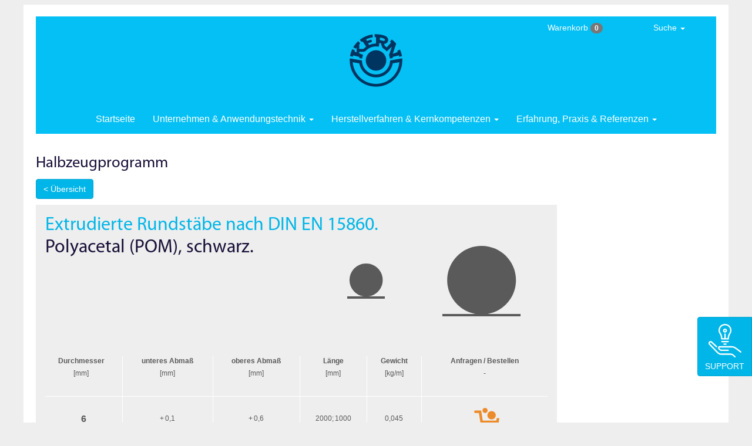

--- FILE ---
content_type: text/html; charset=UTF-8
request_url: https://kern.de/de/shop/polyacetal-rundstaebe--pom-schwarz?a=11
body_size: 5830
content:
<!DOCTYPE html>
<html lang="de" dir="ltr" prefix="og: https://ogp.me/ns#">
  <head>
    <meta charset="utf-8" />
<meta name="Generator" content="Drupal 10 (https://www.drupal.org)" />
<meta name="MobileOptimized" content="width" />
<meta name="HandheldFriendly" content="true" />
<meta name="viewport" content="width=device-width, initial-scale=1.0" />
<link rel="icon" href="/sites/default/files/kern_favicon.ico" type="image/vnd.microsoft.icon" />

    <title>POLYACETAL RUNDSTAEBE - POM, schwarz | KERN</title>
    <link rel="stylesheet" media="all" href="/core/modules/system/css/components/align.module.css?t7ic5w" />
<link rel="stylesheet" media="all" href="/core/modules/system/css/components/fieldgroup.module.css?t7ic5w" />
<link rel="stylesheet" media="all" href="/core/modules/system/css/components/container-inline.module.css?t7ic5w" />
<link rel="stylesheet" media="all" href="/core/modules/system/css/components/clearfix.module.css?t7ic5w" />
<link rel="stylesheet" media="all" href="/core/modules/system/css/components/details.module.css?t7ic5w" />
<link rel="stylesheet" media="all" href="/core/modules/system/css/components/hidden.module.css?t7ic5w" />
<link rel="stylesheet" media="all" href="/core/modules/system/css/components/item-list.module.css?t7ic5w" />
<link rel="stylesheet" media="all" href="/core/modules/system/css/components/js.module.css?t7ic5w" />
<link rel="stylesheet" media="all" href="/core/modules/system/css/components/nowrap.module.css?t7ic5w" />
<link rel="stylesheet" media="all" href="/core/modules/system/css/components/position-container.module.css?t7ic5w" />
<link rel="stylesheet" media="all" href="/core/modules/system/css/components/reset-appearance.module.css?t7ic5w" />
<link rel="stylesheet" media="all" href="/core/modules/system/css/components/resize.module.css?t7ic5w" />
<link rel="stylesheet" media="all" href="/core/modules/system/css/components/system-status-counter.css?t7ic5w" />
<link rel="stylesheet" media="all" href="/core/modules/system/css/components/system-status-report-counters.css?t7ic5w" />
<link rel="stylesheet" media="all" href="/core/modules/system/css/components/system-status-report-general-info.css?t7ic5w" />
<link rel="stylesheet" media="all" href="/core/modules/system/css/components/tablesort.module.css?t7ic5w" />
<link rel="stylesheet" media="all" href="/themes/polymex/css/styles.css?t7ic5w" />

    
  </head>
  <body>
        <a href="#main-content" class="visually-hidden focusable">
      Direkt zum Inhalt
    </a>
    
      <div class="dialog-off-canvas-main-canvas" data-off-canvas-main-canvas>
            <div class="layout-container ">
            <header role="banner">

                

            </header>

            
            



  <div class="navbar navbar-default navbar-static-top">
    <div>                                                   
          <div class="navbar-header">
              <button type="button" class="navbar-toggle" data-toggle="collapse" data-target=".navbar-collapse">
              <span class="icon-bar"></span>
              <span class="icon-bar"></span>
              <span class="icon-bar"></span>
              </button>
          </div>


          <div class="ke-site-logo site-logo">
              <a href="/de" title="Startseite" rel="home">
                  <img src="https://kern.de/themes/polymex/logo.svg" alt="Startseite"/>
              </a>
          </div>

          
 
      <div class="navbar-collapse collapse">

         <ul class="nav navbar-nav">

  <li class="hidden-sm hidden-xs">
    <a href="/de">Startseite</a>
        </li>




<li class="dropdown menu-large">
    <a href="#" class="dropdown-toggle" data-toggle="dropdown"> Unternehmen & Anwendungstechnik <b class="caret"></b></a>
    <ul class="dropdown-menu megamenu row">
        
        <li class="col-sm-3">
            <ul>
                <li class="dropdown-header">Das Unternehmen</li>
                <li class="divider"></li>
                <li><a href="/de/kontaktformular">Kontakt & Callback</a></li>
                <li><a href="/de/musteranforderung">Musterservice</a></li>
                <li class="divider"></li>
				
	                            <li><a href="/de/kunststoffwerke">Produktionsstätten</a></li>
                				
          <li><a href="/de/filme-kunststoffverarbeitung">Werksfilme</a></li>
          <li class="divider"></li>
 	                            <li><a href="/de/zertifikat-en-iso-9001"><span class="hidden-sm">Zertifikat </span>EN ISO 9001</a></li>
		                  <li class="divider"></li>
          <li><a href="/de/cad-daten-werkzeugbau"><span class="idden-sm">Datenaustausch </span>CAD</a></li>
          <li><a href="/de/siebdruck-tampondruck-druckvorstufe"><span class="hidden-sm">Datenaustausch </span>Druckvorstufe</a></li>
          <li class="divider"></li>
        </ul>
      </li>

      <li class="col-sm-3">
        <ul>
          <li class="dropdown-header">Maschinenelemente auslegen</li>
          <li class="divider"></li>
          <li><a href="/de/maschinenelemente-aus-kunststoff">Einleitung</a></li>
          <li><a href="/de/kunststoff-zahnraeder-auslegen">Zahnrad<span class="hidden-sm">&shy;berechnung</span></a></li>
          <li><a href="/de/kunststoff-gleitlager-auslegen">Gleitlager<span class="hidden-sm">&shy;berechnung</span></a></li>
          <li><a href="/de/kunststoff-laufrollen-auslegen">Laufrollen<span class="hidden-sm">&shy;berechnung</span></a></li>
          <li><a href="/de/kunststoff-passfedern-auslegen">Passfedern<span class="hidden-sm"> berechnen</span></a></li>
          <li class="divider"></li>
          <li class="dropdown-header">Vorbereitete Preisanfragen</li>
          <li><a href="/de/kunststoffzahnraeder-preise-anfragen">Zahnräder<span class="hidden-sm"> anfragen</span></a></li>
          <li><a href="/de/einteilschnecken">Einteilschnecken<span class="hidden-sm"> anfragen</span></a></li>
          <li class="divider"></li>
        </ul>
      </li>

      <li class="col-sm-3">
        <ul>
          <li class="dropdown-header">Kunststoffkunde & Lexikon</li>
          <li class="divider"></li>
            <li><a href="/de/richtwerttabelle"><span class="hidden-sm">Online-</span>Werkstoffauswahl</a></li>
            <li><a href="/de/technische-datenblaetter-kunststoffe"><span class="hidden-sm">Technische Datenblätter</span><span class="hidden-xs hidden-md hidden-lg">Datenblätter</span></a></li>
            <li><a href="/de/riweta"><span class="label label-primary">GRATIS</span> Software<span class="hidden-sm"> RIWETA</span></a></li>
            <li><a href="/de/handelsnamen-kunststoffe">Handelsnamen<span class="hidden-sm"> übersetzen</span></a></li>
          <li class="divider"></li>
          <li><a href="/de/kunststofflexikon">Kunststoff-Lexikon</a></li>
          <li><a href="/de/morphologie-kunststoffkunde">Morphologie</a></li>
          <li class="divider"></li>
          <li><a href="/de/kunststoffe-kleben">Thermoplaste verkleben</a></li>
            <li><a href="/de/zerspanungshinweise"><span class="hidden-sm">Zerspanungshinweise</span><span class="hidden-xs hidden-md hidden-lg">Zerspanungstipps</span></a></li>
          <li class="divider"></li>
          <li><a href="/de/ral-farbtabelle">RAL-Farbkarten</a></li>
           <li class="divider"></li>
        </ul>
      </li>

    </ul>
  </li>

  <li class="dropdown menu-large">
    <a href="#" class="dropdown-toggle" data-toggle="dropdown"> <span class="hidden-xs hidden-sm">Herstellverfahren & Kernkompetenzen</span><span class="visible-xs-inline">Verfahren & Kernkompetenzen</span><span class="visible-sm-inline">Kernkompetenzen</span> <b class="caret"></b></a>
    <ul class="dropdown-menu megamenu row">

      <li class="col-sm-3">
        <ul>
          <li class="dropdown-header">Vom Werkzeug zum Formtteil</li>
          <li class="divider"></li>
          <li><a href="/de/spritzgiessen">Spritzgießen</a></li>
          <li><a href="/de/thermoplastischer-schaumguss">Thermoplastischer Schaumguss (TSG)</a></li>
          <li><a href="/de/polyurethan-formteile">Polyurethan&shy;verarbeitung</a></li>
          <li><a href="/de/thermoformen">Thermoformen</a></li>
          <li class="divider"></li>
          <li><a href="/de/profilextrusion">Profilextrusion</a></li>
          <li><a href="/de/polyamidgiessen">Polyamidgießen</a></li>
          <li class="divider"></li>
          <li class="dropdown-header">Sonderverfahren</li>
          <li><a href="/de/met">MET-Verfahren</a></li>
          <li class="divider"></li>
        </ul>
      </li>
        
      <li class="col-sm-3">
        <ul>
        <li class="dropdown-header"><span class="hidden-sm">Vom Halbzeug zum zerspanten Teil</span><span class="hidden-xs hidden-md hidden-lg">Vom Halbzeug zum Zerspanen</span></li>
          <li class="divider"></li>
          <li><a href="/de/shop-kunststoff-halbzeuge">Standardhalbzeuge</a></li>
          <li><a href="/de/endkonturnahe-kunststoffhalbzeuge">Extrudierte Sonderhalbzeuge</a></li>
          <li><a href="/de/gussrohlinge-polyamid">Gegossene Rohlinge</a></li>
          <li><a href="/de/kunststoffzuschnitte">Zuschnitte</a></li> 
          <li><a href="/de/zerspante-kunststoffteile">Zerspante Teile</a></li>
          <li class="divider"></li>
            <div class="outofregion panel panel-default" style="width:80%">
<div class="panel-heading"><a href="/de/kunststoff-halbzeuge-shop">Online-Shop</a></div>

<div class="panel-body"><a href="/de/kunststoff-halbzeuge-shop">Halbzeuge kaufen und anfragen</a></div>
</div>
          <li class="divider"></li>
        </ul>
      </li>

      <li class="col-sm-3">
        <ul>
          <li class="dropdown-header">Kernkompetenzen</li>
          <li class="divider"></li>
          <li><a href="/de/hochleistungskunststoffe">Hochleistungs&shy;kunststoffe</a></li>
          <li><a href="/de/hybridtechnik-kunststoff-metall ">Hybrid&shy;technik</a></li>
          <li><a href="/de/reinraumfertigung-kunststoffteile ">Reinraum&shy;fertigung</a></li>
          <li class="divider"></li>
          <li><a href="/de/werkzeugbau">Werkzeugbau</a></li>
          <li><a href="/de/systemlieferant">Systemlieferant</a></li>
          <li><a href="/de/baugruppenfertigung">Baugruppenfertigung</a></li>
          <li><a href="/de/logistik">Logistik</a></li>
          <li class="divider"></li>
          <li><a href="/de/wasserstrahlschneiden">Wasserstrahlschneiden</a></li>
          <li class="divider"></li>
          <li><a href="/de/emv-kunststoffgehaeuse">Elektro&shy;magnetische Schirmungen</a></li>
          <li><a href="/de/bedrucken-beschriften-von-kunststoffteilen">Bedrucken & Direktmarkierung</a></li>
          <li><a href="/de/ultraschallfuegen">Ultraschallfügen</a></li>
          <li class="divider"></li>
        </ul>
      </li>

      <li class="col-sm-3">
        <ul>
          <li class="dropdown-header">Kernpunkte & Kernthemen</li>
          <li class="divider"></li>
          <li><a href="/de/zahnraeder">Zahnräder</a></li>
          <li><a href="/de/werkstuecktraeger">Werkstückträger</a></li>
          <li><a href="/de/kurvensteuerungen">Kurven&shy;steuerungen</a></li>
          <li><a href="/de/maschinenelemente">Maschinen&shy;elemente</a></li>
          <li><a href="/de/kunststoff-spulenkoerper"><span class="hidden-sm">Thermoplastische </span>Spulenkörper</a></li>
          <li><a href="/de/gehaeuse-bedienfronten">Gehäuse & Bedienfronten</a></li>
          <li class="divider"></li>
          <li><a href="/de/industriedesign">Industrial design</a></li>
          <li class="divider"></li>
        </ul>
      </li>

    </ul>
  </li>

  <li class="dropdown menu-large">
            <a href="#" class="dropdown-toggle" data-toggle="dropdown"> <span class="hidden-md hidden-xs hidden-sm">Erfahrung, </span>Praxis & Referenzen <b class="caret"></b></a>
    <ul class="dropdown-menu megamenu row">

      <li class="col-sm-3">
        <ul>
          <li class="dropdown-header">Referenzen</li>
          <li class="divider"></li>
            <li><a href="/de/referenzliste"><span class="hidden-md hidden-sm">Referenzliste </span>nach Alphabet</a></li>
          <li class="divider"></li>
        </ul>
      </li>

      <li class="col-sm-3">
        <ul>
          <li class="dropdown-header">Anwendungsberichte</li>
          <li class="divider"></li>
          <li><a href="/de/anlagenbau">Anlagenbau</a></li>
          <li><a href="/de/druckmaschinen">Druckmaschinen</a></li>
          <li><a href="/de/elektronik">Elektronik</a></li>
          <li><a href="/de/elektrotechnik">Elektrotechnik</a></li>
          <li><a href="/de/energietechnik">Energietechnik</a></li>
          <li><a href="/de/feinmechanik">Feinmechanik</a></li>
          <li><a href="/de/foerdertechnik">Fördertechnik</a></li>
          <li><a href="/de/gebaeudeautomation">Gebäude&shy;automation</a></li>
          <li><a href="/de/geraetebau">Gerätebau</a></li>
          <li class="divider hidden-xs"></li>
        </ul>
      </li>

      <li class="col-sm-3">
        <ul>
          <li class="dropdown-header hidden-xs">&nbsp;</li>
          <li class="divider hidden-xs"></li>

          <li><a href="/de/labormoebel">Labormöbel</a></li>
          <li><a href="/de/lebensmitteltechnik">Lebensmittel&shy;technik</a></li>
          <li><a href="/de/medizintechnik">Medizintechnik</a></li>
          <li><a href="/de/signaltechnik">Signaltechnik</a></li>
          <li><a href="/de/theatertechnik">Theatertechnik</a></li>
          <li><a href="/de/verkaufsautomaten">Verkaufsautomaten</a></li>
          <li><a href="/de/verkehrstechnik">Verkehrstechnik</a></li>
          <li><a href="/de/verpackungstechnik">Verpackungs&shy;technik</a></li>
          <li><a href="/de/werkstattausruestung">Werkstatt&shy;ausrüstung</a></li>
          <li class="divider"></li>
        </ul>
      </li>

            </ul>
  </li>

</ul>

 
          <small>
  		<ul class="nav navbar-nav navbar-tools">

              <!--  <div class="region region-mini-cart"> -->
    <!-- <div id="block-cart-block">   -->
  
    
      <li class="dropdown menu-large hidden-xs hidden-sm">
	       <a class="dropdown-toggle" data-toggle="dropdown" href="#">Warenkorb <span class="badge">0</span></a>
  	<ul class="dropdown-menu megamenu" role="menu">
  	      <table class="mini-cart">
  		  <tr><td class="empty-cart">Der Warenkorb ist leer</td></tr></table>
            <p style="margin:16px 8px 8px 8px;">
               <a href="/de/kunststoff-halbzeuge-shop"><button type="button" class="btn btn-default btn-sm">Halbzeug­programm</button></a>
			      </p>
		      </ul>
		    </li>	   <li class="dropdown menu-large hidden-md hidden-lg hidden-xl">
                <a href="/de/shop/cart" class="dropdown-toggle" data-toggle="">
				Warenkorb <span class="badge">0</span></a>
            </li>
  <!-- </div>  -->

<!--  </div>  -->


  			<li class="dropdown menu-large hidden-xs">
                  <a href="#" class="dropdown-toggle" data-toggle="dropdown" >Suche <span class="caret"></span></a>
  	            <ul class="dropdown-menu megamenu" role="menu">
  	               <li>
                      <!--  <div class="region region-search"> -->
    <!-- <div class="search-block-form" data-drupal-selector="search-block-form" id="block-polymex-search" role="search">   -->
  
    
      <form action="/de/search/node" method="get" id="search-block-form" accept-charset="UTF-8">
  <div class="js-form-item form-item js-form-type-search form-item-keys js-form-item-keys form-no-label">
      <label for="edit-keys" class="visually-hidden">Suche</label>
        <input title="Die Begriffe eingeben, nach denen gesucht werden soll." data-drupal-selector="edit-keys" type="search" id="edit-keys" name="keys" value="" size="15" maxlength="128" class="form-search" />

        </div>
<div data-drupal-selector="edit-actions" class="form-actions js-form-wrapper form-wrapper" id="edit-actions">       <input data-drupal-selector="edit-submit" type="submit" id="edit-submit" value="Suche" class="js-form-submit form-submit btn btn-info" />
</div>

</form>

  <!-- </div>  -->

<!--  </div>  -->

                      </li>
  	            </ul>
  			</li>

                </ul>
                </small>

 
      </div>
    </div>
  </div>

  

  <!--  <div class="region region-highlighted"> -->
    <div data-drupal-messages-fallback class="hidden"></div>

<!--  </div>  -->


  

  <main role="main">
    <a id="main-content" tabindex="-1"></a>
    <div class="layout-content">  
    
     
       <!--  <div class="region region-content"> -->
    <!-- <div id="block-polymex-content">   -->
  
    
      <div class="halbzeug-list"><h2 class="halbzeug-header">Halbzeug­programm</h2><p><a href="/de/kunststoff-halbzeuge-shop" class="btn btn-info">&lt; Übersicht</a></p><div class="row semiproducts rods"><div class="col-xs-13 col-sm-12 col-md-11 col-lg-10"><div class="table-responsive"><table class="halbzeug-table" width="100%" data-striping="1">
      <caption><span class="ie-ersteskind"><em>Extrudierte Rundstäbe nach <acronym>DIN&nbsp;EN</acronym>&nbsp;15860.</em><div style="float: right;">    <img class="symbol-1-titlesystem" src="/themes/polymex/misc/icons/noble-grey/semifinished_rod.svg" alt="" />
    <img class="symbol-2-titlesystem" src="/themes/polymex/misc/icons/noble-grey/semifinished_rod.svg" alt="" />
</div><br>Polyacetal (POM), schwarz.</span><br><br></caption>
  
  
      <thead>
      <tr>
                  <th scope="col" style="text-align:center;">Durch­messer</th>
                  <th scope="col" style="text-align:center;">unteres Abmaß</th>
                  <th scope="col" style="text-align:center;">oberes Abmaß</th>
                  <th scope="col" style="text-align:center;">Länge</th>
                  <th scope="col" style="text-align:center;">Gewicht</th>
                  <th scope="col" style="text-align:center;">Anfragen / Bestellen</th>
              </tr>
    </thead>
  
      <tbody>
              <tr>
                      <th scope="col" style="text-align:center;">[mm]</th>
                      <th scope="col" style="text-align:center;">[mm]</th>
                      <th scope="col" style="text-align:center;">[mm]</th>
                      <th scope="col" style="text-align:center;">[mm]</th>
                      <th scope="col" style="text-align:center;">[kg/m]</th>
                      <th scope="col" style="text-align:center;">-</th>
                  </tr>
              <tr class="halbzeug-row">
                      <td>6</td>
                      <td>+ 0,1</td>
                      <td>+ 0,6</td>
                      <td>2000; 1000</td>
                      <td>0,045</td>
                      <td><a href="/de/shop/add?w=pom-schwarz&amp;a=11&amp;trigger=order&amp;key=0&amp;lng=1&amp;descr=Rundstab&amp;dim=6&amp;l=2000%3B1000&amp;gew=0%2C045&amp;sc=noble-grey&amp;svg=rod&amp;u=polyacetal-rundstaebe--pom-schwarz">    <img class="cartsymbol" src="/sites/default/files/svg_commons/shopping_cart_rod.svg" alt="" />
</a></td>
                  </tr>
              <tr class="halbzeug-row">
                      <td>8</td>
                      <td rowspan="2">+ 0,1</td>
                      <td rowspan="2">+ 0,7</td>
                      <td>2000; 1000</td>
                      <td>0,078</td>
                      <td><a href="/de/shop/add?w=pom-schwarz&amp;a=11&amp;trigger=order&amp;key=1&amp;lng=1&amp;descr=Rundstab&amp;dim=8&amp;l=2000%3B1000&amp;gew=0%2C078&amp;sc=noble-grey&amp;svg=rod&amp;u=polyacetal-rundstaebe--pom-schwarz">    <img class="cartsymbol" src="/sites/default/files/svg_commons/shopping_cart_rod.svg" alt="" />
</a></td>
                  </tr>
              <tr class="halbzeug-row">
                      <td>10</td>
                      <td>2000; 1000</td>
                      <td>0,12</td>
                      <td><a href="/de/shop/add?w=pom-schwarz&amp;a=11&amp;trigger=order&amp;key=2&amp;lng=1&amp;descr=Rundstab&amp;dim=10&amp;l=2000%3B1000&amp;gew=0%2C12&amp;sc=noble-grey&amp;svg=rod&amp;u=polyacetal-rundstaebe--pom-schwarz">    <img class="cartsymbol" src="/sites/default/files/svg_commons/shopping_cart_rod.svg" alt="" />
</a></td>
                  </tr>
              <tr class="halbzeug-row">
                      <td>12</td>
                      <td rowspan="3">+ 0,2</td>
                      <td rowspan="3">+ 0,8</td>
                      <td>2000; 1000</td>
                      <td>0,17</td>
                      <td><a href="/de/shop/add?w=pom-schwarz&amp;a=11&amp;trigger=order&amp;key=3&amp;lng=1&amp;descr=Rundstab&amp;dim=12&amp;l=2000%3B1000&amp;gew=0%2C17&amp;sc=noble-grey&amp;svg=rod&amp;u=polyacetal-rundstaebe--pom-schwarz">    <img class="cartsymbol" src="/sites/default/files/svg_commons/shopping_cart_rod.svg" alt="" />
</a></td>
                  </tr>
              <tr class="halbzeug-row">
                      <td>16</td>
                      <td>2000; 1000</td>
                      <td>0,30</td>
                      <td><a href="/de/shop/add?w=pom-schwarz&amp;a=11&amp;trigger=order&amp;key=4&amp;lng=1&amp;descr=Rundstab&amp;dim=16&amp;l=2000%3B1000&amp;gew=0%2C30&amp;sc=noble-grey&amp;svg=rod&amp;u=polyacetal-rundstaebe--pom-schwarz">    <img class="cartsymbol" src="/sites/default/files/svg_commons/shopping_cart_rod.svg" alt="" />
</a></td>
                  </tr>
              <tr class="halbzeug-row">
                      <td>20</td>
                      <td>2000; 1000</td>
                      <td>0,47</td>
                      <td><a href="/de/shop/add?w=pom-schwarz&amp;a=11&amp;trigger=order&amp;key=5&amp;lng=1&amp;descr=Rundstab&amp;dim=20&amp;l=2000%3B1000&amp;gew=0%2C47&amp;sc=noble-grey&amp;svg=rod&amp;u=polyacetal-rundstaebe--pom-schwarz">    <img class="cartsymbol" src="/sites/default/files/svg_commons/shopping_cart_rod.svg" alt="" />
</a></td>
                  </tr>
              <tr class="halbzeug-row">
                      <td>22</td>
                      <td rowspan="3">+ 0,2</td>
                      <td rowspan="3">+ 1,0</td>
                      <td>2000; 1000</td>
                      <td>0,57</td>
                      <td><a href="/de/shop/add?w=pom-schwarz&amp;a=11&amp;trigger=order&amp;key=6&amp;lng=1&amp;descr=Rundstab&amp;dim=22&amp;l=2000%3B1000&amp;gew=0%2C57&amp;sc=noble-grey&amp;svg=rod&amp;u=polyacetal-rundstaebe--pom-schwarz">    <img class="cartsymbol" src="/sites/default/files/svg_commons/shopping_cart_rod.svg" alt="" />
</a></td>
                  </tr>
              <tr class="halbzeug-row">
                      <td>25</td>
                      <td>2000; 1000</td>
                      <td>0,73</td>
                      <td><a href="/de/shop/add?w=pom-schwarz&amp;a=11&amp;trigger=order&amp;key=7&amp;lng=1&amp;descr=Rundstab&amp;dim=25&amp;l=2000%3B1000&amp;gew=0%2C73&amp;sc=noble-grey&amp;svg=rod&amp;u=polyacetal-rundstaebe--pom-schwarz">    <img class="cartsymbol" src="/sites/default/files/svg_commons/shopping_cart_rod.svg" alt="" />
</a></td>
                  </tr>
              <tr class="halbzeug-row">
                      <td>30</td>
                      <td>2000; 1000</td>
                      <td>1,04</td>
                      <td><a href="/de/shop/add?w=pom-schwarz&amp;a=11&amp;trigger=order&amp;key=8&amp;lng=1&amp;descr=Rundstab&amp;dim=30&amp;l=2000%3B1000&amp;gew=1%2C04&amp;sc=noble-grey&amp;svg=rod&amp;u=polyacetal-rundstaebe--pom-schwarz">    <img class="cartsymbol" src="/sites/default/files/svg_commons/shopping_cart_rod.svg" alt="" />
</a></td>
                  </tr>
              <tr class="halbzeug-row">
                      <td>36</td>
                      <td rowspan="2">+ 0,2</td>
                      <td rowspan="2">+ 1,2</td>
                      <td>2000; 1000</td>
                      <td>1,49</td>
                      <td><a href="/de/shop/add?w=pom-schwarz&amp;a=11&amp;trigger=order&amp;key=9&amp;lng=1&amp;descr=Rundstab&amp;dim=36&amp;l=2000%3B1000&amp;gew=1%2C49&amp;sc=noble-grey&amp;svg=rod&amp;u=polyacetal-rundstaebe--pom-schwarz">    <img class="cartsymbol" src="/sites/default/files/svg_commons/shopping_cart_rod.svg" alt="" />
</a></td>
                  </tr>
              <tr class="halbzeug-row">
                      <td>40</td>
                      <td>2000; 1000</td>
                      <td>1,83</td>
                      <td><a href="/de/shop/add?w=pom-schwarz&amp;a=11&amp;trigger=order&amp;key=10&amp;lng=1&amp;descr=Rundstab&amp;dim=40&amp;l=2000%3B1000&amp;gew=1%2C83&amp;sc=noble-grey&amp;svg=rod&amp;u=polyacetal-rundstaebe--pom-schwarz">    <img class="cartsymbol" src="/sites/default/files/svg_commons/shopping_cart_rod.svg" alt="" />
</a></td>
                  </tr>
              <tr class="halbzeug-row">
                      <td>45</td>
                      <td rowspan="3">+ 0,3</td>
                      <td rowspan="3">+ 1,3</td>
                      <td>2000; 1000</td>
                      <td>2,32</td>
                      <td><a href="/de/shop/add?w=pom-schwarz&amp;a=11&amp;trigger=order&amp;key=11&amp;lng=1&amp;descr=Rundstab&amp;dim=45&amp;l=2000%3B1000&amp;gew=2%2C32&amp;sc=noble-grey&amp;svg=rod&amp;u=polyacetal-rundstaebe--pom-schwarz">    <img class="cartsymbol" src="/sites/default/files/svg_commons/shopping_cart_rod.svg" alt="" />
</a></td>
                  </tr>
              <tr class="halbzeug-row">
                      <td>50</td>
                      <td>2000; 1000</td>
                      <td>2,86</td>
                      <td><a href="/de/shop/add?w=pom-schwarz&amp;a=11&amp;trigger=order&amp;key=12&amp;lng=1&amp;descr=Rundstab&amp;dim=50&amp;l=2000%3B1000&amp;gew=2%2C86&amp;sc=noble-grey&amp;svg=rod&amp;u=polyacetal-rundstaebe--pom-schwarz">    <img class="cartsymbol" src="/sites/default/files/svg_commons/shopping_cart_rod.svg" alt="" />
</a></td>
                  </tr>
              <tr class="halbzeug-row">
                      <td>56</td>
                      <td>2000; 1000</td>
                      <td>3,57</td>
                      <td><a href="/de/shop/add?w=pom-schwarz&amp;a=11&amp;trigger=order&amp;key=13&amp;lng=1&amp;descr=Rundstab&amp;dim=56&amp;l=2000%3B1000&amp;gew=3%2C57&amp;sc=noble-grey&amp;svg=rod&amp;u=polyacetal-rundstaebe--pom-schwarz">    <img class="cartsymbol" src="/sites/default/files/svg_commons/shopping_cart_rod.svg" alt="" />
</a></td>
                  </tr>
              <tr class="halbzeug-row">
                      <td>60</td>
                      <td rowspan="3">+ 0,3</td>
                      <td rowspan="3">+ 1,6</td>
                      <td>2000; 1000</td>
                      <td>4,11</td>
                      <td><a href="/de/shop/add?w=pom-schwarz&amp;a=11&amp;trigger=order&amp;key=14&amp;lng=1&amp;descr=Rundstab&amp;dim=60&amp;l=2000%3B1000&amp;gew=4%2C11&amp;sc=noble-grey&amp;svg=rod&amp;u=polyacetal-rundstaebe--pom-schwarz">    <img class="cartsymbol" src="/sites/default/files/svg_commons/shopping_cart_rod.svg" alt="" />
</a></td>
                  </tr>
              <tr class="halbzeug-row">
                      <td>63</td>
                      <td>2000; 1000</td>
                      <td>4,53</td>
                      <td><a href="/de/shop/add?w=pom-schwarz&amp;a=11&amp;trigger=order&amp;key=15&amp;lng=1&amp;descr=Rundstab&amp;dim=63&amp;l=2000%3B1000&amp;gew=4%2C53&amp;sc=noble-grey&amp;svg=rod&amp;u=polyacetal-rundstaebe--pom-schwarz">    <img class="cartsymbol" src="/sites/default/files/svg_commons/shopping_cart_rod.svg" alt="" />
</a></td>
                  </tr>
              <tr class="halbzeug-row">
                      <td>70</td>
                      <td>2000; 1000</td>
                      <td>5,57</td>
                      <td><a href="/de/shop/add?w=pom-schwarz&amp;a=11&amp;trigger=order&amp;key=16&amp;lng=1&amp;descr=Rundstab&amp;dim=70&amp;l=2000%3B1000&amp;gew=5%2C57&amp;sc=noble-grey&amp;svg=rod&amp;u=polyacetal-rundstaebe--pom-schwarz">    <img class="cartsymbol" src="/sites/default/files/svg_commons/shopping_cart_rod.svg" alt="" />
</a></td>
                  </tr>
              <tr class="halbzeug-row">
                      <td>80</td>
                      <td>+ 0,4</td>
                      <td>+ 2,0</td>
                      <td>2000; 1000</td>
                      <td>7,30</td>
                      <td><a href="/de/shop/add?w=pom-schwarz&amp;a=11&amp;trigger=order&amp;key=17&amp;lng=1&amp;descr=Rundstab&amp;dim=80&amp;l=2000%3B1000&amp;gew=7%2C30&amp;sc=noble-grey&amp;svg=rod&amp;u=polyacetal-rundstaebe--pom-schwarz">    <img class="cartsymbol" src="/sites/default/files/svg_commons/shopping_cart_rod.svg" alt="" />
</a></td>
                  </tr>
              <tr class="halbzeug-row">
                      <td>90</td>
                      <td>+ 0,5</td>
                      <td>+ 2,2</td>
                      <td>2000; 1000</td>
                      <td>9,24</td>
                      <td><a href="/de/shop/add?w=pom-schwarz&amp;a=11&amp;trigger=order&amp;key=18&amp;lng=1&amp;descr=Rundstab&amp;dim=90&amp;l=2000%3B1000&amp;gew=9%2C24&amp;sc=noble-grey&amp;svg=rod&amp;u=polyacetal-rundstaebe--pom-schwarz">    <img class="cartsymbol" src="/sites/default/files/svg_commons/shopping_cart_rod.svg" alt="" />
</a></td>
                  </tr>
              <tr class="halbzeug-row">
                      <td>100</td>
                      <td>+ 0,6</td>
                      <td>+ 2,5</td>
                      <td>2000; 1000</td>
                      <td>11,4</td>
                      <td><a href="/de/shop/add?w=pom-schwarz&amp;a=11&amp;trigger=order&amp;key=19&amp;lng=1&amp;descr=Rundstab&amp;dim=100&amp;l=2000%3B1000&amp;gew=11%2C4&amp;sc=noble-grey&amp;svg=rod&amp;u=polyacetal-rundstaebe--pom-schwarz">    <img class="cartsymbol" src="/sites/default/files/svg_commons/shopping_cart_rod.svg" alt="" />
</a></td>
                  </tr>
              <tr class="halbzeug-row">
                      <td>110</td>
                      <td>+ 0,7</td>
                      <td>+ 3,0</td>
                      <td>2000; 1000</td>
                      <td>13,9</td>
                      <td><a href="/de/shop/add?w=pom-schwarz&amp;a=11&amp;trigger=order&amp;key=20&amp;lng=1&amp;descr=Rundstab&amp;dim=110&amp;l=2000%3B1000&amp;gew=13%2C9&amp;sc=noble-grey&amp;svg=rod&amp;u=polyacetal-rundstaebe--pom-schwarz">    <img class="cartsymbol" src="/sites/default/files/svg_commons/shopping_cart_rod.svg" alt="" />
</a></td>
                  </tr>
              <tr class="halbzeug-row">
                      <td>115</td>
                      <td rowspan="2">+ 0,8</td>
                      <td rowspan="2">+ 3,5</td>
                      <td>2000; 1000</td>
                      <td>15,2</td>
                      <td><a href="/de/shop/add?w=pom-schwarz&amp;a=11&amp;trigger=order&amp;key=21&amp;lng=1&amp;descr=Rundstab&amp;dim=115&amp;l=2000%3B1000&amp;gew=15%2C2&amp;sc=noble-grey&amp;svg=rod&amp;u=polyacetal-rundstaebe--pom-schwarz">    <img class="cartsymbol" src="/sites/default/files/svg_commons/shopping_cart_rod.svg" alt="" />
</a></td>
                  </tr>
              <tr class="halbzeug-row">
                      <td>125</td>
                      <td>2000; 1000</td>
                      <td>17,9</td>
                      <td><a href="/de/shop/add?w=pom-schwarz&amp;a=11&amp;trigger=order&amp;key=22&amp;lng=1&amp;descr=Rundstab&amp;dim=125&amp;l=2000%3B1000&amp;gew=17%2C9&amp;sc=noble-grey&amp;svg=rod&amp;u=polyacetal-rundstaebe--pom-schwarz">    <img class="cartsymbol" src="/sites/default/files/svg_commons/shopping_cart_rod.svg" alt="" />
</a></td>
                  </tr>
              <tr class="halbzeug-row">
                      <td>140</td>
                      <td>+ 0,9</td>
                      <td>+ 3,8</td>
                      <td>2000; 1000</td>
                      <td>22,4</td>
                      <td><a href="/de/shop/add?w=pom-schwarz&amp;a=11&amp;trigger=order&amp;key=23&amp;lng=1&amp;descr=Rundstab&amp;dim=140&amp;l=2000%3B1000&amp;gew=22%2C4&amp;sc=noble-grey&amp;svg=rod&amp;u=polyacetal-rundstaebe--pom-schwarz">    <img class="cartsymbol" src="/sites/default/files/svg_commons/shopping_cart_rod.svg" alt="" />
</a></td>
                  </tr>
              <tr class="halbzeug-row">
                      <td>150</td>
                      <td>+ 1,0</td>
                      <td>+ 4,2</td>
                      <td>2000; 1000</td>
                      <td>25,8</td>
                      <td><a href="/de/shop/add?w=pom-schwarz&amp;a=11&amp;trigger=order&amp;key=24&amp;lng=1&amp;descr=Rundstab&amp;dim=150&amp;l=2000%3B1000&amp;gew=25%2C8&amp;sc=noble-grey&amp;svg=rod&amp;u=polyacetal-rundstaebe--pom-schwarz">    <img class="cartsymbol" src="/sites/default/files/svg_commons/shopping_cart_rod.svg" alt="" />
</a></td>
                  </tr>
              <tr class="halbzeug-row">
                      <td>160</td>
                      <td>+ 1,1</td>
                      <td>+ 4,5</td>
                      <td>2000; 1000</td>
                      <td>29,4</td>
                      <td><a href="/de/shop/add?w=pom-schwarz&amp;a=11&amp;trigger=order&amp;key=25&amp;lng=1&amp;descr=Rundstab&amp;dim=160&amp;l=2000%3B1000&amp;gew=29%2C4&amp;sc=noble-grey&amp;svg=rod&amp;u=polyacetal-rundstaebe--pom-schwarz">    <img class="cartsymbol" src="/sites/default/files/svg_commons/shopping_cart_rod.svg" alt="" />
</a></td>
                  </tr>
              <tr class="halbzeug-row">
                      <td>180</td>
                      <td>+ 1,2</td>
                      <td>+ 5,0</td>
                      <td>2000; 1000</td>
                      <td>37,1</td>
                      <td><a href="/de/shop/add?w=pom-schwarz&amp;a=11&amp;trigger=order&amp;key=26&amp;lng=1&amp;descr=Rundstab&amp;dim=180&amp;l=2000%3B1000&amp;gew=37%2C1&amp;sc=noble-grey&amp;svg=rod&amp;u=polyacetal-rundstaebe--pom-schwarz">    <img class="cartsymbol" src="/sites/default/files/svg_commons/shopping_cart_rod.svg" alt="" />
</a></td>
                  </tr>
              <tr class="halbzeug-row">
                      <td>200</td>
                      <td>+ 1,3</td>
                      <td>+ 5,5</td>
                      <td>2000; 1000</td>
                      <td>45,8</td>
                      <td><a href="/de/shop/add?w=pom-schwarz&amp;a=11&amp;trigger=order&amp;key=27&amp;lng=1&amp;descr=Rundstab&amp;dim=200&amp;l=2000%3B1000&amp;gew=45%2C8&amp;sc=noble-grey&amp;svg=rod&amp;u=polyacetal-rundstaebe--pom-schwarz">    <img class="cartsymbol" src="/sites/default/files/svg_commons/shopping_cart_rod.svg" alt="" />
</a></td>
                  </tr>
              <tr class="halbzeug-row">
                      <td>220</td>
                      <td>+ 1,3</td>
                      <td>+ 5,8</td>
                      <td>2000; 1000</td>
                      <td>55,3</td>
                      <td><a href="/de/shop/add?w=pom-schwarz&amp;a=11&amp;trigger=order&amp;key=28&amp;lng=1&amp;descr=Rundstab&amp;dim=220&amp;l=2000%3B1000&amp;gew=55%2C3&amp;sc=noble-grey&amp;svg=rod&amp;u=polyacetal-rundstaebe--pom-schwarz">    <img class="cartsymbol" src="/sites/default/files/svg_commons/shopping_cart_rod.svg" alt="" />
</a></td>
                  </tr>
              <tr class="halbzeug-row">
                      <td>250</td>
                      <td>+ 1,5</td>
                      <td>+ 6,2</td>
                      <td>2000; 1000</td>
                      <td>71,4</td>
                      <td><a href="/de/shop/add?w=pom-schwarz&amp;a=11&amp;trigger=order&amp;key=29&amp;lng=1&amp;descr=Rundstab&amp;dim=250&amp;l=2000%3B1000&amp;gew=71%2C4&amp;sc=noble-grey&amp;svg=rod&amp;u=polyacetal-rundstaebe--pom-schwarz">    <img class="cartsymbol" src="/sites/default/files/svg_commons/shopping_cart_rod.svg" alt="" />
</a></td>
                  </tr>
              <tr class="halbzeug-row">
                      <td>280</td>
                      <td>+ 1,5</td>
                      <td>+ 6,6</td>
                      <td>2000; 1000</td>
                      <td>89,4</td>
                      <td><a href="/de/shop/add?w=pom-schwarz&amp;a=11&amp;trigger=order&amp;key=30&amp;lng=1&amp;descr=Rundstab&amp;dim=280&amp;l=2000%3B1000&amp;gew=89%2C4&amp;sc=noble-grey&amp;svg=rod&amp;u=polyacetal-rundstaebe--pom-schwarz">    <img class="cartsymbol" src="/sites/default/files/svg_commons/shopping_cart_rod.svg" alt="" />
</a></td>
                  </tr>
              <tr class="halbzeug-row">
                      <td>300</td>
                      <td>+ 1,5</td>
                      <td>+ 7,5</td>
                      <td>2000; 1000</td>
                      <td>103</td>
                      <td><a href="/de/shop/add?w=pom-schwarz&amp;a=11&amp;trigger=order&amp;key=31&amp;lng=1&amp;descr=Rundstab&amp;dim=300&amp;l=2000%3B1000&amp;gew=103&amp;sc=noble-grey&amp;svg=rod&amp;u=polyacetal-rundstaebe--pom-schwarz">    <img class="cartsymbol" src="/sites/default/files/svg_commons/shopping_cart_rod.svg" alt="" />
</a></td>
                  </tr>
          </tbody>
    </table>
</div><p>Extrudierte Rundstäbe mit Aufmaß aus denen durch spanende Bearbeitung Fertigteile hergestellt werden.</p><p>1000 mm und 2000 mm lang</p><p>Auch aus POM PE und POM AX kurzfristig lieferbar.</p></div></div><a href="/de/kunststoff-halbzeuge-shop" class="btn btn-info">&lt; Übersicht</a></div>

  <!-- </div>  -->

<!--  </div>  -->


    
    
    </div>
    
    

  </main>

  
  <div class="footer-innerwrapper">            <div class="row-same-height">

      <div class="row">

            <div class="col-md-5 col-xs-13">
                <div class="address-footer">
                  Kern GmbH<br>
                  Kunststoffwerke<br>
                  Clemens-Kern-Straße 1<br>
                  56276 Großmaischeid, Deutschland<br>
                  Telefon +49 2689 67-0<br>
                  <a href="mailto:info@kern.de">info@kern.de</a>
                </div>
          </div>

          <div class="col-md-4 col-xs-6 hidden-print">
              <div class="menu-footer">
              <ul>
				  <li><a href="/de/prospektanforderung">Prospekte</a></li>
				  <li><a href="/de/musteranforderung">Musteranforderung</a></li>
				  <li><a href="/de/kontaktformular">Kontakt <span class="hidden-xs">& Callback</span></li>
                        <li><a href="/de/support">Support</a></li>
                                  <li><a href="/de/kunststoffwerke">Anfahrt</a></li>
          				  
				  
				  
				  
                       				      <li><a href="/de/ausbildung">Ausbildung</a></li>
                                     </div>
              </ul>
          </div>
          <div class="col-md-4 col-xs-7 hidden-print">
              <div class="menu-footer">
              <ul>
                 <a href="https://www.youtube.com/channel/UCFc7rKWXu2sGBr_x2dZL0gA" target="_blank"><img src="https://kern.de/themes/polymex/misc/icons/noble-grey/social-youtube.svg" style="height:4em; width:4em; display:block;float:right;"></a>
                                    <img src="https://kern.de/themes/polymex/misc/icons/noble-grey/75.svg" style="width:3em; margin-right:10px; float:right;">
                                  <li><a href="javascript:window.print()">Drucken</a></li>
                 <li><a href="#main-content">Seitenanfang</a></li>
                                    <li><a href="/de/support" class="hidden-xs js-form-submit btn btn-info" style=""><img src="https://kern.de/sites/default/files/svg_commons/support_icon_WHT.svg" style="width:4em; margin-top:5px; margin-bottom:5px; float:center;"><br>Support</a></li>
                               </ul>
                </div>
          </div>
        </div>
      </div>

                 <div class="row hidden-print">
                <div class="col-md-13">
                   <div class="legal-footer">

                    <ul>

                        <li class="left"           ><span class="hidden-xs hidden-sm">Copyright </span>© Kern GmbH <span class="lighten">(2025)</span></li>

                        <li class="right"          ><a href="/de/impressum">Impressum<span class="hidden-xs hidden-sm"> & Verantwortlichkeiten</span></a></li>
                        <li class="right hidden-xs"><a href="/de/haftung">Disclaimer</a></li>
                        <li class="right hidden-xs"><a href="/de/datenschutz">Datenschutz</a></li>

                    </ul>
                    </div>
                </div>
            </div>

  </div>



</div> 
  </div>

    
    <script src="/core/assets/vendor/jquery/jquery.min.js?v=3.7.1"></script>
<script src="/themes/polymex/js/bootstrap.js?v=1.x"></script>
<script src="/themes/polymex/js/jquery-bigtext.js?v=1.x"></script>
<script src="/themes/polymex/js/bigtext.js?v=1.x"></script>
<script src="/themes/polymex/js/jquery.counterup.js?v=2.x"></script>
<script src="/themes/polymex/js/counterup.js?v=2.x"></script>
<script src="/themes/polymex/js/jquery.waypoints.js?v=2.x"></script>
<script src="/themes/polymex/js/jquery.easing.1.3.js?v=1.x"></script>
<script src="/themes/polymex/js/jquery.eislideshow.js?v=2.x"></script>
<script src="/themes/polymex/js/eislideshow.js?v=2.x"></script>
<script src="/themes/polymex/js/jquery.matchHeight.js?v=1.x"></script>
<script src="/themes/polymex/js/matchHeight.js?v=1.x"></script>
<script src="/themes/polymex/js/responsiveimage.js?v=1.x"></script>

  </body>
</html>


--- FILE ---
content_type: text/css
request_url: https://kern.de/themes/polymex/css/styles.css?t7ic5w
body_size: 28287
content:
/*! normalize.css v3.0.2 | MIT License | git.io/normalize */html{font-family:sans-serif;-ms-text-size-adjust:100%;-webkit-text-size-adjust:100%}body{margin:0}article,aside,details,figcaption,figure,footer,header,hgroup,main,menu,nav,section,summary{display:block}audio,canvas,progress,video{display:inline-block;vertical-align:baseline}audio:not([controls]){display:none;height:0}[hidden],template{display:none}a{background-color:transparent}a:active,a:hover{outline:0}abbr[title]{border-bottom:1px dotted}b,strong{font-weight:bold}dfn{font-style:italic}h1{font-size:2em;margin:.67em 0}mark{background:#ff0;color:#000}small{font-size:80%}sub,sup{font-size:75%;line-height:0;position:relative;vertical-align:baseline}sup{top:-0.5em}sub{bottom:-0.25em}img{border:0}svg:not(:root){overflow:hidden}figure{margin:1em 40px}hr{-moz-box-sizing:content-box;box-sizing:content-box;height:0}pre{overflow:auto}code,kbd,pre,samp{font-family:monospace, monospace;font-size:1em}button,input,optgroup,select,textarea{color:inherit;font:inherit;margin:0}button{overflow:visible}button,select{text-transform:none}button,html input[type="button"],input[type="reset"],input[type="submit"]{-webkit-appearance:button;cursor:pointer}button[disabled],html input[disabled]{cursor:default}button::-moz-focus-inner,input::-moz-focus-inner{border:0;padding:0}input{line-height:normal}input[type="checkbox"],input[type="radio"]{box-sizing:border-box;padding:0}input[type="number"]::-webkit-inner-spin-button,input[type="number"]::-webkit-outer-spin-button{height:auto}input[type="search"]{-webkit-appearance:textfield;-moz-box-sizing:content-box;-webkit-box-sizing:content-box;box-sizing:content-box}input[type="search"]::-webkit-search-cancel-button,input[type="search"]::-webkit-search-decoration{-webkit-appearance:none}fieldset{border:1px solid #c0c0c0;margin:0 2px;padding:.35em .625em .75em}legend{border:0;padding:0}textarea{overflow:auto}optgroup{font-weight:bold}table{border-collapse:collapse;border-spacing:0}td,th{padding:0}/*! Source: https://github.com/h5bp/html5-boilerplate/blob/master/src/css/main.css */@media print{*,*:before,*:after{box-shadow:none !important;text-shadow:none !important}a,a:visited{text-decoration:underline}a[href^="#"]:after,a[href^="javascript:"]:after{content:""}pre,blockquote{page-break-inside:avoid}thead{display:table-header-group}tr,img{page-break-inside:avoid}img{max-width:100% !important}p,h2,h3{orphans:3;widows:3}h2,h3{page-break-after:avoid}select{background:#fff !important}.btn>.caret,.dropup>.btn>.caret{border-top-color:#000 !important}.label{border:1px solid #000}.table{border-collapse:collapse !important}.table-bordered th,.table-bordered td{border:1px solid #ddd !important}}@font-face{font-family:'Glyphicons Halflings';src:url('../fonts/glyphicons-halflings-regular.eot');src:url('../fonts/glyphicons-halflings-regular.eot?#iefix') format('embedded-opentype'),url('../fonts/glyphicons-halflings-regular.woff2') format('woff2'),url('../fonts/glyphicons-halflings-regular.woff') format('woff'),url('../fonts/glyphicons-halflings-regular.ttf') format('truetype'),url('../fonts/glyphicons-halflings-regular.svg#glyphicons_halflingsregular') format('svg')}.glyphicon{position:relative;top:1px;display:inline-block;font-family:'Glyphicons Halflings';font-style:normal;font-weight:normal;line-height:1;-webkit-font-smoothing:antialiased;-moz-osx-font-smoothing:grayscale}.glyphicon-asterisk:before{content:"\2a"}.glyphicon-plus:before{content:"\2b"}.glyphicon-euro:before,.glyphicon-eur:before{content:"\20ac"}.glyphicon-minus:before{content:"\2212"}.glyphicon-cloud:before{content:"\2601"}.glyphicon-envelope:before{content:"\2709"}.glyphicon-pencil:before{content:"\270f"}.glyphicon-glass:before{content:"\e001"}.glyphicon-music:before{content:"\e002"}.glyphicon-search:before{content:"\e003"}.glyphicon-heart:before{content:"\e005"}.glyphicon-star:before{content:"\e006"}.glyphicon-star-empty:before{content:"\e007"}.glyphicon-user:before{content:"\e008"}.glyphicon-film:before{content:"\e009"}.glyphicon-th-large:before{content:"\e010"}.glyphicon-th:before{content:"\e011"}.glyphicon-th-list:before{content:"\e012"}.glyphicon-ok:before{content:"\e013"}.glyphicon-remove:before{content:"\e014"}.glyphicon-zoom-in:before{content:"\e015"}.glyphicon-zoom-out:before{content:"\e016"}.glyphicon-off:before{content:"\e017"}.glyphicon-signal:before{content:"\e018"}.glyphicon-cog:before{content:"\e019"}.glyphicon-trash:before{content:"\e020"}.glyphicon-home:before{content:"\e021"}.glyphicon-file:before{content:"\e022"}.glyphicon-time:before{content:"\e023"}.glyphicon-road:before{content:"\e024"}.glyphicon-download-alt:before{content:"\e025"}.glyphicon-download:before{content:"\e026"}.glyphicon-upload:before{content:"\e027"}.glyphicon-inbox:before{content:"\e028"}.glyphicon-play-circle:before{content:"\e029"}.glyphicon-repeat:before{content:"\e030"}.glyphicon-refresh:before{content:"\e031"}.glyphicon-list-alt:before{content:"\e032"}.glyphicon-lock:before{content:"\e033"}.glyphicon-flag:before{content:"\e034"}.glyphicon-headphones:before{content:"\e035"}.glyphicon-volume-off:before{content:"\e036"}.glyphicon-volume-down:before{content:"\e037"}.glyphicon-volume-up:before{content:"\e038"}.glyphicon-qrcode:before{content:"\e039"}.glyphicon-barcode:before{content:"\e040"}.glyphicon-tag:before{content:"\e041"}.glyphicon-tags:before{content:"\e042"}.glyphicon-book:before{content:"\e043"}.glyphicon-bookmark:before{content:"\e044"}.glyphicon-print:before{content:"\e045"}.glyphicon-camera:before{content:"\e046"}.glyphicon-font:before{content:"\e047"}.glyphicon-bold:before{content:"\e048"}.glyphicon-italic:before{content:"\e049"}.glyphicon-text-height:before{content:"\e050"}.glyphicon-text-width:before{content:"\e051"}.glyphicon-align-left:before{content:"\e052"}.glyphicon-align-center:before{content:"\e053"}.glyphicon-align-right:before{content:"\e054"}.glyphicon-align-justify:before{content:"\e055"}.glyphicon-list:before{content:"\e056"}.glyphicon-indent-left:before{content:"\e057"}.glyphicon-indent-right:before{content:"\e058"}.glyphicon-facetime-video:before{content:"\e059"}.glyphicon-picture:before{content:"\e060"}.glyphicon-map-marker:before{content:"\e062"}.glyphicon-adjust:before{content:"\e063"}.glyphicon-tint:before{content:"\e064"}.glyphicon-edit:before{content:"\e065"}.glyphicon-share:before{content:"\e066"}.glyphicon-check:before{content:"\e067"}.glyphicon-move:before{content:"\e068"}.glyphicon-step-backward:before{content:"\e069"}.glyphicon-fast-backward:before{content:"\e070"}.glyphicon-backward:before{content:"\e071"}.glyphicon-play:before{content:"\e072"}.glyphicon-pause:before{content:"\e073"}.glyphicon-stop:before{content:"\e074"}.glyphicon-forward:before{content:"\e075"}.glyphicon-fast-forward:before{content:"\e076"}.glyphicon-step-forward:before{content:"\e077"}.glyphicon-eject:before{content:"\e078"}.glyphicon-chevron-left:before{content:"\e079"}.glyphicon-chevron-right:before{content:"\e080"}.glyphicon-plus-sign:before{content:"\e081"}.glyphicon-minus-sign:before{content:"\e082"}.glyphicon-remove-sign:before{content:"\e083"}.glyphicon-ok-sign:before{content:"\e084"}.glyphicon-question-sign:before{content:"\e085"}.glyphicon-info-sign:before{content:"\e086"}.glyphicon-screenshot:before{content:"\e087"}.glyphicon-remove-circle:before{content:"\e088"}.glyphicon-ok-circle:before{content:"\e089"}.glyphicon-ban-circle:before{content:"\e090"}.glyphicon-arrow-left:before{content:"\e091"}.glyphicon-arrow-right:before{content:"\e092"}.glyphicon-arrow-up:before{content:"\e093"}.glyphicon-arrow-down:before{content:"\e094"}.glyphicon-share-alt:before{content:"\e095"}.glyphicon-resize-full:before{content:"\e096"}.glyphicon-resize-small:before{content:"\e097"}.glyphicon-exclamation-sign:before{content:"\e101"}.glyphicon-gift:before{content:"\e102"}.glyphicon-leaf:before{content:"\e103"}.glyphicon-fire:before{content:"\e104"}.glyphicon-eye-open:before{content:"\e105"}.glyphicon-eye-close:before{content:"\e106"}.glyphicon-warning-sign:before{content:"\e107"}.glyphicon-plane:before{content:"\e108"}.glyphicon-calendar:before{content:"\e109"}.glyphicon-random:before{content:"\e110"}.glyphicon-comment:before{content:"\e111"}.glyphicon-magnet:before{content:"\e112"}.glyphicon-chevron-up:before{content:"\e113"}.glyphicon-chevron-down:before{content:"\e114"}.glyphicon-retweet:before{content:"\e115"}.glyphicon-shopping-cart:before{content:"\e116"}.glyphicon-folder-close:before{content:"\e117"}.glyphicon-folder-open:before{content:"\e118"}.glyphicon-resize-vertical:before{content:"\e119"}.glyphicon-resize-horizontal:before{content:"\e120"}.glyphicon-hdd:before{content:"\e121"}.glyphicon-bullhorn:before{content:"\e122"}.glyphicon-bell:before{content:"\e123"}.glyphicon-certificate:before{content:"\e124"}.glyphicon-thumbs-up:before{content:"\e125"}.glyphicon-thumbs-down:before{content:"\e126"}.glyphicon-hand-right:before{content:"\e127"}.glyphicon-hand-left:before{content:"\e128"}.glyphicon-hand-up:before{content:"\e129"}.glyphicon-hand-down:before{content:"\e130"}.glyphicon-circle-arrow-right:before{content:"\e131"}.glyphicon-circle-arrow-left:before{content:"\e132"}.glyphicon-circle-arrow-up:before{content:"\e133"}.glyphicon-circle-arrow-down:before{content:"\e134"}.glyphicon-globe:before{content:"\e135"}.glyphicon-wrench:before{content:"\e136"}.glyphicon-tasks:before{content:"\e137"}.glyphicon-filter:before{content:"\e138"}.glyphicon-briefcase:before{content:"\e139"}.glyphicon-fullscreen:before{content:"\e140"}.glyphicon-dashboard:before{content:"\e141"}.glyphicon-paperclip:before{content:"\e142"}.glyphicon-heart-empty:before{content:"\e143"}.glyphicon-link:before{content:"\e144"}.glyphicon-phone:before{content:"\e145"}.glyphicon-pushpin:before{content:"\e146"}.glyphicon-usd:before{content:"\e148"}.glyphicon-gbp:before{content:"\e149"}.glyphicon-sort:before{content:"\e150"}.glyphicon-sort-by-alphabet:before{content:"\e151"}.glyphicon-sort-by-alphabet-alt:before{content:"\e152"}.glyphicon-sort-by-order:before{content:"\e153"}.glyphicon-sort-by-order-alt:before{content:"\e154"}.glyphicon-sort-by-attributes:before{content:"\e155"}.glyphicon-sort-by-attributes-alt:before{content:"\e156"}.glyphicon-unchecked:before{content:"\e157"}.glyphicon-expand:before{content:"\e158"}.glyphicon-collapse-down:before{content:"\e159"}.glyphicon-collapse-up:before{content:"\e160"}.glyphicon-log-in:before{content:"\e161"}.glyphicon-flash:before{content:"\e162"}.glyphicon-log-out:before{content:"\e163"}.glyphicon-new-window:before{content:"\e164"}.glyphicon-record:before{content:"\e165"}.glyphicon-save:before{content:"\e166"}.glyphicon-open:before{content:"\e167"}.glyphicon-saved:before{content:"\e168"}.glyphicon-import:before{content:"\e169"}.glyphicon-export:before{content:"\e170"}.glyphicon-send:before{content:"\e171"}.glyphicon-floppy-disk:before{content:"\e172"}.glyphicon-floppy-saved:before{content:"\e173"}.glyphicon-floppy-remove:before{content:"\e174"}.glyphicon-floppy-save:before{content:"\e175"}.glyphicon-floppy-open:before{content:"\e176"}.glyphicon-credit-card:before{content:"\e177"}.glyphicon-transfer:before{content:"\e178"}.glyphicon-cutlery:before{content:"\e179"}.glyphicon-header:before{content:"\e180"}.glyphicon-compressed:before{content:"\e181"}.glyphicon-earphone:before{content:"\e182"}.glyphicon-phone-alt:before{content:"\e183"}.glyphicon-tower:before{content:"\e184"}.glyphicon-stats:before{content:"\e185"}.glyphicon-sd-video:before{content:"\e186"}.glyphicon-hd-video:before{content:"\e187"}.glyphicon-subtitles:before{content:"\e188"}.glyphicon-sound-stereo:before{content:"\e189"}.glyphicon-sound-dolby:before{content:"\e190"}.glyphicon-sound-5-1:before{content:"\e191"}.glyphicon-sound-6-1:before{content:"\e192"}.glyphicon-sound-7-1:before{content:"\e193"}.glyphicon-copyright-mark:before{content:"\e194"}.glyphicon-registration-mark:before{content:"\e195"}.glyphicon-cloud-download:before{content:"\e197"}.glyphicon-cloud-upload:before{content:"\e198"}.glyphicon-tree-conifer:before{content:"\e199"}.glyphicon-tree-deciduous:before{content:"\e200"}.glyphicon-cd:before{content:"\e201"}.glyphicon-save-file:before{content:"\e202"}.glyphicon-open-file:before{content:"\e203"}.glyphicon-level-up:before{content:"\e204"}.glyphicon-copy:before{content:"\e205"}.glyphicon-paste:before{content:"\e206"}.glyphicon-alert:before{content:"\e209"}.glyphicon-equalizer:before{content:"\e210"}.glyphicon-king:before{content:"\e211"}.glyphicon-queen:before{content:"\e212"}.glyphicon-pawn:before{content:"\e213"}.glyphicon-bishop:before{content:"\e214"}.glyphicon-knight:before{content:"\e215"}.glyphicon-baby-formula:before{content:"\e216"}.glyphicon-tent:before{content:"\26fa"}.glyphicon-blackboard:before{content:"\e218"}.glyphicon-bed:before{content:"\e219"}.glyphicon-apple:before{content:"\f8ff"}.glyphicon-erase:before{content:"\e221"}.glyphicon-hourglass:before{content:"\231b"}.glyphicon-lamp:before{content:"\e223"}.glyphicon-duplicate:before{content:"\e224"}.glyphicon-piggy-bank:before{content:"\e225"}.glyphicon-scissors:before{content:"\e226"}.glyphicon-bitcoin:before{content:"\e227"}.glyphicon-yen:before{content:"\00a5"}.glyphicon-ruble:before{content:"\20bd"}.glyphicon-scale:before{content:"\e230"}.glyphicon-ice-lolly:before{content:"\e231"}.glyphicon-ice-lolly-tasted:before{content:"\e232"}.glyphicon-education:before{content:"\e233"}.glyphicon-option-horizontal:before{content:"\e234"}.glyphicon-option-vertical:before{content:"\e235"}.glyphicon-menu-hamburger:before{content:"\e236"}.glyphicon-modal-window:before{content:"\e237"}.glyphicon-oil:before{content:"\e238"}.glyphicon-grain:before{content:"\e239"}.glyphicon-sunglasses:before{content:"\e240"}.glyphicon-text-size:before{content:"\e241"}.glyphicon-text-color:before{content:"\e242"}.glyphicon-text-background:before{content:"\e243"}.glyphicon-object-align-top:before{content:"\e244"}.glyphicon-object-align-bottom:before{content:"\e245"}.glyphicon-object-align-horizontal:before{content:"\e246"}.glyphicon-object-align-left:before{content:"\e247"}.glyphicon-object-align-vertical:before{content:"\e248"}.glyphicon-object-align-right:before{content:"\e249"}.glyphicon-triangle-right:before{content:"\e250"}.glyphicon-triangle-left:before{content:"\e251"}.glyphicon-triangle-bottom:before{content:"\e252"}.glyphicon-triangle-top:before{content:"\e253"}.glyphicon-console:before{content:"\e254"}.glyphicon-superscript:before{content:"\e255"}.glyphicon-subscript:before{content:"\e256"}.glyphicon-menu-left:before{content:"\e257"}.glyphicon-menu-right:before{content:"\e258"}.glyphicon-menu-down:before{content:"\e259"}.glyphicon-menu-up:before{content:"\e260"}*{-webkit-box-sizing:border-box;-moz-box-sizing:border-box;box-sizing:border-box}*:before,*:after{-webkit-box-sizing:border-box;-moz-box-sizing:border-box;box-sizing:border-box}html{font-size:10px;-webkit-tap-highlight-color:rgba(0,0,0,0)}body{font-family:"Helvetica Neue",Helvetica,Arial,sans-serif;font-size:14px;line-height:1.42857143;color:#333;background-color:#fff}input,button,select,textarea{font-family:inherit;font-size:inherit;line-height:inherit}a{color:#191038;text-decoration:none}a:hover,a:focus{color:#000;text-decoration:none}a:focus{outline:thin dotted;outline:5px auto -webkit-focus-ring-color;outline-offset:-2px}figure{margin:0}img{vertical-align:middle}.img-responsive,.thumbnail>img,.thumbnail a>img,.carousel-inner>.item>img,.carousel-inner>.item>a>img{display:block;max-width:100%;height:auto}.img-rounded{border-radius:6px}.img-thumbnail{padding:4px;line-height:1.42857143;background-color:#fff;border:1px solid #ddd;border-radius:4px;-webkit-transition:all .2s ease-in-out;-o-transition:all .2s ease-in-out;transition:all .2s ease-in-out;display:inline-block;max-width:100%;height:auto}.img-circle{border-radius:50%}hr{margin-top:20px;margin-bottom:20px;border:0;border-top:1px solid #eee}.sr-only{position:absolute;width:1px;height:1px;margin:-1px;padding:0;overflow:hidden;clip:rect(0, 0, 0, 0);border:0}.sr-only-focusable:active,.sr-only-focusable:focus{position:static;width:auto;height:auto;margin:0;overflow:visible;clip:auto}h1,h2,h3,h4,h5,h6,.h1,.h2,.h3,.h4,.h5,.h6{font-family:inherit;font-weight:500;line-height:1.1;color:inherit}h1 small,h2 small,h3 small,h4 small,h5 small,h6 small,.h1 small,.h2 small,.h3 small,.h4 small,.h5 small,.h6 small,h1 .small,h2 .small,h3 .small,h4 .small,h5 .small,h6 .small,.h1 .small,.h2 .small,.h3 .small,.h4 .small,.h5 .small,.h6 .small{font-weight:normal;line-height:1;color:#777}h1,.h1,h2,.h2,h3,.h3{margin-top:20px;margin-bottom:10px}h1 small,.h1 small,h2 small,.h2 small,h3 small,.h3 small,h1 .small,.h1 .small,h2 .small,.h2 .small,h3 .small,.h3 .small{font-size:65%}h4,.h4,h5,.h5,h6,.h6{margin-top:10px;margin-bottom:10px}h4 small,.h4 small,h5 small,.h5 small,h6 small,.h6 small,h4 .small,.h4 .small,h5 .small,.h5 .small,h6 .small,.h6 .small{font-size:75%}h1,.h1{font-size:24pt}h2,.h2{font-size:20pt}h3,.h3{font-size:18pt}h4,.h4{font-size:16pt}h5,.h5{font-size:14pt}h6,.h6{font-size:12pt}p{margin:0 0 10px}.lead{margin-bottom:20px;font-size:16px;font-weight:300;line-height:1.4}@media (min-width:768px){.lead{font-size:21px}}small,.small{font-size:85%}mark,.mark{background-color:#fcf8e3;padding:.2em}.text-left{text-align:left}.text-right{text-align:right}.text-center{text-align:center}.text-justify{text-align:justify}.text-nowrap{white-space:nowrap}.text-lowercase{text-transform:lowercase}.text-uppercase{text-transform:uppercase}.text-capitalize{text-transform:capitalize}.text-muted{color:#777}.text-primary{color:#191038}a.text-primary:hover{color:#070510}.text-success{color:#3c763d}a.text-success:hover{color:#2b542c}.text-info{color:#31708f}a.text-info:hover{color:#245269}.text-warning{color:#8a6d3b}a.text-warning:hover{color:#66512c}.text-danger{color:#a94442}a.text-danger:hover{color:#843534}.bg-primary{color:#fff;background-color:#191038}a.bg-primary:hover{background-color:#070510}.bg-success{background-color:#dff0d8}a.bg-success:hover{background-color:#c1e2b3}.bg-info{background-color:#d9edf7}a.bg-info:hover{background-color:#afd9ee}.bg-warning{background-color:#fcf8e3}a.bg-warning:hover{background-color:#f7ecb5}.bg-danger{background-color:#f2dede}a.bg-danger:hover{background-color:#e4b9b9}.page-header{padding-bottom:9px;margin:40px 0 20px;border-bottom:1px solid #eee}ul,ol{margin-top:0;margin-bottom:10px}ul ul,ol ul,ul ol,ol ol{margin-bottom:0}.list-unstyled{padding-left:0;list-style:none}.list-inline{padding-left:0;list-style:none;margin-left:-5px}.list-inline>li{display:inline-block;padding-left:5px;padding-right:5px}dl{margin-top:0;margin-bottom:20px}dt,dd{line-height:1.42857143}dt{font-weight:bold}dd{margin-left:0}@media (min-width:768px){.dl-horizontal dt{float:left;width:160px;clear:left;text-align:right;overflow:hidden;text-overflow:ellipsis;white-space:nowrap}.dl-horizontal dd{margin-left:180px}}abbr[title],abbr[data-original-title]{cursor:help;border-bottom:1px dotted #777}.initialism{font-size:90%;text-transform:uppercase}blockquote{padding:10px 20px;margin:0 0 20px;font-size:17.5px;border-left:5px solid #eee}blockquote p:last-child,blockquote ul:last-child,blockquote ol:last-child{margin-bottom:0}blockquote footer,blockquote small,blockquote .small{display:block;font-size:80%;line-height:1.42857143;color:#777}blockquote footer:before,blockquote small:before,blockquote .small:before{content:'\2014 \00A0'}.blockquote-reverse,blockquote.pull-right{padding-right:15px;padding-left:0;border-right:5px solid #eee;border-left:0;text-align:right}.blockquote-reverse footer:before,blockquote.pull-right footer:before,.blockquote-reverse small:before,blockquote.pull-right small:before,.blockquote-reverse .small:before,blockquote.pull-right .small:before{content:''}.blockquote-reverse footer:after,blockquote.pull-right footer:after,.blockquote-reverse small:after,blockquote.pull-right small:after,.blockquote-reverse .small:after,blockquote.pull-right .small:after{content:'\00A0 \2014'}address{margin-bottom:20px;font-style:normal;line-height:1.42857143}code,kbd,pre,samp{font-family:Menlo,Monaco,Consolas,"Courier New",monospace}code{padding:2px 4px;font-size:90%;color:#c7254e;background-color:#f9f2f4;border-radius:4px}kbd{padding:2px 4px;font-size:90%;color:#fff;background-color:#333;border-radius:3px;box-shadow:inset 0 -1px 0 rgba(0,0,0,0.25)}kbd kbd{padding:0;font-size:100%;font-weight:bold;box-shadow:none}pre{display:block;padding:9.5px;margin:0 0 10px;font-size:13px;line-height:1.42857143;word-break:break-all;word-wrap:break-word;color:#333;background-color:#f5f5f5;border:1px solid #ccc;border-radius:4px}pre code{padding:0;font-size:inherit;color:inherit;white-space:pre-wrap;background-color:transparent;border-radius:0}.pre-scrollable{max-height:340px;overflow-y:scroll}.container{margin-right:auto;margin-left:auto;padding-left:2mm;padding-right:2mm}@media (min-width:768px){.container{width:735.11811024px}}@media (min-width:992px){.container{width:955.11811024px}}@media (min-width:1200px){.container{width:1155.11811024px}}.container-fluid{margin-right:auto;margin-left:auto;padding-left:2mm;padding-right:2mm}.row{margin-left:-2mm;margin-right:-2mm}.col-xs-1,.col-sm-1,.col-md-1,.col-lg-1,.col-xs-2,.col-sm-2,.col-md-2,.col-lg-2,.col-xs-3,.col-sm-3,.col-md-3,.col-lg-3,.col-xs-4,.col-sm-4,.col-md-4,.col-lg-4,.col-xs-5,.col-sm-5,.col-md-5,.col-lg-5,.col-xs-6,.col-sm-6,.col-md-6,.col-lg-6,.col-xs-7,.col-sm-7,.col-md-7,.col-lg-7,.col-xs-8,.col-sm-8,.col-md-8,.col-lg-8,.col-xs-9,.col-sm-9,.col-md-9,.col-lg-9,.col-xs-10,.col-sm-10,.col-md-10,.col-lg-10,.col-xs-11,.col-sm-11,.col-md-11,.col-lg-11,.col-xs-12,.col-sm-12,.col-md-12,.col-lg-12,.col-xs-13,.col-sm-13,.col-md-13,.col-lg-13{position:relative;min-height:1px;padding-left:2mm;padding-right:2mm}.col-xs-1,.col-xs-2,.col-xs-3,.col-xs-4,.col-xs-5,.col-xs-6,.col-xs-7,.col-xs-8,.col-xs-9,.col-xs-10,.col-xs-11,.col-xs-12,.col-xs-13{float:left}.col-xs-13{width:100%}.col-xs-12{width:92.30769231%}.col-xs-11{width:84.61538462%}.col-xs-10{width:76.92307692%}.col-xs-9{width:69.23076923%}.col-xs-8{width:61.53846154%}.col-xs-7{width:53.84615385%}.col-xs-6{width:46.15384615%}.col-xs-5{width:38.46153846%}.col-xs-4{width:30.76923077%}.col-xs-3{width:23.07692308%}.col-xs-2{width:15.38461538%}.col-xs-1{width:7.69230769%}.col-xs-pull-13{right:100%}.col-xs-pull-12{right:92.30769231%}.col-xs-pull-11{right:84.61538462%}.col-xs-pull-10{right:76.92307692%}.col-xs-pull-9{right:69.23076923%}.col-xs-pull-8{right:61.53846154%}.col-xs-pull-7{right:53.84615385%}.col-xs-pull-6{right:46.15384615%}.col-xs-pull-5{right:38.46153846%}.col-xs-pull-4{right:30.76923077%}.col-xs-pull-3{right:23.07692308%}.col-xs-pull-2{right:15.38461538%}.col-xs-pull-1{right:7.69230769%}.col-xs-pull-0{right:auto}.col-xs-push-13{left:100%}.col-xs-push-12{left:92.30769231%}.col-xs-push-11{left:84.61538462%}.col-xs-push-10{left:76.92307692%}.col-xs-push-9{left:69.23076923%}.col-xs-push-8{left:61.53846154%}.col-xs-push-7{left:53.84615385%}.col-xs-push-6{left:46.15384615%}.col-xs-push-5{left:38.46153846%}.col-xs-push-4{left:30.76923077%}.col-xs-push-3{left:23.07692308%}.col-xs-push-2{left:15.38461538%}.col-xs-push-1{left:7.69230769%}.col-xs-push-0{left:auto}.col-xs-offset-13{margin-left:100%}.col-xs-offset-12{margin-left:92.30769231%}.col-xs-offset-11{margin-left:84.61538462%}.col-xs-offset-10{margin-left:76.92307692%}.col-xs-offset-9{margin-left:69.23076923%}.col-xs-offset-8{margin-left:61.53846154%}.col-xs-offset-7{margin-left:53.84615385%}.col-xs-offset-6{margin-left:46.15384615%}.col-xs-offset-5{margin-left:38.46153846%}.col-xs-offset-4{margin-left:30.76923077%}.col-xs-offset-3{margin-left:23.07692308%}.col-xs-offset-2{margin-left:15.38461538%}.col-xs-offset-1{margin-left:7.69230769%}.col-xs-offset-0{margin-left:0%}@media (min-width:768px){.col-sm-1,.col-sm-2,.col-sm-3,.col-sm-4,.col-sm-5,.col-sm-6,.col-sm-7,.col-sm-8,.col-sm-9,.col-sm-10,.col-sm-11,.col-sm-12,.col-sm-13{float:left}.col-sm-13{width:100%}.col-sm-12{width:92.30769231%}.col-sm-11{width:84.61538462%}.col-sm-10{width:76.92307692%}.col-sm-9{width:69.23076923%}.col-sm-8{width:61.53846154%}.col-sm-7{width:53.84615385%}.col-sm-6{width:46.15384615%}.col-sm-5{width:38.46153846%}.col-sm-4{width:30.76923077%}.col-sm-3{width:23.07692308%}.col-sm-2{width:15.38461538%}.col-sm-1{width:7.69230769%}.col-sm-pull-13{right:100%}.col-sm-pull-12{right:92.30769231%}.col-sm-pull-11{right:84.61538462%}.col-sm-pull-10{right:76.92307692%}.col-sm-pull-9{right:69.23076923%}.col-sm-pull-8{right:61.53846154%}.col-sm-pull-7{right:53.84615385%}.col-sm-pull-6{right:46.15384615%}.col-sm-pull-5{right:38.46153846%}.col-sm-pull-4{right:30.76923077%}.col-sm-pull-3{right:23.07692308%}.col-sm-pull-2{right:15.38461538%}.col-sm-pull-1{right:7.69230769%}.col-sm-pull-0{right:auto}.col-sm-push-13{left:100%}.col-sm-push-12{left:92.30769231%}.col-sm-push-11{left:84.61538462%}.col-sm-push-10{left:76.92307692%}.col-sm-push-9{left:69.23076923%}.col-sm-push-8{left:61.53846154%}.col-sm-push-7{left:53.84615385%}.col-sm-push-6{left:46.15384615%}.col-sm-push-5{left:38.46153846%}.col-sm-push-4{left:30.76923077%}.col-sm-push-3{left:23.07692308%}.col-sm-push-2{left:15.38461538%}.col-sm-push-1{left:7.69230769%}.col-sm-push-0{left:auto}.col-sm-offset-13{margin-left:100%}.col-sm-offset-12{margin-left:92.30769231%}.col-sm-offset-11{margin-left:84.61538462%}.col-sm-offset-10{margin-left:76.92307692%}.col-sm-offset-9{margin-left:69.23076923%}.col-sm-offset-8{margin-left:61.53846154%}.col-sm-offset-7{margin-left:53.84615385%}.col-sm-offset-6{margin-left:46.15384615%}.col-sm-offset-5{margin-left:38.46153846%}.col-sm-offset-4{margin-left:30.76923077%}.col-sm-offset-3{margin-left:23.07692308%}.col-sm-offset-2{margin-left:15.38461538%}.col-sm-offset-1{margin-left:7.69230769%}.col-sm-offset-0{margin-left:0%}}@media (min-width:992px){.col-md-1,.col-md-2,.col-md-3,.col-md-4,.col-md-5,.col-md-6,.col-md-7,.col-md-8,.col-md-9,.col-md-10,.col-md-11,.col-md-12,.col-md-13{float:left}.col-md-13{width:100%}.col-md-12{width:92.30769231%}.col-md-11{width:84.61538462%}.col-md-10{width:76.92307692%}.col-md-9{width:69.23076923%}.col-md-8{width:61.53846154%}.col-md-7{width:53.84615385%}.col-md-6{width:46.15384615%}.col-md-5{width:38.46153846%}.col-md-4{width:30.76923077%}.col-md-3{width:23.07692308%}.col-md-2{width:15.38461538%}.col-md-1{width:7.69230769%}.col-md-pull-13{right:100%}.col-md-pull-12{right:92.30769231%}.col-md-pull-11{right:84.61538462%}.col-md-pull-10{right:76.92307692%}.col-md-pull-9{right:69.23076923%}.col-md-pull-8{right:61.53846154%}.col-md-pull-7{right:53.84615385%}.col-md-pull-6{right:46.15384615%}.col-md-pull-5{right:38.46153846%}.col-md-pull-4{right:30.76923077%}.col-md-pull-3{right:23.07692308%}.col-md-pull-2{right:15.38461538%}.col-md-pull-1{right:7.69230769%}.col-md-pull-0{right:auto}.col-md-push-13{left:100%}.col-md-push-12{left:92.30769231%}.col-md-push-11{left:84.61538462%}.col-md-push-10{left:76.92307692%}.col-md-push-9{left:69.23076923%}.col-md-push-8{left:61.53846154%}.col-md-push-7{left:53.84615385%}.col-md-push-6{left:46.15384615%}.col-md-push-5{left:38.46153846%}.col-md-push-4{left:30.76923077%}.col-md-push-3{left:23.07692308%}.col-md-push-2{left:15.38461538%}.col-md-push-1{left:7.69230769%}.col-md-push-0{left:auto}.col-md-offset-13{margin-left:100%}.col-md-offset-12{margin-left:92.30769231%}.col-md-offset-11{margin-left:84.61538462%}.col-md-offset-10{margin-left:76.92307692%}.col-md-offset-9{margin-left:69.23076923%}.col-md-offset-8{margin-left:61.53846154%}.col-md-offset-7{margin-left:53.84615385%}.col-md-offset-6{margin-left:46.15384615%}.col-md-offset-5{margin-left:38.46153846%}.col-md-offset-4{margin-left:30.76923077%}.col-md-offset-3{margin-left:23.07692308%}.col-md-offset-2{margin-left:15.38461538%}.col-md-offset-1{margin-left:7.69230769%}.col-md-offset-0{margin-left:0%}}@media (min-width:1200px){.col-lg-1,.col-lg-2,.col-lg-3,.col-lg-4,.col-lg-5,.col-lg-6,.col-lg-7,.col-lg-8,.col-lg-9,.col-lg-10,.col-lg-11,.col-lg-12,.col-lg-13{float:left}.col-lg-13{width:100%}.col-lg-12{width:92.30769231%}.col-lg-11{width:84.61538462%}.col-lg-10{width:76.92307692%}.col-lg-9{width:69.23076923%}.col-lg-8{width:61.53846154%}.col-lg-7{width:53.84615385%}.col-lg-6{width:46.15384615%}.col-lg-5{width:38.46153846%}.col-lg-4{width:30.76923077%}.col-lg-3{width:23.07692308%}.col-lg-2{width:15.38461538%}.col-lg-1{width:7.69230769%}.col-lg-pull-13{right:100%}.col-lg-pull-12{right:92.30769231%}.col-lg-pull-11{right:84.61538462%}.col-lg-pull-10{right:76.92307692%}.col-lg-pull-9{right:69.23076923%}.col-lg-pull-8{right:61.53846154%}.col-lg-pull-7{right:53.84615385%}.col-lg-pull-6{right:46.15384615%}.col-lg-pull-5{right:38.46153846%}.col-lg-pull-4{right:30.76923077%}.col-lg-pull-3{right:23.07692308%}.col-lg-pull-2{right:15.38461538%}.col-lg-pull-1{right:7.69230769%}.col-lg-pull-0{right:auto}.col-lg-push-13{left:100%}.col-lg-push-12{left:92.30769231%}.col-lg-push-11{left:84.61538462%}.col-lg-push-10{left:76.92307692%}.col-lg-push-9{left:69.23076923%}.col-lg-push-8{left:61.53846154%}.col-lg-push-7{left:53.84615385%}.col-lg-push-6{left:46.15384615%}.col-lg-push-5{left:38.46153846%}.col-lg-push-4{left:30.76923077%}.col-lg-push-3{left:23.07692308%}.col-lg-push-2{left:15.38461538%}.col-lg-push-1{left:7.69230769%}.col-lg-push-0{left:auto}.col-lg-offset-13{margin-left:100%}.col-lg-offset-12{margin-left:92.30769231%}.col-lg-offset-11{margin-left:84.61538462%}.col-lg-offset-10{margin-left:76.92307692%}.col-lg-offset-9{margin-left:69.23076923%}.col-lg-offset-8{margin-left:61.53846154%}.col-lg-offset-7{margin-left:53.84615385%}.col-lg-offset-6{margin-left:46.15384615%}.col-lg-offset-5{margin-left:38.46153846%}.col-lg-offset-4{margin-left:30.76923077%}.col-lg-offset-3{margin-left:23.07692308%}.col-lg-offset-2{margin-left:15.38461538%}.col-lg-offset-1{margin-left:7.69230769%}.col-lg-offset-0{margin-left:0%}}table{background-color:transparent}caption{padding-top:8px;padding-bottom:8px;color:#777;text-align:left}th{text-align:left}.table{width:100%;max-width:100%;margin-bottom:20px}.table>thead>tr>th,.table>tbody>tr>th,.table>tfoot>tr>th,.table>thead>tr>td,.table>tbody>tr>td,.table>tfoot>tr>td{padding:8px;line-height:1.42857143;vertical-align:top;border-top:1px solid #ddd}.table>thead>tr>th{vertical-align:bottom;border-bottom:2px solid #ddd}.table>caption+thead>tr:first-child>th,.table>colgroup+thead>tr:first-child>th,.table>thead:first-child>tr:first-child>th,.table>caption+thead>tr:first-child>td,.table>colgroup+thead>tr:first-child>td,.table>thead:first-child>tr:first-child>td{border-top:0}.table>tbody+tbody{border-top:2px solid #ddd}.table .table{background-color:#fff}.table-condensed>thead>tr>th,.table-condensed>tbody>tr>th,.table-condensed>tfoot>tr>th,.table-condensed>thead>tr>td,.table-condensed>tbody>tr>td,.table-condensed>tfoot>tr>td{padding:5px}.table-bordered{border:1px solid #ddd}.table-bordered>thead>tr>th,.table-bordered>tbody>tr>th,.table-bordered>tfoot>tr>th,.table-bordered>thead>tr>td,.table-bordered>tbody>tr>td,.table-bordered>tfoot>tr>td{border:1px solid #ddd}.table-bordered>thead>tr>th,.table-bordered>thead>tr>td{border-bottom-width:2px}.table-striped>tbody>tr:nth-of-type(odd){background-color:#f9f9f9}.table-hover>tbody>tr:hover{background-color:#f5f5f5}table col[class*="col-"]{position:static;float:none;display:table-column}table td[class*="col-"],table th[class*="col-"]{position:static;float:none;display:table-cell}.table>thead>tr>td.active,.table>tbody>tr>td.active,.table>tfoot>tr>td.active,.table>thead>tr>th.active,.table>tbody>tr>th.active,.table>tfoot>tr>th.active,.table>thead>tr.active>td,.table>tbody>tr.active>td,.table>tfoot>tr.active>td,.table>thead>tr.active>th,.table>tbody>tr.active>th,.table>tfoot>tr.active>th{background-color:#f5f5f5}.table-hover>tbody>tr>td.active:hover,.table-hover>tbody>tr>th.active:hover,.table-hover>tbody>tr.active:hover>td,.table-hover>tbody>tr:hover>.active,.table-hover>tbody>tr.active:hover>th{background-color:#e8e8e8}.table>thead>tr>td.success,.table>tbody>tr>td.success,.table>tfoot>tr>td.success,.table>thead>tr>th.success,.table>tbody>tr>th.success,.table>tfoot>tr>th.success,.table>thead>tr.success>td,.table>tbody>tr.success>td,.table>tfoot>tr.success>td,.table>thead>tr.success>th,.table>tbody>tr.success>th,.table>tfoot>tr.success>th{background-color:#dff0d8}.table-hover>tbody>tr>td.success:hover,.table-hover>tbody>tr>th.success:hover,.table-hover>tbody>tr.success:hover>td,.table-hover>tbody>tr:hover>.success,.table-hover>tbody>tr.success:hover>th{background-color:#d0e9c6}.table>thead>tr>td.info,.table>tbody>tr>td.info,.table>tfoot>tr>td.info,.table>thead>tr>th.info,.table>tbody>tr>th.info,.table>tfoot>tr>th.info,.table>thead>tr.info>td,.table>tbody>tr.info>td,.table>tfoot>tr.info>td,.table>thead>tr.info>th,.table>tbody>tr.info>th,.table>tfoot>tr.info>th{background-color:#d9edf7}.table-hover>tbody>tr>td.info:hover,.table-hover>tbody>tr>th.info:hover,.table-hover>tbody>tr.info:hover>td,.table-hover>tbody>tr:hover>.info,.table-hover>tbody>tr.info:hover>th{background-color:#c4e3f3}.table>thead>tr>td.warning,.table>tbody>tr>td.warning,.table>tfoot>tr>td.warning,.table>thead>tr>th.warning,.table>tbody>tr>th.warning,.table>tfoot>tr>th.warning,.table>thead>tr.warning>td,.table>tbody>tr.warning>td,.table>tfoot>tr.warning>td,.table>thead>tr.warning>th,.table>tbody>tr.warning>th,.table>tfoot>tr.warning>th{background-color:#fcf8e3}.table-hover>tbody>tr>td.warning:hover,.table-hover>tbody>tr>th.warning:hover,.table-hover>tbody>tr.warning:hover>td,.table-hover>tbody>tr:hover>.warning,.table-hover>tbody>tr.warning:hover>th{background-color:#faf2cc}.table>thead>tr>td.danger,.table>tbody>tr>td.danger,.table>tfoot>tr>td.danger,.table>thead>tr>th.danger,.table>tbody>tr>th.danger,.table>tfoot>tr>th.danger,.table>thead>tr.danger>td,.table>tbody>tr.danger>td,.table>tfoot>tr.danger>td,.table>thead>tr.danger>th,.table>tbody>tr.danger>th,.table>tfoot>tr.danger>th{background-color:#f2dede}.table-hover>tbody>tr>td.danger:hover,.table-hover>tbody>tr>th.danger:hover,.table-hover>tbody>tr.danger:hover>td,.table-hover>tbody>tr:hover>.danger,.table-hover>tbody>tr.danger:hover>th{background-color:#ebcccc}.table-responsive{overflow-x:auto;min-height:.01%}@media screen and (max-width:767px){.table-responsive{width:100%;margin-bottom:15px;overflow-y:hidden;-ms-overflow-style:-ms-autohiding-scrollbar;border:1px solid #ddd}.table-responsive>.table{margin-bottom:0}.table-responsive>.table>thead>tr>th,.table-responsive>.table>tbody>tr>th,.table-responsive>.table>tfoot>tr>th,.table-responsive>.table>thead>tr>td,.table-responsive>.table>tbody>tr>td,.table-responsive>.table>tfoot>tr>td{white-space:nowrap}.table-responsive>.table-bordered{border:0}.table-responsive>.table-bordered>thead>tr>th:first-child,.table-responsive>.table-bordered>tbody>tr>th:first-child,.table-responsive>.table-bordered>tfoot>tr>th:first-child,.table-responsive>.table-bordered>thead>tr>td:first-child,.table-responsive>.table-bordered>tbody>tr>td:first-child,.table-responsive>.table-bordered>tfoot>tr>td:first-child{border-left:0}.table-responsive>.table-bordered>thead>tr>th:last-child,.table-responsive>.table-bordered>tbody>tr>th:last-child,.table-responsive>.table-bordered>tfoot>tr>th:last-child,.table-responsive>.table-bordered>thead>tr>td:last-child,.table-responsive>.table-bordered>tbody>tr>td:last-child,.table-responsive>.table-bordered>tfoot>tr>td:last-child{border-right:0}.table-responsive>.table-bordered>tbody>tr:last-child>th,.table-responsive>.table-bordered>tfoot>tr:last-child>th,.table-responsive>.table-bordered>tbody>tr:last-child>td,.table-responsive>.table-bordered>tfoot>tr:last-child>td{border-bottom:0}}fieldset{padding:0;margin:0;border:0;min-width:0}legend{display:block;width:100%;padding:0;margin-bottom:20px;font-size:21px;line-height:inherit;color:#333;border:0;border-bottom:1px solid #e5e5e5}label{display:inline-block;max-width:100%;margin-bottom:5px;font-weight:bold}input[type="search"]{-webkit-box-sizing:border-box;-moz-box-sizing:border-box;box-sizing:border-box}input[type="radio"],input[type="checkbox"]{margin:4px 0 0;margin-top:1px \9;line-height:normal}input[type="file"]{display:block}input[type="range"]{display:block;width:100%}select[multiple],select[size]{height:auto}input[type="file"]:focus,input[type="radio"]:focus,input[type="checkbox"]:focus{outline:thin dotted;outline:5px auto -webkit-focus-ring-color;outline-offset:-2px}output{display:block;padding-top:7px;font-size:14px;line-height:1.42857143;color:#555}.form-control{display:block;width:100%;height:34px;padding:6px 12px;font-size:14px;line-height:1.42857143;color:#555;background-color:#fff;background-image:none;border:1px solid #ccc;border-radius:4px;-webkit-box-shadow:inset 0 1px 1px rgba(0,0,0,0.075);box-shadow:inset 0 1px 1px rgba(0,0,0,0.075);-webkit-transition:border-color ease-in-out .15s, box-shadow ease-in-out .15s;-o-transition:border-color ease-in-out .15s, box-shadow ease-in-out .15s;transition:border-color ease-in-out .15s, box-shadow ease-in-out .15s}.form-control:focus{border-color:#66afe9;outline:0;-webkit-box-shadow:inset 0 1px 1px rgba(0,0,0,.075), 0 0 8px rgba(102, 175, 233, 0.6);box-shadow:inset 0 1px 1px rgba(0,0,0,.075), 0 0 8px rgba(102, 175, 233, 0.6)}.form-control::-moz-placeholder{color:#999;opacity:1}.form-control:-ms-input-placeholder{color:#999}.form-control::-webkit-input-placeholder{color:#999}.form-control[disabled],.form-control[readonly],fieldset[disabled] .form-control{cursor:not-allowed;background-color:#eee;opacity:1}textarea.form-control{height:auto}input[type="search"]{-webkit-appearance:none}@media screen and (-webkit-min-device-pixel-ratio:0){input[type="date"],input[type="time"],input[type="datetime-local"],input[type="month"]{line-height:34px}input[type="date"].input-sm,input[type="time"].input-sm,input[type="datetime-local"].input-sm,input[type="month"].input-sm,.input-group-sm input[type="date"],.input-group-sm input[type="time"],.input-group-sm input[type="datetime-local"],.input-group-sm input[type="month"]{line-height:30px}input[type="date"].input-lg,input[type="time"].input-lg,input[type="datetime-local"].input-lg,input[type="month"].input-lg,.input-group-lg input[type="date"],.input-group-lg input[type="time"],.input-group-lg input[type="datetime-local"],.input-group-lg input[type="month"]{line-height:46px}}.form-group{margin-bottom:15px}.radio,.checkbox{position:relative;display:block;margin-top:10px;margin-bottom:10px}.radio label,.checkbox label{min-height:20px;padding-left:20px;margin-bottom:0;font-weight:normal;cursor:pointer}.radio input[type="radio"],.radio-inline input[type="radio"],.checkbox input[type="checkbox"],.checkbox-inline input[type="checkbox"]{position:absolute;margin-left:-20px;margin-top:4px \9}.radio+.radio,.checkbox+.checkbox{margin-top:-5px}.radio-inline,.checkbox-inline{display:inline-block;padding-left:20px;margin-bottom:0;vertical-align:middle;font-weight:normal;cursor:pointer}.radio-inline+.radio-inline,.checkbox-inline+.checkbox-inline{margin-top:0;margin-left:10px}input[type="radio"][disabled],input[type="checkbox"][disabled],input[type="radio"].disabled,input[type="checkbox"].disabled,fieldset[disabled] input[type="radio"],fieldset[disabled] input[type="checkbox"]{cursor:not-allowed}.radio-inline.disabled,.checkbox-inline.disabled,fieldset[disabled] .radio-inline,fieldset[disabled] .checkbox-inline{cursor:not-allowed}.radio.disabled label,.checkbox.disabled label,fieldset[disabled] .radio label,fieldset[disabled] .checkbox label{cursor:not-allowed}.form-control-static{padding-top:7px;padding-bottom:7px;margin-bottom:0}.form-control-static.input-lg,.form-control-static.input-sm{padding-left:0;padding-right:0}.input-sm{height:30px;padding:5px 10px;font-size:12px;line-height:1.5;border-radius:3px}select.input-sm{height:30px;line-height:30px}textarea.input-sm,select[multiple].input-sm{height:auto}.form-group-sm .form-control{height:30px;padding:5px 10px;font-size:12px;line-height:1.5;border-radius:3px}select.form-group-sm .form-control{height:30px;line-height:30px}textarea.form-group-sm .form-control,select[multiple].form-group-sm .form-control{height:auto}.form-group-sm .form-control-static{height:30px;padding:5px 10px;font-size:12px;line-height:1.5}.input-lg{height:46px;padding:10px 16px;font-size:18px;line-height:1.3333333;border-radius:6px}select.input-lg{height:46px;line-height:46px}textarea.input-lg,select[multiple].input-lg{height:auto}.form-group-lg .form-control{height:46px;padding:10px 16px;font-size:18px;line-height:1.3333333;border-radius:6px}select.form-group-lg .form-control{height:46px;line-height:46px}textarea.form-group-lg .form-control,select[multiple].form-group-lg .form-control{height:auto}.form-group-lg .form-control-static{height:46px;padding:10px 16px;font-size:18px;line-height:1.3333333}.has-feedback{position:relative}.has-feedback .form-control{padding-right:42.5px}.form-control-feedback{position:absolute;top:0;right:0;z-index:2;display:block;width:34px;height:34px;line-height:34px;text-align:center;pointer-events:none}.input-lg+.form-control-feedback{width:46px;height:46px;line-height:46px}.input-sm+.form-control-feedback{width:30px;height:30px;line-height:30px}.has-success .help-block,.has-success .control-label,.has-success .radio,.has-success .checkbox,.has-success .radio-inline,.has-success .checkbox-inline,.has-success.radio label,.has-success.checkbox label,.has-success.radio-inline label,.has-success.checkbox-inline label{color:#3c763d}.has-success .form-control{border-color:#3c763d;-webkit-box-shadow:inset 0 1px 1px rgba(0,0,0,0.075);box-shadow:inset 0 1px 1px rgba(0,0,0,0.075)}.has-success .form-control:focus{border-color:#2b542c;-webkit-box-shadow:inset 0 1px 1px rgba(0,0,0,0.075),0 0 6px #67b168;box-shadow:inset 0 1px 1px rgba(0,0,0,0.075),0 0 6px #67b168}.has-success .input-group-addon{color:#3c763d;border-color:#3c763d;background-color:#dff0d8}.has-success .form-control-feedback{color:#3c763d}.has-warning .help-block,.has-warning .control-label,.has-warning .radio,.has-warning .checkbox,.has-warning .radio-inline,.has-warning .checkbox-inline,.has-warning.radio label,.has-warning.checkbox label,.has-warning.radio-inline label,.has-warning.checkbox-inline label{color:#8a6d3b}.has-warning .form-control{border-color:#8a6d3b;-webkit-box-shadow:inset 0 1px 1px rgba(0,0,0,0.075);box-shadow:inset 0 1px 1px rgba(0,0,0,0.075)}.has-warning .form-control:focus{border-color:#66512c;-webkit-box-shadow:inset 0 1px 1px rgba(0,0,0,0.075),0 0 6px #c0a16b;box-shadow:inset 0 1px 1px rgba(0,0,0,0.075),0 0 6px #c0a16b}.has-warning .input-group-addon{color:#8a6d3b;border-color:#8a6d3b;background-color:#fcf8e3}.has-warning .form-control-feedback{color:#8a6d3b}.has-error .help-block,.has-error .control-label,.has-error .radio,.has-error .checkbox,.has-error .radio-inline,.has-error .checkbox-inline,.has-error.radio label,.has-error.checkbox label,.has-error.radio-inline label,.has-error.checkbox-inline label{color:#a94442}.has-error .form-control{border-color:#a94442;-webkit-box-shadow:inset 0 1px 1px rgba(0,0,0,0.075);box-shadow:inset 0 1px 1px rgba(0,0,0,0.075)}.has-error .form-control:focus{border-color:#843534;-webkit-box-shadow:inset 0 1px 1px rgba(0,0,0,0.075),0 0 6px #ce8483;box-shadow:inset 0 1px 1px rgba(0,0,0,0.075),0 0 6px #ce8483}.has-error .input-group-addon{color:#a94442;border-color:#a94442;background-color:#f2dede}.has-error .form-control-feedback{color:#a94442}.has-feedback label~.form-control-feedback{top:25px}.has-feedback label.sr-only~.form-control-feedback{top:0}.help-block{display:block;margin-top:5px;margin-bottom:10px;color:#737373}@media (min-width:768px){.form-inline .form-group{display:inline-block;margin-bottom:0;vertical-align:middle}.form-inline .form-control{display:inline-block;width:auto;vertical-align:middle}.form-inline .form-control-static{display:inline-block}.form-inline .input-group{display:inline-table;vertical-align:middle}.form-inline .input-group .input-group-addon,.form-inline .input-group .input-group-btn,.form-inline .input-group .form-control{width:auto}.form-inline .input-group>.form-control{width:100%}.form-inline .control-label{margin-bottom:0;vertical-align:middle}.form-inline .radio,.form-inline .checkbox{display:inline-block;margin-top:0;margin-bottom:0;vertical-align:middle}.form-inline .radio label,.form-inline .checkbox label{padding-left:0}.form-inline .radio input[type="radio"],.form-inline .checkbox input[type="checkbox"]{position:relative;margin-left:0}.form-inline .has-feedback .form-control-feedback{top:0}}.form-horizontal .radio,.form-horizontal .checkbox,.form-horizontal .radio-inline,.form-horizontal .checkbox-inline{margin-top:0;margin-bottom:0;padding-top:7px}.form-horizontal .radio,.form-horizontal .checkbox{min-height:27px}.form-horizontal .form-group{margin-left:-2mm;margin-right:-2mm}@media (min-width:768px){.form-horizontal .control-label{text-align:right;margin-bottom:0;padding-top:7px}}.form-horizontal .has-feedback .form-control-feedback{right:2mm}@media (min-width:768px){.form-horizontal .form-group-lg .control-label{padding-top:14.333333px}}@media (min-width:768px){.form-horizontal .form-group-sm .control-label{padding-top:6px}}.btn,.letter-selector a,.letter-selector .header{display:inline-block;margin-bottom:0;font-weight:normal;text-align:center;vertical-align:middle;touch-action:manipulation;cursor:pointer;background-image:none;border:1px solid transparent;white-space:nowrap;padding:6px 12px;font-size:14px;line-height:1.42857143;border-radius:4px;-webkit-user-select:none;-moz-user-select:none;-ms-user-select:none;user-select:none}.btn:focus,.btn:active:focus,.btn.active:focus,.btn.focus,.btn:active.focus,.btn.active.focus{outline:thin dotted;outline:5px auto -webkit-focus-ring-color;outline-offset:-2px}.btn:hover,.btn:focus,.btn.focus{color:#5a5a5a;text-decoration:none}.btn:active,.btn.active{outline:0;background-image:none;-webkit-box-shadow:inset 0 3px 5px rgba(0,0,0,0.125);box-shadow:inset 0 3px 5px rgba(0,0,0,0.125)}.btn.disabled,.btn[disabled],fieldset[disabled] .btn{cursor:not-allowed;pointer-events:none;opacity:.65;filter:alpha(opacity=65);-webkit-box-shadow:none;box-shadow:none}.btn-default{color:#5a5a5a;background-color:#fff;border-color:#ccc}.btn-default:hover,.btn-default:focus,.btn-default.focus,.btn-default:active,.btn-default.active,.open>.dropdown-toggle.btn-default{color:#5a5a5a;background-color:#e6e6e6;border-color:#adadad}.btn-default:active,.btn-default.active,.open>.dropdown-toggle.btn-default{background-image:none}.btn-default.disabled,.btn-default[disabled],fieldset[disabled] .btn-default,.btn-default.disabled:hover,.btn-default[disabled]:hover,fieldset[disabled] .btn-default:hover,.btn-default.disabled:focus,.btn-default[disabled]:focus,fieldset[disabled] .btn-default:focus,.btn-default.disabled.focus,.btn-default[disabled].focus,fieldset[disabled] .btn-default.focus,.btn-default.disabled:active,.btn-default[disabled]:active,fieldset[disabled] .btn-default:active,.btn-default.disabled.active,.btn-default[disabled].active,fieldset[disabled] .btn-default.active{background-color:#fff;border-color:#ccc}.btn-default .badge{color:#fff;background-color:#5a5a5a}.btn-primary{color:#fff;background-color:#191038;border-color:#100a24}.btn-primary:hover,.btn-primary:focus,.btn-primary.focus,.btn-primary:active,.btn-primary.active,.open>.dropdown-toggle.btn-primary{color:#fff;background-color:#070510;border-color:#000}.btn-primary:active,.btn-primary.active,.open>.dropdown-toggle.btn-primary{background-image:none}.btn-primary.disabled,.btn-primary[disabled],fieldset[disabled] .btn-primary,.btn-primary.disabled:hover,.btn-primary[disabled]:hover,fieldset[disabled] .btn-primary:hover,.btn-primary.disabled:focus,.btn-primary[disabled]:focus,fieldset[disabled] .btn-primary:focus,.btn-primary.disabled.focus,.btn-primary[disabled].focus,fieldset[disabled] .btn-primary.focus,.btn-primary.disabled:active,.btn-primary[disabled]:active,fieldset[disabled] .btn-primary:active,.btn-primary.disabled.active,.btn-primary[disabled].active,fieldset[disabled] .btn-primary.active{background-color:#191038;border-color:#100a24}.btn-primary .badge{color:#191038;background-color:#fff}.btn-success{color:#fff;background-color:#bdcd00;border-color:#a5b400}.btn-success:hover,.btn-success:focus,.btn-success.focus,.btn-success:active,.btn-success.active,.open>.dropdown-toggle.btn-success{color:#fff;background-color:#8e9a00;border-color:#6d7600}.btn-success:active,.btn-success.active,.open>.dropdown-toggle.btn-success{background-image:none}.btn-success.disabled,.btn-success[disabled],fieldset[disabled] .btn-success,.btn-success.disabled:hover,.btn-success[disabled]:hover,fieldset[disabled] .btn-success:hover,.btn-success.disabled:focus,.btn-success[disabled]:focus,fieldset[disabled] .btn-success:focus,.btn-success.disabled.focus,.btn-success[disabled].focus,fieldset[disabled] .btn-success.focus,.btn-success.disabled:active,.btn-success[disabled]:active,fieldset[disabled] .btn-success:active,.btn-success.disabled.active,.btn-success[disabled].active,fieldset[disabled] .btn-success.active{background-color:#bdcd00;border-color:#a5b400}.btn-success .badge{color:#bdcd00;background-color:#fff}.btn-info{color:#fff;background-color:#00b6e8;border-color:#00a2cf}.btn-info:hover,.btn-info:focus,.btn-info.focus,.btn-info:active,.btn-info.active,.open>.dropdown-toggle.btn-info{color:#fff;background-color:#008eb5;border-color:#007291}.btn-info:active,.btn-info.active,.open>.dropdown-toggle.btn-info{background-image:none}.btn-info.disabled,.btn-info[disabled],fieldset[disabled] .btn-info,.btn-info.disabled:hover,.btn-info[disabled]:hover,fieldset[disabled] .btn-info:hover,.btn-info.disabled:focus,.btn-info[disabled]:focus,fieldset[disabled] .btn-info:focus,.btn-info.disabled.focus,.btn-info[disabled].focus,fieldset[disabled] .btn-info.focus,.btn-info.disabled:active,.btn-info[disabled]:active,fieldset[disabled] .btn-info:active,.btn-info.disabled.active,.btn-info[disabled].active,fieldset[disabled] .btn-info.active{background-color:#00b6e8;border-color:#00a2cf}.btn-info .badge{color:#00b6e8;background-color:#fff}.btn-warning{color:#fff;background-color:#fcc63d;border-color:#fcbf24}.btn-warning:hover,.btn-warning:focus,.btn-warning.focus,.btn-warning:active,.btn-warning.active,.open>.dropdown-toggle.btn-warning{color:#fff;background-color:#fbb70b;border-color:#dfa103}.btn-warning:active,.btn-warning.active,.open>.dropdown-toggle.btn-warning{background-image:none}.btn-warning.disabled,.btn-warning[disabled],fieldset[disabled] .btn-warning,.btn-warning.disabled:hover,.btn-warning[disabled]:hover,fieldset[disabled] .btn-warning:hover,.btn-warning.disabled:focus,.btn-warning[disabled]:focus,fieldset[disabled] .btn-warning:focus,.btn-warning.disabled.focus,.btn-warning[disabled].focus,fieldset[disabled] .btn-warning.focus,.btn-warning.disabled:active,.btn-warning[disabled]:active,fieldset[disabled] .btn-warning:active,.btn-warning.disabled.active,.btn-warning[disabled].active,fieldset[disabled] .btn-warning.active{background-color:#fcc63d;border-color:#fcbf24}.btn-warning .badge{color:#fcc63d;background-color:#fff}.btn-danger{color:#fff;background-color:#e20039;border-color:#c90033}.btn-danger:hover,.btn-danger:focus,.btn-danger.focus,.btn-danger:active,.btn-danger.active,.open>.dropdown-toggle.btn-danger{color:#fff;background-color:#af002c;border-color:#8b0023}.btn-danger:active,.btn-danger.active,.open>.dropdown-toggle.btn-danger{background-image:none}.btn-danger.disabled,.btn-danger[disabled],fieldset[disabled] .btn-danger,.btn-danger.disabled:hover,.btn-danger[disabled]:hover,fieldset[disabled] .btn-danger:hover,.btn-danger.disabled:focus,.btn-danger[disabled]:focus,fieldset[disabled] .btn-danger:focus,.btn-danger.disabled.focus,.btn-danger[disabled].focus,fieldset[disabled] .btn-danger.focus,.btn-danger.disabled:active,.btn-danger[disabled]:active,fieldset[disabled] .btn-danger:active,.btn-danger.disabled.active,.btn-danger[disabled].active,fieldset[disabled] .btn-danger.active{background-color:#e20039;border-color:#c90033}.btn-danger .badge{color:#e20039;background-color:#fff}.btn-link{color:#191038;font-weight:normal;border-radius:0}.btn-link,.btn-link:active,.btn-link.active,.btn-link[disabled],fieldset[disabled] .btn-link{background-color:transparent;-webkit-box-shadow:none;box-shadow:none}.btn-link,.btn-link:hover,.btn-link:focus,.btn-link:active{border-color:transparent}.btn-link:hover,.btn-link:focus{color:#000;text-decoration:none;background-color:transparent}.btn-link[disabled]:hover,fieldset[disabled] .btn-link:hover,.btn-link[disabled]:focus,fieldset[disabled] .btn-link:focus{color:#777;text-decoration:none}.btn-lg,.btn-group-lg>.btn{padding:10px 16px;font-size:18px;line-height:1.3333333;border-radius:6px}.btn-sm,.btn-group-sm>.btn{padding:5px 10px;font-size:12px;line-height:1.5;border-radius:3px}.btn-xs,.btn-group-xs>.btn{padding:1px 5px;font-size:12px;line-height:1.5;border-radius:3px}.btn-block{display:block;width:100%}.btn-block+.btn-block{margin-top:5px}input[type="submit"].btn-block,input[type="reset"].btn-block,input[type="button"].btn-block{width:100%}.fade{opacity:0;-webkit-transition:opacity .15s linear;-o-transition:opacity .15s linear;transition:opacity .15s linear}.fade.in{opacity:1}.collapse{display:none;visibility:hidden}.collapse.in{display:block;visibility:visible}tr.collapse.in{display:table-row}tbody.collapse.in{display:table-row-group}.collapsing{position:relative;height:0;overflow:hidden;-webkit-transition-property:height, visibility;transition-property:height, visibility;-webkit-transition-duration:.35s;transition-duration:.35s;-webkit-transition-timing-function:ease;transition-timing-function:ease}.caret{display:inline-block;width:0;height:0;margin-left:2px;vertical-align:middle;border-top:4px solid;border-right:4px solid transparent;border-left:4px solid transparent}.dropup,.dropdown{position:relative}.dropdown-toggle:focus{outline:0}.dropdown-menu{position:absolute;top:100%;left:0;z-index:1000;display:none;float:left;min-width:160px;padding:5px 0;margin:2px 0 0;list-style:none;font-size:14px;text-align:left;background-color:rgba(255,255,255,0.98);border:1px solid #ccc;border:1px solid rgba(0,0,0,0.15);border-radius:4px;-webkit-box-shadow:0 6px 12px rgba(0,0,0,0.175);box-shadow:0 6px 12px rgba(0,0,0,0.175);background-clip:padding-box}.dropdown-menu.pull-right{right:0;left:auto}.dropdown-menu .divider{height:1px;margin:9px 0;overflow:hidden;background-color:#e5e5e5}.dropdown-menu>li>a{display:block;padding:3px 20px;clear:both;font-weight:normal;line-height:1.42857143;color:#333;white-space:nowrap}.dropdown-menu>li>a:hover,.dropdown-menu>li>a:focus{text-decoration:none;color:#262626;background-color:#f5f5f5}.dropdown-menu>.active>a,.dropdown-menu>.active>a:hover,.dropdown-menu>.active>a:focus{color:#fff;text-decoration:none;outline:0;background-color:#191038}.dropdown-menu>.disabled>a,.dropdown-menu>.disabled>a:hover,.dropdown-menu>.disabled>a:focus{color:#777}.dropdown-menu>.disabled>a:hover,.dropdown-menu>.disabled>a:focus{text-decoration:none;background-color:transparent;background-image:none;filter:progid:DXImageTransform.Microsoft.gradient(enabled = false);cursor:not-allowed}.open>.dropdown-menu{display:block}.open>a{outline:0}.dropdown-menu-right{left:auto;right:0}.dropdown-menu-left{left:0;right:auto}.dropdown-header{display:block;padding:3px 20px;font-size:12px;line-height:1.42857143;color:#777;white-space:nowrap}.dropdown-backdrop{position:fixed;left:0;right:0;bottom:0;top:0;z-index:990}.pull-right>.dropdown-menu{right:0;left:auto}.dropup .caret,.navbar-fixed-bottom .dropdown .caret{border-top:0;border-bottom:4px solid;content:""}.dropup .dropdown-menu,.navbar-fixed-bottom .dropdown .dropdown-menu{top:auto;bottom:100%;margin-bottom:2px}@media (min-width:768px){.navbar-right .dropdown-menu{left:auto;right:0}.navbar-right .dropdown-menu-left{left:0;right:auto}}.btn-group,.btn-group-vertical{position:relative;display:inline-block;vertical-align:middle}.btn-group>.btn,.btn-group-vertical>.btn{position:relative;float:left}.btn-group>.btn:hover,.btn-group-vertical>.btn:hover,.btn-group>.btn:focus,.btn-group-vertical>.btn:focus,.btn-group>.btn:active,.btn-group-vertical>.btn:active,.btn-group>.btn.active,.btn-group-vertical>.btn.active{z-index:2}.btn-group .btn+.btn,.btn-group .btn+.btn-group,.btn-group .btn-group+.btn,.btn-group .btn-group+.btn-group{margin-left:-1px}.btn-toolbar{margin-left:-5px}.btn-toolbar .btn-group,.btn-toolbar .input-group{float:left}.btn-toolbar>.btn,.btn-toolbar>.btn-group,.btn-toolbar>.input-group{margin-left:5px}.btn-group>.btn:not(:first-child):not(:last-child):not(.dropdown-toggle){border-radius:0}.btn-group>.btn:first-child{margin-left:0}.btn-group>.btn:first-child:not(:last-child):not(.dropdown-toggle){border-bottom-right-radius:0;border-top-right-radius:0}.btn-group>.btn:last-child:not(:first-child),.btn-group>.dropdown-toggle:not(:first-child){border-bottom-left-radius:0;border-top-left-radius:0}.btn-group>.btn-group{float:left}.btn-group>.btn-group:not(:first-child):not(:last-child)>.btn{border-radius:0}.btn-group>.btn-group:first-child:not(:last-child)>.btn:last-child,.btn-group>.btn-group:first-child:not(:last-child)>.dropdown-toggle{border-bottom-right-radius:0;border-top-right-radius:0}.btn-group>.btn-group:last-child:not(:first-child)>.btn:first-child{border-bottom-left-radius:0;border-top-left-radius:0}.btn-group .dropdown-toggle:active,.btn-group.open .dropdown-toggle{outline:0}.btn-group>.btn+.dropdown-toggle{padding-left:8px;padding-right:8px}.btn-group>.btn-lg+.dropdown-toggle{padding-left:12px;padding-right:12px}.btn-group.open .dropdown-toggle{-webkit-box-shadow:inset 0 3px 5px rgba(0,0,0,0.125);box-shadow:inset 0 3px 5px rgba(0,0,0,0.125)}.btn-group.open .dropdown-toggle.btn-link{-webkit-box-shadow:none;box-shadow:none}.btn .caret{margin-left:0}.btn-lg .caret{border-width:5px 5px 0;border-bottom-width:0}.dropup .btn-lg .caret{border-width:0 5px 5px}.btn-group-vertical>.btn,.btn-group-vertical>.btn-group,.btn-group-vertical>.btn-group>.btn{display:block;float:none;width:100%;max-width:100%}.btn-group-vertical>.btn-group>.btn{float:none}.btn-group-vertical>.btn+.btn,.btn-group-vertical>.btn+.btn-group,.btn-group-vertical>.btn-group+.btn,.btn-group-vertical>.btn-group+.btn-group{margin-top:-1px;margin-left:0}.btn-group-vertical>.btn:not(:first-child):not(:last-child){border-radius:0}.btn-group-vertical>.btn:first-child:not(:last-child){border-top-right-radius:4px;border-bottom-right-radius:0;border-bottom-left-radius:0}.btn-group-vertical>.btn:last-child:not(:first-child){border-bottom-left-radius:4px;border-top-right-radius:0;border-top-left-radius:0}.btn-group-vertical>.btn-group:not(:first-child):not(:last-child)>.btn{border-radius:0}.btn-group-vertical>.btn-group:first-child:not(:last-child)>.btn:last-child,.btn-group-vertical>.btn-group:first-child:not(:last-child)>.dropdown-toggle{border-bottom-right-radius:0;border-bottom-left-radius:0}.btn-group-vertical>.btn-group:last-child:not(:first-child)>.btn:first-child{border-top-right-radius:0;border-top-left-radius:0}.btn-group-justified{display:table;width:100%;table-layout:fixed;border-collapse:separate}.btn-group-justified>.btn,.btn-group-justified>.btn-group{float:none;display:table-cell;width:1%}.btn-group-justified>.btn-group .btn{width:100%}.btn-group-justified>.btn-group .dropdown-menu{left:auto}[data-toggle="buttons"]>.btn input[type="radio"],[data-toggle="buttons"]>.btn-group>.btn input[type="radio"],[data-toggle="buttons"]>.btn input[type="checkbox"],[data-toggle="buttons"]>.btn-group>.btn input[type="checkbox"]{position:absolute;clip:rect(0, 0, 0, 0);pointer-events:none}.input-group{position:relative;display:table;border-collapse:separate}.input-group[class*="col-"]{float:none;padding-left:0;padding-right:0}.input-group .form-control{position:relative;z-index:2;float:left;width:100%;margin-bottom:0}.input-group-lg>.form-control,.input-group-lg>.input-group-addon,.input-group-lg>.input-group-btn>.btn{height:46px;padding:10px 16px;font-size:18px;line-height:1.3333333;border-radius:6px}select.input-group-lg>.form-control,select.input-group-lg>.input-group-addon,select.input-group-lg>.input-group-btn>.btn{height:46px;line-height:46px}textarea.input-group-lg>.form-control,textarea.input-group-lg>.input-group-addon,textarea.input-group-lg>.input-group-btn>.btn,select[multiple].input-group-lg>.form-control,select[multiple].input-group-lg>.input-group-addon,select[multiple].input-group-lg>.input-group-btn>.btn{height:auto}.input-group-sm>.form-control,.input-group-sm>.input-group-addon,.input-group-sm>.input-group-btn>.btn{height:30px;padding:5px 10px;font-size:12px;line-height:1.5;border-radius:3px}select.input-group-sm>.form-control,select.input-group-sm>.input-group-addon,select.input-group-sm>.input-group-btn>.btn{height:30px;line-height:30px}textarea.input-group-sm>.form-control,textarea.input-group-sm>.input-group-addon,textarea.input-group-sm>.input-group-btn>.btn,select[multiple].input-group-sm>.form-control,select[multiple].input-group-sm>.input-group-addon,select[multiple].input-group-sm>.input-group-btn>.btn{height:auto}.input-group-addon,.input-group-btn,.input-group .form-control{display:table-cell}.input-group-addon:not(:first-child):not(:last-child),.input-group-btn:not(:first-child):not(:last-child),.input-group .form-control:not(:first-child):not(:last-child){border-radius:0}.input-group-addon,.input-group-btn{width:1%;white-space:nowrap;vertical-align:middle}.input-group-addon{padding:6px 12px;font-size:14px;font-weight:normal;line-height:1;color:#555;text-align:center;background-color:#eee;border:1px solid #ccc;border-radius:4px}.input-group-addon.input-sm{padding:5px 10px;font-size:12px;border-radius:3px}.input-group-addon.input-lg{padding:10px 16px;font-size:18px;border-radius:6px}.input-group-addon input[type="radio"],.input-group-addon input[type="checkbox"]{margin-top:0}.input-group .form-control:first-child,.input-group-addon:first-child,.input-group-btn:first-child>.btn,.input-group-btn:first-child>.btn-group>.btn,.input-group-btn:first-child>.dropdown-toggle,.input-group-btn:last-child>.btn:not(:last-child):not(.dropdown-toggle),.input-group-btn:last-child>.btn-group:not(:last-child)>.btn{border-bottom-right-radius:0;border-top-right-radius:0}.input-group-addon:first-child{border-right:0}.input-group .form-control:last-child,.input-group-addon:last-child,.input-group-btn:last-child>.btn,.input-group-btn:last-child>.btn-group>.btn,.input-group-btn:last-child>.dropdown-toggle,.input-group-btn:first-child>.btn:not(:first-child),.input-group-btn:first-child>.btn-group:not(:first-child)>.btn{border-bottom-left-radius:0;border-top-left-radius:0}.input-group-addon:last-child{border-left:0}.input-group-btn{position:relative;font-size:0;white-space:nowrap}.input-group-btn>.btn{position:relative}.input-group-btn>.btn+.btn{margin-left:-1px}.input-group-btn>.btn:hover,.input-group-btn>.btn:focus,.input-group-btn>.btn:active{z-index:2}.input-group-btn:first-child>.btn,.input-group-btn:first-child>.btn-group{margin-right:-1px}.input-group-btn:last-child>.btn,.input-group-btn:last-child>.btn-group{margin-left:-1px}.nav{margin-bottom:0;padding-left:0;list-style:none}.nav>li{position:relative;display:block}.nav>li>a{position:relative;display:block;padding:10px 15px}.nav>li>a:hover,.nav>li>a:focus{text-decoration:none;background-color:#eee}.nav>li.disabled>a{color:#777}.nav>li.disabled>a:hover,.nav>li.disabled>a:focus{color:#777;text-decoration:none;background-color:transparent;cursor:not-allowed}.nav .open>a,.nav .open>a:hover,.nav .open>a:focus{background-color:#eee;border-color:#191038}.nav .nav-divider{height:1px;margin:9px 0;overflow:hidden;background-color:#e5e5e5}.nav>li>a>img{max-width:none}.nav-tabs{border-bottom:1px solid #ddd}.nav-tabs>li{float:left;margin-bottom:-1px}.nav-tabs>li>a{margin-right:2px;line-height:1.42857143;border:1px solid transparent;border-radius:4px 4px 0 0}.nav-tabs>li>a:hover{border-color:#eee #eee #ddd}.nav-tabs>li.active>a,.nav-tabs>li.active>a:hover,.nav-tabs>li.active>a:focus{color:#555;background-color:#fff;border:1px solid #ddd;border-bottom-color:transparent;cursor:default}.nav-tabs.nav-justified{width:100%;border-bottom:0}.nav-tabs.nav-justified>li{float:none}.nav-tabs.nav-justified>li>a{text-align:center;margin-bottom:5px}.nav-tabs.nav-justified>.dropdown .dropdown-menu{top:auto;left:auto}@media (min-width:768px){.nav-tabs.nav-justified>li{display:table-cell;width:1%}.nav-tabs.nav-justified>li>a{margin-bottom:0}}.nav-tabs.nav-justified>li>a{margin-right:0;border-radius:4px}.nav-tabs.nav-justified>.active>a,.nav-tabs.nav-justified>.active>a:hover,.nav-tabs.nav-justified>.active>a:focus{border:1px solid #ddd}@media (min-width:768px){.nav-tabs.nav-justified>li>a{border-bottom:1px solid #ddd;border-radius:4px 4px 0 0}.nav-tabs.nav-justified>.active>a,.nav-tabs.nav-justified>.active>a:hover,.nav-tabs.nav-justified>.active>a:focus{border-bottom-color:#fff}}.nav-pills>li{float:left}.nav-pills>li>a{border-radius:4px}.nav-pills>li+li{margin-left:2px}.nav-pills>li.active>a,.nav-pills>li.active>a:hover,.nav-pills>li.active>a:focus{color:#fff;background-color:#191038}.nav-stacked>li{float:none}.nav-stacked>li+li{margin-top:2px;margin-left:0}.nav-justified{width:100%}.nav-justified>li{float:none}.nav-justified>li>a{text-align:center;margin-bottom:5px}.nav-justified>.dropdown .dropdown-menu{top:auto;left:auto}@media (min-width:768px){.nav-justified>li{display:table-cell;width:1%}.nav-justified>li>a{margin-bottom:0}}.nav-tabs-justified{border-bottom:0}.nav-tabs-justified>li>a{margin-right:0;border-radius:4px}.nav-tabs-justified>.active>a,.nav-tabs-justified>.active>a:hover,.nav-tabs-justified>.active>a:focus{border:1px solid #ddd}@media (min-width:768px){.nav-tabs-justified>li>a{border-bottom:1px solid #ddd;border-radius:4px 4px 0 0}.nav-tabs-justified>.active>a,.nav-tabs-justified>.active>a:hover,.nav-tabs-justified>.active>a:focus{border-bottom-color:#fff}}.tab-content>.tab-pane{display:none;visibility:hidden}.tab-content>.active{display:block;visibility:visible}.nav-tabs .dropdown-menu{margin-top:-1px;border-top-right-radius:0;border-top-left-radius:0}.navbar{position:relative;min-height:50px;margin-bottom:20px;border:1px solid transparent}@media (min-width:768px){.navbar{border-radius:4px}}@media (min-width:768px){.navbar-header{float:left}}.navbar-collapse{overflow-x:visible;padding-right:2mm;padding-left:2mm;border-top:1px solid transparent;box-shadow:inset 0 1px 0 rgba(255,255,255,0.1);-webkit-overflow-scrolling:touch}.navbar-collapse.in{overflow-y:auto}@media (min-width:768px){.navbar-collapse{width:auto;border-top:0;box-shadow:none}.navbar-collapse.collapse{display:block !important;visibility:visible !important;height:auto !important;padding-bottom:0;overflow:visible !important}.navbar-collapse.in{overflow-y:visible}.navbar-fixed-top .navbar-collapse,.navbar-static-top .navbar-collapse,.navbar-fixed-bottom .navbar-collapse{padding-left:0;padding-right:0}}.navbar-fixed-top .navbar-collapse,.navbar-fixed-bottom .navbar-collapse{max-height:340px}@media (max-device-width:480px) and (orientation:landscape){.navbar-fixed-top .navbar-collapse,.navbar-fixed-bottom .navbar-collapse{max-height:200px}}.container>.navbar-header,.container-fluid>.navbar-header,.container>.navbar-collapse,.container-fluid>.navbar-collapse{margin-right:-2mm;margin-left:-2mm}@media (min-width:768px){.container>.navbar-header,.container-fluid>.navbar-header,.container>.navbar-collapse,.container-fluid>.navbar-collapse{margin-right:0;margin-left:0}}.navbar-static-top{z-index:1000;border-width:0 0 1px}@media (min-width:768px){.navbar-static-top{border-radius:0}}.navbar-fixed-top,.navbar-fixed-bottom{position:fixed;right:0;left:0;z-index:1030}@media (min-width:768px){.navbar-fixed-top,.navbar-fixed-bottom{border-radius:0}}.navbar-fixed-top{top:0;border-width:0 0 1px}.navbar-fixed-bottom{bottom:0;margin-bottom:0;border-width:1px 0 0}.navbar-brand{float:left;padding:15px 2mm;font-size:18px;line-height:20px;height:50px}.navbar-brand:hover,.navbar-brand:focus{text-decoration:none}.navbar-brand>img{display:block}@media (min-width:768px){.navbar>.container .navbar-brand,.navbar>.container-fluid .navbar-brand{margin-left:-2mm}}.navbar-toggle{position:relative;float:right;margin-right:2mm;padding:9px 10px;margin-top:8px;margin-bottom:8px;background-color:transparent;background-image:none;border:1px solid transparent;border-radius:4px}.navbar-toggle:focus{outline:0}.navbar-toggle .icon-bar{display:block;width:22px;height:2px;border-radius:1px}.navbar-toggle .icon-bar+.icon-bar{margin-top:4px}@media (min-width:768px){.navbar-toggle{display:none}}.navbar-nav{margin:7.5px -2mm}.navbar-nav>li>a{padding-top:10px;padding-bottom:10px;line-height:20px}@media (max-width:767px){.navbar-nav .open .dropdown-menu{position:static;float:none;width:auto;margin-top:0;background-color:transparent;border:0;box-shadow:none}.navbar-nav .open .dropdown-menu>li>a,.navbar-nav .open .dropdown-menu .dropdown-header{padding:5px 15px 5px 25px}.navbar-nav .open .dropdown-menu>li>a{line-height:20px}.navbar-nav .open .dropdown-menu>li>a:hover,.navbar-nav .open .dropdown-menu>li>a:focus{background-image:none}}@media (min-width:768px){.navbar-nav{float:left;margin:0}.navbar-nav>li{float:left}.navbar-nav>li>a{padding-top:15px;padding-bottom:15px}}.navbar-form{margin-left:-2mm;margin-right:-2mm;padding:10px 2mm;border-top:1px solid transparent;border-bottom:1px solid transparent;-webkit-box-shadow:inset 0 1px 0 rgba(255,255,255,0.1),0 1px 0 rgba(255,255,255,0.1);box-shadow:inset 0 1px 0 rgba(255,255,255,0.1),0 1px 0 rgba(255,255,255,0.1);margin-top:8px;margin-bottom:8px}@media (min-width:768px){.navbar-form .form-group{display:inline-block;margin-bottom:0;vertical-align:middle}.navbar-form .form-control{display:inline-block;width:auto;vertical-align:middle}.navbar-form .form-control-static{display:inline-block}.navbar-form .input-group{display:inline-table;vertical-align:middle}.navbar-form .input-group .input-group-addon,.navbar-form .input-group .input-group-btn,.navbar-form .input-group .form-control{width:auto}.navbar-form .input-group>.form-control{width:100%}.navbar-form .control-label{margin-bottom:0;vertical-align:middle}.navbar-form .radio,.navbar-form .checkbox{display:inline-block;margin-top:0;margin-bottom:0;vertical-align:middle}.navbar-form .radio label,.navbar-form .checkbox label{padding-left:0}.navbar-form .radio input[type="radio"],.navbar-form .checkbox input[type="checkbox"]{position:relative;margin-left:0}.navbar-form .has-feedback .form-control-feedback{top:0}}@media (max-width:767px){.navbar-form .form-group{margin-bottom:5px}.navbar-form .form-group:last-child{margin-bottom:0}}@media (min-width:768px){.navbar-form{width:auto;border:0;margin-left:0;margin-right:0;padding-top:0;padding-bottom:0;-webkit-box-shadow:none;box-shadow:none}}.navbar-nav>li>.dropdown-menu{margin-top:0;border-top-right-radius:0;border-top-left-radius:0}.navbar-fixed-bottom .navbar-nav>li>.dropdown-menu{margin-bottom:0;border-top-right-radius:4px;border-top-left-radius:4px;border-bottom-right-radius:0;border-bottom-left-radius:0}.navbar-btn{margin-top:8px;margin-bottom:8px}.navbar-btn.btn-sm{margin-top:10px;margin-bottom:10px}.navbar-btn.btn-xs{margin-top:14px;margin-bottom:14px}.navbar-text{margin-top:15px;margin-bottom:15px}@media (min-width:768px){.navbar-text{float:left;margin-left:2mm;margin-right:2mm}}@media (min-width:768px){.navbar-left{float:left !important}.navbar-right{float:right !important;margin-right:-2mm}.navbar-right~.navbar-right{margin-right:0}}.navbar-default{background-color:#f8f8f8;border-color:#e7e7e7}.navbar-default .navbar-brand{color:#777}.navbar-default .navbar-brand:hover,.navbar-default .navbar-brand:focus{color:#5e5e5e;background-color:transparent}.navbar-default .navbar-text{color:#777}.navbar-default .navbar-nav>li>a{color:#777}.navbar-default .navbar-nav>li>a:hover,.navbar-default .navbar-nav>li>a:focus{color:#333;background-color:transparent}.navbar-default .navbar-nav>.active>a,.navbar-default .navbar-nav>.active>a:hover,.navbar-default .navbar-nav>.active>a:focus{color:#555;background-color:#e7e7e7}.navbar-default .navbar-nav>.disabled>a,.navbar-default .navbar-nav>.disabled>a:hover,.navbar-default .navbar-nav>.disabled>a:focus{color:#ccc;background-color:transparent}.navbar-default .navbar-toggle{border-color:#ddd}.navbar-default .navbar-toggle:hover,.navbar-default .navbar-toggle:focus{background-color:#ddd}.navbar-default .navbar-toggle .icon-bar{background-color:#888}.navbar-default .navbar-collapse,.navbar-default .navbar-form{border-color:#e7e7e7}.navbar-default .navbar-nav>.open>a,.navbar-default .navbar-nav>.open>a:hover,.navbar-default .navbar-nav>.open>a:focus{background-color:#e7e7e7;color:#555}@media (max-width:767px){.navbar-default .navbar-nav .open .dropdown-menu>li>a{color:#777}.navbar-default .navbar-nav .open .dropdown-menu>li>a:hover,.navbar-default .navbar-nav .open .dropdown-menu>li>a:focus{color:#333;background-color:transparent}.navbar-default .navbar-nav .open .dropdown-menu>.active>a,.navbar-default .navbar-nav .open .dropdown-menu>.active>a:hover,.navbar-default .navbar-nav .open .dropdown-menu>.active>a:focus{color:#555;background-color:#e7e7e7}.navbar-default .navbar-nav .open .dropdown-menu>.disabled>a,.navbar-default .navbar-nav .open .dropdown-menu>.disabled>a:hover,.navbar-default .navbar-nav .open .dropdown-menu>.disabled>a:focus{color:#ccc;background-color:transparent}}.navbar-default .navbar-link{color:#777}.navbar-default .navbar-link:hover{color:#333}.navbar-default .btn-link{color:#777}.navbar-default .btn-link:hover,.navbar-default .btn-link:focus{color:#333}.navbar-default .btn-link[disabled]:hover,fieldset[disabled] .navbar-default .btn-link:hover,.navbar-default .btn-link[disabled]:focus,fieldset[disabled] .navbar-default .btn-link:focus{color:#ccc}.navbar-inverse{background-color:#222;border-color:#080808}.navbar-inverse .navbar-brand{color:#9d9d9d}.navbar-inverse .navbar-brand:hover,.navbar-inverse .navbar-brand:focus{color:#fff;background-color:transparent}.navbar-inverse .navbar-text{color:#9d9d9d}.navbar-inverse .navbar-nav>li>a{color:#9d9d9d}.navbar-inverse .navbar-nav>li>a:hover,.navbar-inverse .navbar-nav>li>a:focus{color:#fff;background-color:transparent}.navbar-inverse .navbar-nav>.active>a,.navbar-inverse .navbar-nav>.active>a:hover,.navbar-inverse .navbar-nav>.active>a:focus{color:#fff;background-color:#080808}.navbar-inverse .navbar-nav>.disabled>a,.navbar-inverse .navbar-nav>.disabled>a:hover,.navbar-inverse .navbar-nav>.disabled>a:focus{color:#444;background-color:transparent}.navbar-inverse .navbar-toggle{border-color:#333}.navbar-inverse .navbar-toggle:hover,.navbar-inverse .navbar-toggle:focus{background-color:#333}.navbar-inverse .navbar-toggle .icon-bar{background-color:#fff}.navbar-inverse .navbar-collapse,.navbar-inverse .navbar-form{border-color:#101010}.navbar-inverse .navbar-nav>.open>a,.navbar-inverse .navbar-nav>.open>a:hover,.navbar-inverse .navbar-nav>.open>a:focus{background-color:#080808;color:#fff}@media (max-width:767px){.navbar-inverse .navbar-nav .open .dropdown-menu>.dropdown-header{border-color:#080808}.navbar-inverse .navbar-nav .open .dropdown-menu .divider{background-color:#080808}.navbar-inverse .navbar-nav .open .dropdown-menu>li>a{color:#9d9d9d}.navbar-inverse .navbar-nav .open .dropdown-menu>li>a:hover,.navbar-inverse .navbar-nav .open .dropdown-menu>li>a:focus{color:#fff;background-color:transparent}.navbar-inverse .navbar-nav .open .dropdown-menu>.active>a,.navbar-inverse .navbar-nav .open .dropdown-menu>.active>a:hover,.navbar-inverse .navbar-nav .open .dropdown-menu>.active>a:focus{color:#fff;background-color:#080808}.navbar-inverse .navbar-nav .open .dropdown-menu>.disabled>a,.navbar-inverse .navbar-nav .open .dropdown-menu>.disabled>a:hover,.navbar-inverse .navbar-nav .open .dropdown-menu>.disabled>a:focus{color:#444;background-color:transparent}}.navbar-inverse .navbar-link{color:#9d9d9d}.navbar-inverse .navbar-link:hover{color:#fff}.navbar-inverse .btn-link{color:#9d9d9d}.navbar-inverse .btn-link:hover,.navbar-inverse .btn-link:focus{color:#fff}.navbar-inverse .btn-link[disabled]:hover,fieldset[disabled] .navbar-inverse .btn-link:hover,.navbar-inverse .btn-link[disabled]:focus,fieldset[disabled] .navbar-inverse .btn-link:focus{color:#444}.breadcrumb{padding:8px 15px;margin-bottom:20px;list-style:none;background-color:#f5f5f5;border-radius:4px}.breadcrumb>li{display:inline-block}.breadcrumb>li+li:before{content:"/\00a0";padding:0 5px;color:#ccc}.breadcrumb>.active{color:#777}.pagination{display:inline-block;padding-left:0;margin:20px 0;border-radius:4px}.pagination>li{display:inline}.pagination>li>a,.pagination>li>span{position:relative;float:left;padding:6px 12px;line-height:1.42857143;text-decoration:none;color:#191038;background-color:#fff;border:1px solid #ddd;margin-left:-1px}.pagination>li:first-child>a,.pagination>li:first-child>span{margin-left:0;border-bottom-left-radius:4px;border-top-left-radius:4px}.pagination>li:last-child>a,.pagination>li:last-child>span{border-bottom-right-radius:4px;border-top-right-radius:4px}.pagination>li>a:hover,.pagination>li>span:hover,.pagination>li>a:focus,.pagination>li>span:focus{color:#000;background-color:#eee;border-color:#ddd}.pagination>.active>a,.pagination>.active>span,.pagination>.active>a:hover,.pagination>.active>span:hover,.pagination>.active>a:focus,.pagination>.active>span:focus{z-index:2;color:#fff;background-color:#191038;border-color:#191038;cursor:default}.pagination>.disabled>span,.pagination>.disabled>span:hover,.pagination>.disabled>span:focus,.pagination>.disabled>a,.pagination>.disabled>a:hover,.pagination>.disabled>a:focus{color:#777;background-color:#fff;border-color:#ddd;cursor:not-allowed}.pagination-lg>li>a,.pagination-lg>li>span{padding:10px 16px;font-size:18px}.pagination-lg>li:first-child>a,.pagination-lg>li:first-child>span{border-bottom-left-radius:6px;border-top-left-radius:6px}.pagination-lg>li:last-child>a,.pagination-lg>li:last-child>span{border-bottom-right-radius:6px;border-top-right-radius:6px}.pagination-sm>li>a,.pagination-sm>li>span{padding:5px 10px;font-size:12px}.pagination-sm>li:first-child>a,.pagination-sm>li:first-child>span{border-bottom-left-radius:3px;border-top-left-radius:3px}.pagination-sm>li:last-child>a,.pagination-sm>li:last-child>span{border-bottom-right-radius:3px;border-top-right-radius:3px}.pager{padding-left:0;margin:20px 0;list-style:none;text-align:center}.pager li{display:inline}.pager li>a,.pager li>span{display:inline-block;padding:5px 14px;background-color:#fff;border:1px solid #ddd;border-radius:15px}.pager li>a:hover,.pager li>a:focus{text-decoration:none;background-color:#eee}.pager .next>a,.pager .next>span{float:right}.pager .previous>a,.pager .previous>span{float:left}.pager .disabled>a,.pager .disabled>a:hover,.pager .disabled>a:focus,.pager .disabled>span{color:#777;background-color:#fff;cursor:not-allowed}.label{display:inline;padding:.2em .6em .3em;font-size:75%;font-weight:bold;line-height:1;color:#fff;text-align:center;white-space:nowrap;vertical-align:baseline;border-radius:.25em}a.label:hover,a.label:focus{color:#fff;text-decoration:none;cursor:pointer}.label:empty{display:none}.btn .label{position:relative;top:-1px}.label-default{background-color:#777}.label-default[href]:hover,.label-default[href]:focus{background-color:#5e5e5e}.label-primary{background-color:#191038}.label-primary[href]:hover,.label-primary[href]:focus{background-color:#070510}.label-success{background-color:#bdcd00}.label-success[href]:hover,.label-success[href]:focus{background-color:#8e9a00}.label-info{background-color:#00b6e8}.label-info[href]:hover,.label-info[href]:focus{background-color:#008eb5}.label-warning{background-color:#fcc63d}.label-warning[href]:hover,.label-warning[href]:focus{background-color:#fbb70b}.label-danger{background-color:#e20039}.label-danger[href]:hover,.label-danger[href]:focus{background-color:#af002c}.badge{display:inline-block;min-width:10px;padding:3px 7px;font-size:12px;font-weight:bold;color:#fff;line-height:1;vertical-align:baseline;white-space:nowrap;text-align:center;background-color:#777;border-radius:10px}.badge:empty{display:none}.btn .badge{position:relative;top:-1px}.btn-xs .badge{top:0;padding:1px 5px}a.badge:hover,a.badge:focus{color:#fff;text-decoration:none;cursor:pointer}.list-group-item.active>.badge,.nav-pills>.active>a>.badge{color:#191038;background-color:#fff}.list-group-item>.badge{float:right}.list-group-item>.badge+.badge{margin-right:5px}.nav-pills>li>a>.badge{margin-left:3px}.jumbotron{padding:30px 15px;margin-bottom:30px;color:inherit;background-color:#eee}.jumbotron h1,.jumbotron .h1{color:inherit}.jumbotron p{margin-bottom:15px;font-size:21px;font-weight:200}.jumbotron>hr{border-top-color:#d5d5d5}.container .jumbotron,.container-fluid .jumbotron{border-radius:6px}.jumbotron .container{max-width:100%}@media screen and (min-width:768px){.jumbotron{padding:48px 0}.container .jumbotron,.container-fluid .jumbotron{padding-left:60px;padding-right:60px}.jumbotron h1,.jumbotron .h1{font-size:63px}}.thumbnail{display:block;padding:4px;margin-bottom:20px;line-height:1.42857143;background-color:#fff;border:1px solid #ddd;border-radius:4px;-webkit-transition:border .2s ease-in-out;-o-transition:border .2s ease-in-out;transition:border .2s ease-in-out}.thumbnail>img,.thumbnail a>img{margin-left:auto;margin-right:auto}a.thumbnail:hover,a.thumbnail:focus,a.thumbnail.active{border-color:#191038}.thumbnail .caption{padding:9px;color:#333}.alert{padding:15px;margin-bottom:20px;border:1px solid transparent;border-radius:4px}.alert h4{margin-top:0;color:inherit}.alert .alert-link{font-weight:bold}.alert>p,.alert>ul{margin-bottom:0}.alert>p+p{margin-top:5px}.alert-dismissable,.alert-dismissible{padding-right:35px}.alert-dismissable .close,.alert-dismissible .close{position:relative;top:-2px;right:-21px;color:inherit}.alert-success{background-color:#dff0d8;border-color:#d6e9c6;color:#3c763d}.alert-success hr{border-top-color:#c9e2b3}.alert-success .alert-link{color:#2b542c}.alert-info{background-color:#d9edf7;border-color:#bce8f1;color:#31708f}.alert-info hr{border-top-color:#a6e1ec}.alert-info .alert-link{color:#245269}.alert-warning{background-color:#fcf8e3;border-color:#faebcc;color:#8a6d3b}.alert-warning hr{border-top-color:#f7e1b5}.alert-warning .alert-link{color:#66512c}.alert-danger{background-color:#f2dede;border-color:#ebccd1;color:#a94442}.alert-danger hr{border-top-color:#e4b9c0}.alert-danger .alert-link{color:#843534}@-webkit-keyframes progress-bar-stripes{from{background-position:40px 0}to{background-position:0 0}}@keyframes progress-bar-stripes{from{background-position:40px 0}to{background-position:0 0}}.progress{overflow:hidden;height:20px;margin-bottom:20px;background-color:#f5f5f5;border-radius:4px;-webkit-box-shadow:inset 0 1px 2px rgba(0,0,0,0.1);box-shadow:inset 0 1px 2px rgba(0,0,0,0.1)}.progress-bar{float:left;width:0%;height:100%;font-size:12px;line-height:20px;color:#fff;text-align:center;background-color:#191038;-webkit-box-shadow:inset 0 -1px 0 rgba(0,0,0,0.15);box-shadow:inset 0 -1px 0 rgba(0,0,0,0.15);-webkit-transition:width .6s ease;-o-transition:width .6s ease;transition:width .6s ease}.progress-striped .progress-bar,.progress-bar-striped{background-image:-webkit-linear-gradient(45deg, rgba(255,255,255,0.15) 25%, transparent 25%, transparent 50%, rgba(255,255,255,0.15) 50%, rgba(255,255,255,0.15) 75%, transparent 75%, transparent);background-image:-o-linear-gradient(45deg, rgba(255,255,255,0.15) 25%, transparent 25%, transparent 50%, rgba(255,255,255,0.15) 50%, rgba(255,255,255,0.15) 75%, transparent 75%, transparent);background-image:linear-gradient(45deg, rgba(255,255,255,0.15) 25%, transparent 25%, transparent 50%, rgba(255,255,255,0.15) 50%, rgba(255,255,255,0.15) 75%, transparent 75%, transparent);background-size:40px 40px}.progress.active .progress-bar,.progress-bar.active{-webkit-animation:progress-bar-stripes 2s linear infinite;-o-animation:progress-bar-stripes 2s linear infinite;animation:progress-bar-stripes 2s linear infinite}.progress-bar-success{background-color:#bdcd00}.progress-striped .progress-bar-success{background-image:-webkit-linear-gradient(45deg, rgba(255,255,255,0.15) 25%, transparent 25%, transparent 50%, rgba(255,255,255,0.15) 50%, rgba(255,255,255,0.15) 75%, transparent 75%, transparent);background-image:-o-linear-gradient(45deg, rgba(255,255,255,0.15) 25%, transparent 25%, transparent 50%, rgba(255,255,255,0.15) 50%, rgba(255,255,255,0.15) 75%, transparent 75%, transparent);background-image:linear-gradient(45deg, rgba(255,255,255,0.15) 25%, transparent 25%, transparent 50%, rgba(255,255,255,0.15) 50%, rgba(255,255,255,0.15) 75%, transparent 75%, transparent)}.progress-bar-info{background-color:#00b6e8}.progress-striped .progress-bar-info{background-image:-webkit-linear-gradient(45deg, rgba(255,255,255,0.15) 25%, transparent 25%, transparent 50%, rgba(255,255,255,0.15) 50%, rgba(255,255,255,0.15) 75%, transparent 75%, transparent);background-image:-o-linear-gradient(45deg, rgba(255,255,255,0.15) 25%, transparent 25%, transparent 50%, rgba(255,255,255,0.15) 50%, rgba(255,255,255,0.15) 75%, transparent 75%, transparent);background-image:linear-gradient(45deg, rgba(255,255,255,0.15) 25%, transparent 25%, transparent 50%, rgba(255,255,255,0.15) 50%, rgba(255,255,255,0.15) 75%, transparent 75%, transparent)}.progress-bar-warning{background-color:#fcc63d}.progress-striped .progress-bar-warning{background-image:-webkit-linear-gradient(45deg, rgba(255,255,255,0.15) 25%, transparent 25%, transparent 50%, rgba(255,255,255,0.15) 50%, rgba(255,255,255,0.15) 75%, transparent 75%, transparent);background-image:-o-linear-gradient(45deg, rgba(255,255,255,0.15) 25%, transparent 25%, transparent 50%, rgba(255,255,255,0.15) 50%, rgba(255,255,255,0.15) 75%, transparent 75%, transparent);background-image:linear-gradient(45deg, rgba(255,255,255,0.15) 25%, transparent 25%, transparent 50%, rgba(255,255,255,0.15) 50%, rgba(255,255,255,0.15) 75%, transparent 75%, transparent)}.progress-bar-danger{background-color:#e20039}.progress-striped .progress-bar-danger{background-image:-webkit-linear-gradient(45deg, rgba(255,255,255,0.15) 25%, transparent 25%, transparent 50%, rgba(255,255,255,0.15) 50%, rgba(255,255,255,0.15) 75%, transparent 75%, transparent);background-image:-o-linear-gradient(45deg, rgba(255,255,255,0.15) 25%, transparent 25%, transparent 50%, rgba(255,255,255,0.15) 50%, rgba(255,255,255,0.15) 75%, transparent 75%, transparent);background-image:linear-gradient(45deg, rgba(255,255,255,0.15) 25%, transparent 25%, transparent 50%, rgba(255,255,255,0.15) 50%, rgba(255,255,255,0.15) 75%, transparent 75%, transparent)}.media{margin-top:15px}.media:first-child{margin-top:0}.media,.media-body{zoom:1;overflow:hidden}.media-body{width:10000px}.media-object{display:block}.media-right,.media>.pull-right{padding-left:10px}.media-left,.media>.pull-left{padding-right:10px}.media-left,.media-right,.media-body{display:table-cell;vertical-align:top}.media-middle{vertical-align:middle}.media-bottom{vertical-align:bottom}.media-heading{margin-top:0;margin-bottom:5px}.media-list{padding-left:0;list-style:none}.list-group{margin-bottom:20px;padding-left:0}.list-group-item{position:relative;display:block;padding:10px 15px;margin-bottom:-1px;background-color:#fff;border:1px solid #ddd}.list-group-item:first-child{border-top-right-radius:4px;border-top-left-radius:4px}.list-group-item:last-child{margin-bottom:0;border-bottom-right-radius:4px;border-bottom-left-radius:4px}a.list-group-item{color:#555}a.list-group-item .list-group-item-heading{color:#333}a.list-group-item:hover,a.list-group-item:focus{text-decoration:none;color:#555;background-color:#f5f5f5}.list-group-item.disabled,.list-group-item.disabled:hover,.list-group-item.disabled:focus{background-color:#eee;color:#777;cursor:not-allowed}.list-group-item.disabled .list-group-item-heading,.list-group-item.disabled:hover .list-group-item-heading,.list-group-item.disabled:focus .list-group-item-heading{color:inherit}.list-group-item.disabled .list-group-item-text,.list-group-item.disabled:hover .list-group-item-text,.list-group-item.disabled:focus .list-group-item-text{color:#777}.list-group-item.active,.list-group-item.active:hover,.list-group-item.active:focus{z-index:2;color:#fff;background-color:#191038;border-color:#191038}.list-group-item.active .list-group-item-heading,.list-group-item.active:hover .list-group-item-heading,.list-group-item.active:focus .list-group-item-heading,.list-group-item.active .list-group-item-heading>small,.list-group-item.active:hover .list-group-item-heading>small,.list-group-item.active:focus .list-group-item-heading>small,.list-group-item.active .list-group-item-heading>.small,.list-group-item.active:hover .list-group-item-heading>.small,.list-group-item.active:focus .list-group-item-heading>.small{color:inherit}.list-group-item.active .list-group-item-text,.list-group-item.active:hover .list-group-item-text,.list-group-item.active:focus .list-group-item-text{color:#6649cb}.list-group-item-success{color:#3c763d;background-color:#dff0d8}a.list-group-item-success{color:#3c763d}a.list-group-item-success .list-group-item-heading{color:inherit}a.list-group-item-success:hover,a.list-group-item-success:focus{color:#3c763d;background-color:#d0e9c6}a.list-group-item-success.active,a.list-group-item-success.active:hover,a.list-group-item-success.active:focus{color:#fff;background-color:#3c763d;border-color:#3c763d}.list-group-item-info{color:#31708f;background-color:#d9edf7}a.list-group-item-info{color:#31708f}a.list-group-item-info .list-group-item-heading{color:inherit}a.list-group-item-info:hover,a.list-group-item-info:focus{color:#31708f;background-color:#c4e3f3}a.list-group-item-info.active,a.list-group-item-info.active:hover,a.list-group-item-info.active:focus{color:#fff;background-color:#31708f;border-color:#31708f}.list-group-item-warning{color:#8a6d3b;background-color:#fcf8e3}a.list-group-item-warning{color:#8a6d3b}a.list-group-item-warning .list-group-item-heading{color:inherit}a.list-group-item-warning:hover,a.list-group-item-warning:focus{color:#8a6d3b;background-color:#faf2cc}a.list-group-item-warning.active,a.list-group-item-warning.active:hover,a.list-group-item-warning.active:focus{color:#fff;background-color:#8a6d3b;border-color:#8a6d3b}.list-group-item-danger{color:#a94442;background-color:#f2dede}a.list-group-item-danger{color:#a94442}a.list-group-item-danger .list-group-item-heading{color:inherit}a.list-group-item-danger:hover,a.list-group-item-danger:focus{color:#a94442;background-color:#ebcccc}a.list-group-item-danger.active,a.list-group-item-danger.active:hover,a.list-group-item-danger.active:focus{color:#fff;background-color:#a94442;border-color:#a94442}.list-group-item-heading{margin-top:0;margin-bottom:5px}.list-group-item-text{margin-bottom:0;line-height:1.3}.panel{margin-bottom:20px;background-color:#fff;border:1px solid transparent;border-radius:4px;-webkit-box-shadow:0 1px 1px rgba(0,0,0,0.05);box-shadow:0 1px 1px rgba(0,0,0,0.05)}.panel-body{padding:15px}.panel-heading{padding:10px 15px;border-bottom:1px solid transparent;border-top-right-radius:3px;border-top-left-radius:3px}.panel-heading>.dropdown .dropdown-toggle{color:inherit}.panel-title{margin-top:0;margin-bottom:0;font-size:16px;color:inherit}.panel-title>a,.panel-title>small,.panel-title>.small,.panel-title>small>a,.panel-title>.small>a{color:inherit}.panel-footer{padding:10px 15px;background-color:#f5f5f5;border-top:1px solid #ddd;border-bottom-right-radius:3px;border-bottom-left-radius:3px}.panel>.list-group,.panel>.panel-collapse>.list-group{margin-bottom:0}.panel>.list-group .list-group-item,.panel>.panel-collapse>.list-group .list-group-item{border-width:1px 0;border-radius:0}.panel>.list-group:first-child .list-group-item:first-child,.panel>.panel-collapse>.list-group:first-child .list-group-item:first-child{border-top:0;border-top-right-radius:3px;border-top-left-radius:3px}.panel>.list-group:last-child .list-group-item:last-child,.panel>.panel-collapse>.list-group:last-child .list-group-item:last-child{border-bottom:0;border-bottom-right-radius:3px;border-bottom-left-radius:3px}.panel-heading+.list-group .list-group-item:first-child{border-top-width:0}.list-group+.panel-footer{border-top-width:0}.panel>.table,.panel>.table-responsive>.table,.panel>.panel-collapse>.table{margin-bottom:0}.panel>.table caption,.panel>.table-responsive>.table caption,.panel>.panel-collapse>.table caption{padding-left:15px;padding-right:15px}.panel>.table:first-child,.panel>.table-responsive:first-child>.table:first-child{border-top-right-radius:3px;border-top-left-radius:3px}.panel>.table:first-child>thead:first-child>tr:first-child,.panel>.table-responsive:first-child>.table:first-child>thead:first-child>tr:first-child,.panel>.table:first-child>tbody:first-child>tr:first-child,.panel>.table-responsive:first-child>.table:first-child>tbody:first-child>tr:first-child{border-top-left-radius:3px;border-top-right-radius:3px}.panel>.table:first-child>thead:first-child>tr:first-child td:first-child,.panel>.table-responsive:first-child>.table:first-child>thead:first-child>tr:first-child td:first-child,.panel>.table:first-child>tbody:first-child>tr:first-child td:first-child,.panel>.table-responsive:first-child>.table:first-child>tbody:first-child>tr:first-child td:first-child,.panel>.table:first-child>thead:first-child>tr:first-child th:first-child,.panel>.table-responsive:first-child>.table:first-child>thead:first-child>tr:first-child th:first-child,.panel>.table:first-child>tbody:first-child>tr:first-child th:first-child,.panel>.table-responsive:first-child>.table:first-child>tbody:first-child>tr:first-child th:first-child{border-top-left-radius:3px}.panel>.table:first-child>thead:first-child>tr:first-child td:last-child,.panel>.table-responsive:first-child>.table:first-child>thead:first-child>tr:first-child td:last-child,.panel>.table:first-child>tbody:first-child>tr:first-child td:last-child,.panel>.table-responsive:first-child>.table:first-child>tbody:first-child>tr:first-child td:last-child,.panel>.table:first-child>thead:first-child>tr:first-child th:last-child,.panel>.table-responsive:first-child>.table:first-child>thead:first-child>tr:first-child th:last-child,.panel>.table:first-child>tbody:first-child>tr:first-child th:last-child,.panel>.table-responsive:first-child>.table:first-child>tbody:first-child>tr:first-child th:last-child{border-top-right-radius:3px}.panel>.table:last-child,.panel>.table-responsive:last-child>.table:last-child{border-bottom-right-radius:3px;border-bottom-left-radius:3px}.panel>.table:last-child>tbody:last-child>tr:last-child,.panel>.table-responsive:last-child>.table:last-child>tbody:last-child>tr:last-child,.panel>.table:last-child>tfoot:last-child>tr:last-child,.panel>.table-responsive:last-child>.table:last-child>tfoot:last-child>tr:last-child{border-bottom-left-radius:3px;border-bottom-right-radius:3px}.panel>.table:last-child>tbody:last-child>tr:last-child td:first-child,.panel>.table-responsive:last-child>.table:last-child>tbody:last-child>tr:last-child td:first-child,.panel>.table:last-child>tfoot:last-child>tr:last-child td:first-child,.panel>.table-responsive:last-child>.table:last-child>tfoot:last-child>tr:last-child td:first-child,.panel>.table:last-child>tbody:last-child>tr:last-child th:first-child,.panel>.table-responsive:last-child>.table:last-child>tbody:last-child>tr:last-child th:first-child,.panel>.table:last-child>tfoot:last-child>tr:last-child th:first-child,.panel>.table-responsive:last-child>.table:last-child>tfoot:last-child>tr:last-child th:first-child{border-bottom-left-radius:3px}.panel>.table:last-child>tbody:last-child>tr:last-child td:last-child,.panel>.table-responsive:last-child>.table:last-child>tbody:last-child>tr:last-child td:last-child,.panel>.table:last-child>tfoot:last-child>tr:last-child td:last-child,.panel>.table-responsive:last-child>.table:last-child>tfoot:last-child>tr:last-child td:last-child,.panel>.table:last-child>tbody:last-child>tr:last-child th:last-child,.panel>.table-responsive:last-child>.table:last-child>tbody:last-child>tr:last-child th:last-child,.panel>.table:last-child>tfoot:last-child>tr:last-child th:last-child,.panel>.table-responsive:last-child>.table:last-child>tfoot:last-child>tr:last-child th:last-child{border-bottom-right-radius:3px}.panel>.panel-body+.table,.panel>.panel-body+.table-responsive,.panel>.table+.panel-body,.panel>.table-responsive+.panel-body{border-top:1px solid #ddd}.panel>.table>tbody:first-child>tr:first-child th,.panel>.table>tbody:first-child>tr:first-child td{border-top:0}.panel>.table-bordered,.panel>.table-responsive>.table-bordered{border:0}.panel>.table-bordered>thead>tr>th:first-child,.panel>.table-responsive>.table-bordered>thead>tr>th:first-child,.panel>.table-bordered>tbody>tr>th:first-child,.panel>.table-responsive>.table-bordered>tbody>tr>th:first-child,.panel>.table-bordered>tfoot>tr>th:first-child,.panel>.table-responsive>.table-bordered>tfoot>tr>th:first-child,.panel>.table-bordered>thead>tr>td:first-child,.panel>.table-responsive>.table-bordered>thead>tr>td:first-child,.panel>.table-bordered>tbody>tr>td:first-child,.panel>.table-responsive>.table-bordered>tbody>tr>td:first-child,.panel>.table-bordered>tfoot>tr>td:first-child,.panel>.table-responsive>.table-bordered>tfoot>tr>td:first-child{border-left:0}.panel>.table-bordered>thead>tr>th:last-child,.panel>.table-responsive>.table-bordered>thead>tr>th:last-child,.panel>.table-bordered>tbody>tr>th:last-child,.panel>.table-responsive>.table-bordered>tbody>tr>th:last-child,.panel>.table-bordered>tfoot>tr>th:last-child,.panel>.table-responsive>.table-bordered>tfoot>tr>th:last-child,.panel>.table-bordered>thead>tr>td:last-child,.panel>.table-responsive>.table-bordered>thead>tr>td:last-child,.panel>.table-bordered>tbody>tr>td:last-child,.panel>.table-responsive>.table-bordered>tbody>tr>td:last-child,.panel>.table-bordered>tfoot>tr>td:last-child,.panel>.table-responsive>.table-bordered>tfoot>tr>td:last-child{border-right:0}.panel>.table-bordered>thead>tr:first-child>td,.panel>.table-responsive>.table-bordered>thead>tr:first-child>td,.panel>.table-bordered>tbody>tr:first-child>td,.panel>.table-responsive>.table-bordered>tbody>tr:first-child>td,.panel>.table-bordered>thead>tr:first-child>th,.panel>.table-responsive>.table-bordered>thead>tr:first-child>th,.panel>.table-bordered>tbody>tr:first-child>th,.panel>.table-responsive>.table-bordered>tbody>tr:first-child>th{border-bottom:0}.panel>.table-bordered>tbody>tr:last-child>td,.panel>.table-responsive>.table-bordered>tbody>tr:last-child>td,.panel>.table-bordered>tfoot>tr:last-child>td,.panel>.table-responsive>.table-bordered>tfoot>tr:last-child>td,.panel>.table-bordered>tbody>tr:last-child>th,.panel>.table-responsive>.table-bordered>tbody>tr:last-child>th,.panel>.table-bordered>tfoot>tr:last-child>th,.panel>.table-responsive>.table-bordered>tfoot>tr:last-child>th{border-bottom:0}.panel>.table-responsive{border:0;margin-bottom:0}.panel-group{margin-bottom:20px}.panel-group .panel{margin-bottom:0;border-radius:4px}.panel-group .panel+.panel{margin-top:5px}.panel-group .panel-heading{border-bottom:0}.panel-group .panel-heading+.panel-collapse>.panel-body,.panel-group .panel-heading+.panel-collapse>.list-group{border-top:1px solid #ddd}.panel-group .panel-footer{border-top:0}.panel-group .panel-footer+.panel-collapse .panel-body{border-bottom:1px solid #ddd}.panel-default{border-color:#ddd}.panel-default>.panel-heading{color:#333;background-color:#f5f5f5;border-color:#ddd}.panel-default>.panel-heading+.panel-collapse>.panel-body{border-top-color:#ddd}.panel-default>.panel-heading .badge{color:#f5f5f5;background-color:#333}.panel-default>.panel-footer+.panel-collapse>.panel-body{border-bottom-color:#ddd}.panel-primary{border-color:#191038}.panel-primary>.panel-heading{color:#fff;background-color:#191038;border-color:#191038}.panel-primary>.panel-heading+.panel-collapse>.panel-body{border-top-color:#191038}.panel-primary>.panel-heading .badge{color:#191038;background-color:#fff}.panel-primary>.panel-footer+.panel-collapse>.panel-body{border-bottom-color:#191038}.panel-success{border-color:#d6e9c6}.panel-success>.panel-heading{color:#3c763d;background-color:#dff0d8;border-color:#d6e9c6}.panel-success>.panel-heading+.panel-collapse>.panel-body{border-top-color:#d6e9c6}.panel-success>.panel-heading .badge{color:#dff0d8;background-color:#3c763d}.panel-success>.panel-footer+.panel-collapse>.panel-body{border-bottom-color:#d6e9c6}.panel-info{border-color:#bce8f1}.panel-info>.panel-heading{color:#31708f;background-color:#d9edf7;border-color:#bce8f1}.panel-info>.panel-heading+.panel-collapse>.panel-body{border-top-color:#bce8f1}.panel-info>.panel-heading .badge{color:#d9edf7;background-color:#31708f}.panel-info>.panel-footer+.panel-collapse>.panel-body{border-bottom-color:#bce8f1}.panel-warning{border-color:#faebcc}.panel-warning>.panel-heading{color:#8a6d3b;background-color:#fcf8e3;border-color:#faebcc}.panel-warning>.panel-heading+.panel-collapse>.panel-body{border-top-color:#faebcc}.panel-warning>.panel-heading .badge{color:#fcf8e3;background-color:#8a6d3b}.panel-warning>.panel-footer+.panel-collapse>.panel-body{border-bottom-color:#faebcc}.panel-danger{border-color:#ebccd1}.panel-danger>.panel-heading{color:#a94442;background-color:#f2dede;border-color:#ebccd1}.panel-danger>.panel-heading+.panel-collapse>.panel-body{border-top-color:#ebccd1}.panel-danger>.panel-heading .badge{color:#f2dede;background-color:#a94442}.panel-danger>.panel-footer+.panel-collapse>.panel-body{border-bottom-color:#ebccd1}.embed-responsive{position:relative;display:block;height:0;padding:0;overflow:hidden}.embed-responsive .embed-responsive-item,.embed-responsive iframe,.embed-responsive embed,.embed-responsive object,.embed-responsive video{position:absolute;top:0;left:0;bottom:0;height:100%;width:100%;border:0}.embed-responsive.embed-responsive-16by9{padding-bottom:56.25%}.embed-responsive.embed-responsive-4by3{padding-bottom:75%}.well{min-height:20px;padding:19px;margin-bottom:20px;background-color:#f5f5f5;border:1px solid #e3e3e3;border-radius:4px;-webkit-box-shadow:inset 0 1px 1px rgba(0,0,0,0.05);box-shadow:inset 0 1px 1px rgba(0,0,0,0.05)}.well blockquote{border-color:#ddd;border-color:rgba(0,0,0,0.15)}.well-lg{padding:24px;border-radius:6px}.well-sm{padding:9px;border-radius:3px}.close{float:right;font-size:21px;font-weight:bold;line-height:1;color:#000;text-shadow:0 1px 0 #fff;opacity:.2;filter:alpha(opacity=20)}.close:hover,.close:focus{color:#000;text-decoration:none;cursor:pointer;opacity:.5;filter:alpha(opacity=50)}button.close{padding:0;cursor:pointer;background:transparent;border:0;-webkit-appearance:none}.modal-open{overflow:hidden}.modal{display:none;overflow:hidden;position:fixed;top:0;right:0;bottom:0;left:0;z-index:1040;-webkit-overflow-scrolling:touch;outline:0}.modal.fade .modal-dialog{-webkit-transform:translate(0, -25%);-ms-transform:translate(0, -25%);-o-transform:translate(0, -25%);transform:translate(0, -25%);-webkit-transition:-webkit-transform 0.3s ease-out;-moz-transition:-moz-transform 0.3s ease-out;-o-transition:-o-transform 0.3s ease-out;transition:transform 0.3s ease-out}.modal.in .modal-dialog{-webkit-transform:translate(0, 0);-ms-transform:translate(0, 0);-o-transform:translate(0, 0);transform:translate(0, 0)}.modal-open .modal{overflow-x:hidden;overflow-y:auto}.modal-dialog{position:relative;width:auto;margin:10px}.modal-content{position:relative;background-color:#fff;border:1px solid #999;border:1px solid rgba(0,0,0,0.2);border-radius:6px;-webkit-box-shadow:0 3px 9px rgba(0,0,0,0.5);box-shadow:0 3px 9px rgba(0,0,0,0.5);background-clip:padding-box;outline:0}.modal-backdrop{position:absolute;top:0;right:0;left:0;background-color:#000}.modal-backdrop.fade{opacity:0;filter:alpha(opacity=0)}.modal-backdrop.in{opacity:.5;filter:alpha(opacity=50)}.modal-header{padding:15px;border-bottom:1px solid #e5e5e5;min-height:16.42857143px}.modal-header .close{margin-top:-2px}.modal-title{margin:0;line-height:1.42857143}.modal-body{position:relative;padding:15px}.modal-footer{padding:15px;text-align:right;border-top:1px solid #e5e5e5}.modal-footer .btn+.btn{margin-left:5px;margin-bottom:0}.modal-footer .btn-group .btn+.btn{margin-left:-1px}.modal-footer .btn-block+.btn-block{margin-left:0}.modal-scrollbar-measure{position:absolute;top:-9999px;width:50px;height:50px;overflow:scroll}@media (min-width:768px){.modal-dialog{width:600px;margin:30px auto}.modal-content{-webkit-box-shadow:0 5px 15px rgba(0,0,0,0.5);box-shadow:0 5px 15px rgba(0,0,0,0.5)}.modal-sm{width:300px}}@media (min-width:992px){.modal-lg{width:900px}}.tooltip{position:absolute;z-index:1070;display:block;visibility:visible;font-family:"Helvetica Neue",Helvetica,Arial,sans-serif;font-size:12px;font-weight:normal;line-height:1.4;opacity:0;filter:alpha(opacity=0)}.tooltip.in{opacity:.9;filter:alpha(opacity=90)}.tooltip.top{margin-top:-3px;padding:5px 0}.tooltip.right{margin-left:3px;padding:0 5px}.tooltip.bottom{margin-top:3px;padding:5px 0}.tooltip.left{margin-left:-3px;padding:0 5px}.tooltip-inner{max-width:200px;padding:3px 8px;color:#fff;text-align:center;text-decoration:none;background-color:#000;border-radius:4px}.tooltip-arrow{position:absolute;width:0;height:0;border-color:transparent;border-style:solid}.tooltip.top .tooltip-arrow{bottom:0;left:50%;margin-left:-5px;border-width:5px 5px 0;border-top-color:#000}.tooltip.top-left .tooltip-arrow{bottom:0;right:5px;margin-bottom:-5px;border-width:5px 5px 0;border-top-color:#000}.tooltip.top-right .tooltip-arrow{bottom:0;left:5px;margin-bottom:-5px;border-width:5px 5px 0;border-top-color:#000}.tooltip.right .tooltip-arrow{top:50%;left:0;margin-top:-5px;border-width:5px 5px 5px 0;border-right-color:#000}.tooltip.left .tooltip-arrow{top:50%;right:0;margin-top:-5px;border-width:5px 0 5px 5px;border-left-color:#000}.tooltip.bottom .tooltip-arrow{top:0;left:50%;margin-left:-5px;border-width:0 5px 5px;border-bottom-color:#000}.tooltip.bottom-left .tooltip-arrow{top:0;right:5px;margin-top:-5px;border-width:0 5px 5px;border-bottom-color:#000}.tooltip.bottom-right .tooltip-arrow{top:0;left:5px;margin-top:-5px;border-width:0 5px 5px;border-bottom-color:#000}.popover{position:absolute;top:0;left:0;z-index:1060;display:none;max-width:276px;padding:1px;font-family:"Helvetica Neue",Helvetica,Arial,sans-serif;font-size:14px;font-weight:normal;line-height:1.42857143;text-align:left;background-color:#fff;background-clip:padding-box;border:1px solid #ccc;border:1px solid rgba(0,0,0,0.2);border-radius:6px;-webkit-box-shadow:0 5px 10px rgba(0,0,0,0.2);box-shadow:0 5px 10px rgba(0,0,0,0.2);white-space:normal}.popover.top{margin-top:-10px}.popover.right{margin-left:10px}.popover.bottom{margin-top:10px}.popover.left{margin-left:-10px}.popover-title{margin:0;padding:8px 14px;font-size:14px;background-color:#f7f7f7;border-bottom:1px solid #ebebeb;border-radius:5px 5px 0 0}.popover-content{padding:9px 14px}.popover>.arrow,.popover>.arrow:after{position:absolute;display:block;width:0;height:0;border-color:transparent;border-style:solid}.popover>.arrow{border-width:11px}.popover>.arrow:after{border-width:10px;content:""}.popover.top>.arrow{left:50%;margin-left:-11px;border-bottom-width:0;border-top-color:#999;border-top-color:rgba(0,0,0,0.25);bottom:-11px}.popover.top>.arrow:after{content:" ";bottom:1px;margin-left:-10px;border-bottom-width:0;border-top-color:#fff}.popover.right>.arrow{top:50%;left:-11px;margin-top:-11px;border-left-width:0;border-right-color:#999;border-right-color:rgba(0,0,0,0.25)}.popover.right>.arrow:after{content:" ";left:1px;bottom:-10px;border-left-width:0;border-right-color:#fff}.popover.bottom>.arrow{left:50%;margin-left:-11px;border-top-width:0;border-bottom-color:#999;border-bottom-color:rgba(0,0,0,0.25);top:-11px}.popover.bottom>.arrow:after{content:" ";top:1px;margin-left:-10px;border-top-width:0;border-bottom-color:#fff}.popover.left>.arrow{top:50%;right:-11px;margin-top:-11px;border-right-width:0;border-left-color:#999;border-left-color:rgba(0,0,0,0.25)}.popover.left>.arrow:after{content:" ";right:1px;border-right-width:0;border-left-color:#fff;bottom:-10px}.carousel{position:relative}.carousel-inner{position:relative;overflow:hidden;width:100%}.carousel-inner>.item{display:none;position:relative;-webkit-transition:.6s ease-in-out left;-o-transition:.6s ease-in-out left;transition:.6s ease-in-out left}.carousel-inner>.item>img,.carousel-inner>.item>a>img{line-height:1}@media all and (transform-3d),(-webkit-transform-3d){.carousel-inner>.item{-webkit-transition:-webkit-transform 0.6s ease-in-out;-moz-transition:-moz-transform 0.6s ease-in-out;-o-transition:-o-transform 0.6s ease-in-out;transition:transform 0.6s ease-in-out;-webkit-backface-visibility:hidden;-moz-backface-visibility:hidden;backface-visibility:hidden;-webkit-perspective:1000;-moz-perspective:1000;perspective:1000}.carousel-inner>.item.next,.carousel-inner>.item.active.right{-webkit-transform:translate3d(100%, 0, 0);transform:translate3d(100%, 0, 0);left:0}.carousel-inner>.item.prev,.carousel-inner>.item.active.left{-webkit-transform:translate3d(-100%, 0, 0);transform:translate3d(-100%, 0, 0);left:0}.carousel-inner>.item.next.left,.carousel-inner>.item.prev.right,.carousel-inner>.item.active{-webkit-transform:translate3d(0, 0, 0);transform:translate3d(0, 0, 0);left:0}}.carousel-inner>.active,.carousel-inner>.next,.carousel-inner>.prev{display:block}.carousel-inner>.active{left:0}.carousel-inner>.next,.carousel-inner>.prev{position:absolute;top:0;width:100%}.carousel-inner>.next{left:100%}.carousel-inner>.prev{left:-100%}.carousel-inner>.next.left,.carousel-inner>.prev.right{left:0}.carousel-inner>.active.left{left:-100%}.carousel-inner>.active.right{left:100%}.carousel-control{position:absolute;top:0;left:0;bottom:0;width:15%;opacity:.5;filter:alpha(opacity=50);font-size:20px;color:#fff;text-align:center;text-shadow:0 1px 2px rgba(0,0,0,0.6)}.carousel-control.left{background-image:-webkit-linear-gradient(left, rgba(0,0,0,0.5) 0%, rgba(0,0,0,0.0001) 100%);background-image:-o-linear-gradient(left, rgba(0,0,0,0.5) 0%, rgba(0,0,0,0.0001) 100%);background-image:linear-gradient(to right, rgba(0,0,0,0.5) 0%, rgba(0,0,0,0.0001) 100%);background-repeat:repeat-x;filter:progid:DXImageTransform.Microsoft.gradient(startColorstr='#80000000', endColorstr='#00000000', GradientType=1)}.carousel-control.right{left:auto;right:0;background-image:-webkit-linear-gradient(left, rgba(0,0,0,0.0001) 0%, rgba(0,0,0,0.5) 100%);background-image:-o-linear-gradient(left, rgba(0,0,0,0.0001) 0%, rgba(0,0,0,0.5) 100%);background-image:linear-gradient(to right, rgba(0,0,0,0.0001) 0%, rgba(0,0,0,0.5) 100%);background-repeat:repeat-x;filter:progid:DXImageTransform.Microsoft.gradient(startColorstr='#00000000', endColorstr='#80000000', GradientType=1)}.carousel-control:hover,.carousel-control:focus{outline:0;color:#fff;text-decoration:none;opacity:.9;filter:alpha(opacity=90)}.carousel-control .icon-prev,.carousel-control .icon-next,.carousel-control .glyphicon-chevron-left,.carousel-control .glyphicon-chevron-right{position:absolute;top:50%;z-index:5;display:inline-block}.carousel-control .icon-prev,.carousel-control .glyphicon-chevron-left{left:50%;margin-left:-10px}.carousel-control .icon-next,.carousel-control .glyphicon-chevron-right{right:50%;margin-right:-10px}.carousel-control .icon-prev,.carousel-control .icon-next{width:20px;height:20px;margin-top:-10px;line-height:1;font-family:serif}.carousel-control .icon-prev:before{content:'\2039'}.carousel-control .icon-next:before{content:'\203a'}.carousel-indicators{position:absolute;bottom:10px;left:50%;z-index:15;width:60%;margin-left:-30%;padding-left:0;list-style:none;text-align:center}.carousel-indicators li{display:inline-block;width:10px;height:10px;margin:1px;text-indent:-999px;border:1px solid #fff;border-radius:10px;cursor:pointer;background-color:#000 \9;background-color:rgba(0,0,0,0)}.carousel-indicators .active{margin:0;width:12px;height:12px;background-color:#fff}.carousel-caption{position:absolute;left:15%;right:15%;bottom:20px;z-index:10;padding-top:20px;padding-bottom:20px;color:#fff;text-align:center;text-shadow:0 1px 2px rgba(0,0,0,0.6)}.carousel-caption .btn{text-shadow:none}@media screen and (min-width:768px){.carousel-control .glyphicon-chevron-left,.carousel-control .glyphicon-chevron-right,.carousel-control .icon-prev,.carousel-control .icon-next{width:30px;height:30px;margin-top:-15px;font-size:30px}.carousel-control .glyphicon-chevron-left,.carousel-control .icon-prev{margin-left:-15px}.carousel-control .glyphicon-chevron-right,.carousel-control .icon-next{margin-right:-15px}.carousel-caption{left:20%;right:20%;padding-bottom:30px}.carousel-indicators{bottom:20px}}.clearfix:before,.clearfix:after,.dl-horizontal dd:before,.dl-horizontal dd:after,.container:before,.container:after,.container-fluid:before,.container-fluid:after,.row:before,.row:after,.form-horizontal .form-group:before,.form-horizontal .form-group:after,.btn-toolbar:before,.btn-toolbar:after,.btn-group-vertical>.btn-group:before,.btn-group-vertical>.btn-group:after,.nav:before,.nav:after,.navbar:before,.navbar:after,.navbar-header:before,.navbar-header:after,.navbar-collapse:before,.navbar-collapse:after,.pager:before,.pager:after,.panel-body:before,.panel-body:after,.modal-footer:before,.modal-footer:after{content:" ";display:table}.clearfix:after,.dl-horizontal dd:after,.container:after,.container-fluid:after,.row:after,.form-horizontal .form-group:after,.btn-toolbar:after,.btn-group-vertical>.btn-group:after,.nav:after,.navbar:after,.navbar-header:after,.navbar-collapse:after,.pager:after,.panel-body:after,.modal-footer:after{clear:both}.center-block{display:block;margin-left:auto;margin-right:auto}.pull-right{float:right !important}.pull-left{float:left !important}.hide{display:none !important}.show{display:block !important}.invisible{visibility:hidden}.text-hide{font:0/0 a;color:transparent;text-shadow:none;background-color:transparent;border:0}.hidden{display:none !important;visibility:hidden !important}.affix{position:fixed}@-ms-viewport{width:device-width}.visible-xs,.visible-sm,.visible-md,.visible-lg{display:none !important}.visible-xs-block,.visible-xs-inline,.visible-xs-inline-block,.visible-sm-block,.visible-sm-inline,.visible-sm-inline-block,.visible-md-block,.visible-md-inline,.visible-md-inline-block,.visible-lg-block,.visible-lg-inline,.visible-lg-inline-block{display:none !important}@media (max-width:767px){.visible-xs{display:block !important}table.visible-xs{display:table}tr.visible-xs{display:table-row !important}th.visible-xs,td.visible-xs{display:table-cell !important}}@media (max-width:767px){.visible-xs-block{display:block !important}}@media (max-width:767px){.visible-xs-inline{display:inline !important}}@media (max-width:767px){.visible-xs-inline-block{display:inline-block !important}}@media (min-width:768px) and (max-width:991px){.visible-sm{display:block !important}table.visible-sm{display:table}tr.visible-sm{display:table-row !important}th.visible-sm,td.visible-sm{display:table-cell !important}}@media (min-width:768px) and (max-width:991px){.visible-sm-block{display:block !important}}@media (min-width:768px) and (max-width:991px){.visible-sm-inline{display:inline !important}}@media (min-width:768px) and (max-width:991px){.visible-sm-inline-block{display:inline-block !important}}@media (min-width:992px) and (max-width:1199px){.visible-md{display:block !important}table.visible-md{display:table}tr.visible-md{display:table-row !important}th.visible-md,td.visible-md{display:table-cell !important}}@media (min-width:992px) and (max-width:1199px){.visible-md-block{display:block !important}}@media (min-width:992px) and (max-width:1199px){.visible-md-inline{display:inline !important}}@media (min-width:992px) and (max-width:1199px){.visible-md-inline-block{display:inline-block !important}}@media (min-width:1200px){.visible-lg{display:block !important}table.visible-lg{display:table}tr.visible-lg{display:table-row !important}th.visible-lg,td.visible-lg{display:table-cell !important}}@media (min-width:1200px){.visible-lg-block{display:block !important}}@media (min-width:1200px){.visible-lg-inline{display:inline !important}}@media (min-width:1200px){.visible-lg-inline-block{display:inline-block !important}}@media (max-width:767px){.hidden-xs{display:none !important}}@media (min-width:768px) and (max-width:991px){.hidden-sm{display:none !important}}@media (min-width:992px) and (max-width:1199px){.hidden-md{display:none !important}}@media (min-width:1200px){.hidden-lg{display:none !important}}.visible-print{display:none !important}@media print{.visible-print{display:block !important}table.visible-print{display:table}tr.visible-print{display:table-row !important}th.visible-print,td.visible-print{display:table-cell !important}}.visible-print-block{display:none !important}@media print{.visible-print-block{display:block !important}}.visible-print-inline{display:none !important}@media print{.visible-print-inline{display:inline !important}}.visible-print-inline-block{display:none !important}@media print{.visible-print-inline-block{display:inline-block !important}}@media print{.hidden-print{display:none !important}}@font-face{font-family:Titelsystem;font-weight:normal;local:'Myriad Pro';src:url(../fonts/myriadpro_regular.woff)}@font-face{font-family:Titelsystem;font-weight:bold;local:'Myriad Pro bold';src:url(../fonts/myriadpro_bold.woff)}rect,circle,ellipse,line,polyline,polygon,path{fill:none;stroke:#5a5a5a;stroke-width:.5;stroke-linecap:"round";stroke-linejoin:round}.fill-off-white{fill:rgba(255,255,255,0.98)}.fill-opaque-white{fill:#fff}.fill-background-grey{fill:#eee}.fill-noble-grey{fill:#5a5a5a}.fill-dark-blue{fill:#191038}.fill-light-blue{fill:#00b6e8}.fill-bg-light-blue{fill:#04c0f4}.stroke-none{stroke:none;stroke-width:0}.stroke-off-white{stroke:rgba(255,255,255,0.98)}.stroke-opaque-white{stroke:#fff}.stroke-background-grey{stroke:#eee}.stroke-noble-grey{stroke:#5a5a5a}.stroke-dark-blue{stroke:#191038}.stroke-light-blue{stroke:#00b6e8}.stroke-bg-light-blue{stroke:#04c0f4}.stroke-width-1-5{stroke-width:1.5}h1{font:24pt Titelsystem,'Myriad Pro',"Helvetica Neue",Helvetica,Arial,sans-serif,Myriad;text-rendering:optimizeLegibility;padding-top:12mm;padding-bottom:12mm;margin:0}h2{font:20pt Titelsystem,'Myriad Pro',"Helvetica Neue",Helvetica,Arial,sans-serif,Myriad;color:#191038;text-rendering:optimizeLegibility}h2.view-output{font:14px Titelsystem,'Myriad Pro',"Helvetica Neue",Helvetica,Arial,sans-serif,Myriad;color:#191038;text-transform:uppercase;letter-spacing:.1em;background-color:#eee;padding:.5mm 4mm 0 4mm;display:inline}h2.view-output span{color:#191038;cursor:default}p a{font-weight:bold}a:hover,a:active{color:#00b6e8}body{background:#eee;padding:2mm;word-wrap:break-word}@media (max-width:992px){body{padding:0mm}}@media (min-width:992px){body{font-size:15.96px}}.layout-container{margin-right:auto;margin-left:auto;padding:5.5mm;background-color:white;max-width:1200px}@media (max-width:480px){.layout-container{padding:4mm}}.layout-content{background:#fff;padding:4mm 0 5.5mm 0}@media (max-width:480px){.layout-content{padding:4mm 0}}@media (max-width:992px){}@media print{.layout-content{padding:0}}div[role=contentinfo]{margin-top:4mm}.lead{font-family:Titelsystem,'Myriad Pro',"Helvetica Neue",Helvetica,Arial,sans-serif,Myriad;border-bottom:.75pt solid #c0c0c0;padding-bottom:4mm}sup,sub{padding-left:1px}.btn .glyphicon-cd::before,.btn .glyphicon-book::before,.btn .glyphicon-cog::before,.btn .glyphicon-eye-open::before,.btn .glyphicon-user::before,.btn .glyphicon-send::before,.btn .glyphicon::before{padding-left:0;padding-right:2mm;font-size:1.5em;vertical-align:middle}em{font-style:normal;color:#00b6e8}p em,li em{font-weight:bold}p.deemphasis,p i.deemphasis{color:#5a5a5a}p b,p strong li b,li strong{color:#191038;font-weight:bold}figcaption em{text-transform:uppercase}figcaption span.deemphasis{font-weight:normal;padding:0 2px}acronym,abbr{border-bottom:0 !important}details.accordion{padding:12mm 4mm 4mm 4mm;background:#eee}details.accordion summary{color:#00b6e8;border-top:.75pt solid #00b6e8;padding-bottom:0mm;padding-top:2mm;margin-bottom:4mm}summary{display:block;cursor:pointer}summary:focus{outline:none}summary::-webkit-details-marker{display:none}summary::before{content:'+';padding-right:.5em}details[open]>summary{focus:none}details[open]>summary::before{content:'–'}div.field-body li{padding-bottom:2mm}div.field-body li li:last-of-type{padding-bottom:0}div.field-body ol{padding-right:30%}div.field-body ul{padding-left:4mm;list-style-type:none;list-style-position:inside;text-indent:-2mm;margin-left:0em;padding-right:30%}div.field-body ul li:before{content:"\BB\A0";font-weight:bold;width:2mm;display:inline-block;color:#00b6e8}div.field-body ul li.advantage:before{content:""}div.field-body ul li.advantage{list-style-type:none;padding-left:8mm;padding-bottom:4mm;margin-left:-4mm;background-image:url('../../../themes/polymex/misc/icons/light-blue/checked.svg');background-size:6mm auto;box-sizing:border-box;background-repeat:no-repeat;background-position:left top}div.field-body ul a{text-indent:0em}.row-eq-height{display:-webkit-box;display:-webkit-flex;display:-ms-flexbox;display:flex}.row-full-height{height:100%}.col-full-height{height:100%;vertical-align:middle}.row-same-height{display:table;width:100%;table-layout:fixed}.col-xs-height{display:table-cell}@media (min-width:768px){.col-sm-height{display:table-cell;float:none !important}}@media (min-width:992px){.col-md-height{display:table-cell;float:none !important}}@media (min-width:1200px){.col-lg-height{display:table-cell;float:none !important}}figcaption{font-size:12px;font-weight:bold;color:#00b6e8}.field-image figure{padding:0}.field-image img{width:100%;height:auto;padding:0 0 4mm 0}@media (max-width:992px){.field-image img{padding:0 0 1mm 0}}.field-image figcaption{padding:0 20% 12mm 60%}@media (max-width:992px){.field-image figcaption{padding:0 4mm 12mm 40%}}.field-image-side-placed{padding:0 0 4mm 0}@media (max-width:992px){.field-image-side-placed{padding:0 0 4mm 0 !important}}.field-image-side-placed img{width:100%;height:auto;padding:0 0 4mm 0}.field-image-side-placed figcaption{padding:0 30mm 12mm 15mm}@media (max-width:992px){.field-image-side-placed figcaption{padding:0 4mm 12mm 40%}}.field_images_preloaded figure{padding:0}.field_images_preloaded img{width:100%;height:auto;padding:0 0 1mm 0}@media (max-width:992px){.field_images_preloaded img{padding:0 0 1mm 0}}.field_images_preloaded figcaption{padding:3mm 40% 12mm 20%}@media (max-width:992px){.field_images_preloaded figcaption{padding:3mm 4mm 12mm 40%}}.small-text-padding figcaption{padding:3mm 4mm 12mm 4mm}.kern-background-grey figcaption{background-color:#eee}.kern-light-blue-inverted figcaption{background-color:#00b6e8;color:white}.kern-light-blue-inverted figcaption em{color:white}.float-right,.field-image-side-placed{float:right;padding:0;margin-left:4mm}.float-left{float:left;padding:0;margin-left:0;margin-right:4mm}.menu-large{position:static !important}.megamenu{padding:20px 0;width:100%}.megamenu>li>ul{padding:0;margin:0}.megamenu>li>ul>li{list-style-type:none}.megamenu>li>ul>li>a{display:block;padding:3px 20px;clear:both;font-weight:normal;line-height:1.42857143;color:#333333;white-space:normal}@media (max-width:992px){.megamenu>li>ul>li>a{padding:3px}}.megamenu>li ul>li>a:hover,.megamenu>li ul>li>a:focus{text-decoration:none;color:#262626;background-color:#f5f5f5}.megamenu .hidden,.hidden{display:none}.disabled>a,.megamenu .disabled>a:hover,.megamenu .disabled>a:focus{color:#999999}.megamenu .disabled>a:hover,.megamenu .disabled>a:focus{text-decoration:none;background-color:transparent;background-image:none;filter:progid:DXImageTransform.Microsoft.gradient(enabled=false);cursor:not-allowed}@media (max-width:768px){.megamenu{margin-left:0;margin-right:0}.megamenu>li{margin-bottom:30px}.megamenu>li:last-child{margin-bottom:0}.megamenu .dropdown-header{padding:3px 15px !important}.navbar-nav .open .dropdown-menu .dropdown-header{color:#fff}}@media (max-width:768px) and (max-width:992px){.megamenu .dropdown-header{padding:3px !important}}.navbar{background-color:#04c0f4;margin-bottom:0;border-bottom:0}.navbar-default .navbar-nav>li>a{color:#fff}.navbar-default .navbar-nav>.dropdown>a.caret{border-top-color:#fff;border-bottom-color:#fff}.navbar-default .navbar-brand{color:#fff}ul.nav li.dropdown:hover>ul.dropdown-menu{display:block;margin-top:0}.navbar-static-top .navbar-nav{margin:0 auto;display:table;table-layout:fixed;float:none}.navbar-default .navbar-toggle .icon-bar{background-color:rgba(255,255,255,0.98);height:3px;width:32px}.icon-bar{position:static}.navbar-toggle{position:absolute;left:4px;margin:0;border:0px;border-radius:1px;padding:4px 3px;top:20px}.navbar-toggle:hover{background-color:#5a5a5a}.navbar-tools{position:absolute;top:20px;right:0px}@media (min-width:768px){.navbar-tools{top:8px}}.navbar-main ul.dropdown-menu,.navbar-tool ul.dropdown-menu{text-indent:0px}div.navbar-toggle,.navbar-tools li.dropdown a.dropdown-toggle,.navbar-tools a.dropdown-toggle,.navbar-tools li.dropdown a.dropdown-toggle{height:100%;width:160px;text-align:center;color:rgba(255,255,255,0.98);padding:2px 0px;border:0px;border-top:0px}div.navbar-header{width:100px}.navbar-main li.dropdown a.dropdown-toggle{margin:3px 16px;height:100%;text-align:center;font-size:16px;color:grey;padding:2px;border-bottom:3px solid transparent;widht:100%}@media screen and (max-width:1124px){.navbar-main li.dropdown a.dropdown-toggle{font-size:14px;margin:3px 6px}span.caret{display:none}}.navbar-main li.dropdown a.dropdown-toggle:hover,.navbar-tools li.dropdown a.dropdown-toggle:hover{background-color:transparent;background-color:#191038}.navbar-main li.dropdown a.dropdown-toggle:active,.navbar-tools li.dropdown a.dropdown-toggle:active{background-color:#00b6e8}.navbar-tools .dropdown-menu{margin:0;padding:0}.navbar-tools ul.dropdown-language{width:130px;margin:0;padding:0}.navbar-tools ul.dropdown-language div{width:130px}.navbar-tools ul.links{width:130px;padding:2mm;margin:0}.navbar-tools .links li{text-decoration:none;background-color:transparent;list-style:none;color:#5a5a5a}.navbar-tools .links a{display:block;padding:3px 20px;clear:both;white-space:normal}.navbar-tools .links a:hover,.navbar-tools .links a:focus{background-color:#e7e7e7}div.site-logo{text-align:center}.site-logo img,.maintenance-page img,.ke-site-logo img{height:90px;width:auto;margin-top:30px;margin-bottom:30px}.lp-site-logo img{height:150px;width:auto;margin-top:0px;margin-bottom:0px}.hu-site-logo img{height:150px;width:auto;margin-top:41px;margin-bottom:41px}.na-site-logo img{height:100px;width:auto;margin-top:30px;margin-bottom:30px}.st-site-logo img{height:40px;width:auto;margin-top:57px;margin-bottom:57px}@media screen and (max-width:768px){.site-logo img,.maintenance-page img,.ke-site-logo img{height:70px;width:auto;margin-top:20px;margin-bottom:20px}.lp-site-logo img{height:150px;width:auto;margin-top:0px;margin-bottom:0px}.hu-site-logo img{height:150px;width:auto;margin-top:10px;margin-bottom:10px}.na-site-logo img{height:100px;width:auto;margin-top:20px;margin-bottom:20px}.st-site-logo img{height:30px;width:auto;margin-top:30px;margin-bottom:30px}}@media print{.site-logo img,.maintenance-page img,.ke-site-logo img{height:18mm;width:auto;margin-top:0;margin-bottom:0}.lp-site-logo img{height:150px;width:auto;margin-top:0px;margin-bottom:0px}.hu-site-logo img{height:150px;width:auto;margin-top:10px;margin-bottom:10px}.na-site-logo img{height:100px;width:auto;margin-top:0px;margin-bottom:0px}.st-site-logo img{height:6.5mm;width:auto;margin-top:0;margin-bottom:0}}.region-highlighted{margin:12mm 16mm}div[aria-label="Status message"],.messages--status{background-color:#d9edf7;border-color:#bce8f1;color:#31708f;padding:4mm 4mm 4mm 8mm;font-weight:bold;box-shadow:none}div[aria-label="Status message"] hr,.messages--status hr{border-top-color:#a6e1ec}div[aria-label="Status message"] .alert-link,.messages--status .alert-link{color:#245269}div[aria-label="Warning message"],.messages--warning{background-color:#fcf8e3;border-color:#faebcc;color:#8a6d3b;padding:4mm 4mm 4mm 8mm;font-weight:bold;box-shadow:none}div[aria-label="Warning message"] hr,.messages--warning hr{border-top-color:#f7e1b5}div[aria-label="Warning message"] .alert-link,.messages--warning .alert-link{color:#66512c}div[aria-label="Error message"],.messages--error{background-color:#f2dede;border-color:#ebccd1;color:#a94442;padding:4mm 4mm 4mm 8mm;font-weight:bold;box-shadow:none}div[aria-label="Error message"] hr,.messages--error hr{border-top-color:#e4b9c0}div[aria-label="Error message"] .alert-link,.messages--error .alert-link{color:#843534}.breadcrumb{margin-top:2mm;margin-bottom:0;background-color:transparent;padding:0;border:0;color:#5a5a5a}div.btn-group-banner{width:auto;height:48px;white-space:nowrap;display:flex;flex-wrap:nowrap;overflow:auto;scrollbar-color:#00b6e8 white;scrollbar-gutter:stable}.btn-group-banner a{width:auto;flex:0 0 auto;scrollbar-gutter:stable}.rotate-left{-webkit-transform:rotate(-3deg);-moz-transform:rotate(-3deg);transform:rotate(-3deg)}.field-tag{margin-top:4mm;margin-bottom:15mm;padding-top:4mm;border-top:.75pt solid #eee}.tag-item a{float:left;margin-right:4mm}.tag-item a:before{content:"#";padding-right:1mm}.tag-item a:hover,.tag-item a:active{color:#00b6e8}div.frontpage-small-row{padding:4mm 0 0 4mm;background-color:#eee;margin-left:0;margin-right:0}.frontpage-small-col{border-left:#fff solid .75pt;margin-bottom:4mm}.frontpage-small-col h1{font-family:"Helvetica Neue",Helvetica,Arial,sans-serif;font-size:14px;color:#333;padding:2mm 4mm;margin:0}.frontpage-small-col h1 .news{color:red}.frontpage-small-col h2,.frontpage-small-col h2 a{margin:0;position:absolute;height:100%;width:100%}.frontpage-small-col h2 a span{display:none}.frontpage-small-col figure{width:40%;padding:0 4mm 4mm 0;margin:0;float:left;display:block}.frontpage-small-col img{height:auto;margin:0;padding:0}.frontpage-small-col figcaption{display:none}div.news{background-color:#00b6e8}div.news h1{color:white;letter-spacing:.05em}div.news em{color:#191038;font-weight:bold;letter-spacing:normal}.frontpage-medium-col{margin-bottom:12mm;padding-right:4mm}.frontpage-medium-col h1{font-size:14pt;padding:0 12mm 4mm 0;margin:0}.frontpage-medium-col h2,.frontpage-medium-col h2 a{margin:0;position:absolute;height:100%;width:100%}.frontpage-medium-col h2 a span{display:none}.frontpage-medium-col figcaption{display:none}.frontpage-large-slide-row{border-top:#eee solid .75pt;border-bottom:#eee solid .75pt;padding:4mm 0 0 4mm;padding-bottom:20em}.ei-slider{position:relative;width:100%;max-width:1920px;height:500px;margin:0 auto}.ei-slider-loading{width:100%;height:100%;position:absolute;top:0px;left:0px;z-index:999;background:rgba(0,0,0,0.9);color:#fff;text-align:center;line-height:400px}.ei-slider-large{height:100%;width:100%;position:relative;overflow:hidden;margin-bottom:0}.ei-slider-large li{top:0px;left:0px;height:100%;width:100%;position:absolute;overflow:hidden}.ei-slider-large li img{width:100%}.ei-title{position:absolute;bottom:50%;right:50%;width:50%;background-color:rgba(255,255,255,0.98);padding:4mm 4mm 12mm 4mm}.ei-title h2{font-size:30px;margin:0}.ei-title em{font-weight:normal}.second-quarter{bottom:50%;right:inherit;left:50%}.third-quarter{bottom:inherit;top:50%;right:inherit;left:50%}.fourth-quarter{bottom:inherit;top:50%;right:50%;left:inherit}.ei-slider-thumbs{width:100%;padding-left:0;height:4mm;margin:0 auto;position:relative;bottom:4mm;z-index:10}.ei-slider-thumbs li{position:relative;float:left;height:100%;list-style-type:none}.ei-slider-thumbs li.ei-slider-element{top:0px;left:0px;position:absolute;height:100%;z-index:10;text-indent:-9000px;background:#00b6e8}.ei-slider-thumbs li a{display:block;text-indent:-9000px;background:#5a5a5a;width:100%;height:100%;cursor:pointer}.ei-slider-thumbs li a:hover{background-color:#eee}.ei-slider-thumbs li img{position:absolute;bottom:50px;opacity:0;z-index:999;max-width:100%;transition:all .4s ease;-webkit-box-reflect:below 0 -webkit-gradient(linear, left top, left bottom, from(transparent), color-stop(50%, transparent), to(rgba(255,255,255,0.3)))}.ei-slider-thumbs li:hover img{opacity:1;bottom:4mm}@media screen and (max-width:830px){.ei-slider{height:250px}.ei-title{position:absolute;bottom:16mm;top:auto;right:4mm;left:auto;width:100%;padding:4mm;text-align:left}.ei-title h2,.ei-title h3{text-align:left}.ei-title h2{font-size:20px;margin-left:4mm}.ei-slider-thumbs img{max-height:8mm;width:100%}}.ei-slider-large li a{width:100%;height:100%;position:absolute;top:0px;left:0px}.glossary-abc{font-size:14pt;background-color:#eee;padding:4mm;color:white;text-align:center;margin-bottom:4mm;border-top:1mm solid white}.glossary-abc a{color:#191038;padding-left:2mm;padding-right:2mm;width:100%}.glossary-abc a:hover{color:#00b6e8}.glossary-header-headline{background-color:#191038;color:white;padding:1mm 0 0 0;text-align:center;min-height:12mm;vertical-align:middle}.glossar-image-right{float:right;padding-left:4mm;padding-bottom:4mm}.glossar-image-left{float:left;padding-right:4mm;padding-bottom:4mm}a.token-link{color:#555;font-weight:bold;padding:0 2px 0 4px;background-image:url(../../../themes/polymex/misc/icons/noble-grey/link.svg);background-position:0 center;background-size:1em 1em;background-repeat:no-repeat;padding:0 0 0 1.1em}a.token-link:hover,a.token-link:active{background-image:url(../../../themes/polymex/misc/icons/light-blue/link.svg);color:#191038}.contains{min-height:800px;height:800px}.letter-selector{margin:4mm;padding:0 0 4mm 0;text-align:center;border:.75pt solid #c0c0c0;border-radius:5mm}.letter-selector .group{white-space:nowrap}.letter-selector a,.letter-selector .header{color:white;text-transform:uppercase;border:.75pt solid #c0c0c0;border-radius:5mm;height:8mm;width:8mm;margin:1mm .5mm 1mm .5mm;text-align:center;align-content:center;padding:4px 0px}.letter-selector .header{width:100%;color:#c0c0c0;border:0;margin:0}.letter-selector a:hover,.letter-selector a:active{border-color:#00b6e8;text-decoration:none}.letter-selector a.combi{font-size:.6em;padding:8px 0}div.timeline{background-color:#eee;padding:4mm 20% 4mm 4mm}@media (max-width:992px){div.timeline{padding:4mm}}div.timeblock{padding:16mm 0 4mm 0;border-bottom:1mm solid white}div.timeblock{clear:both}.timeblock time{font-size:36pt;color:#191038;border-right:1mm solid #00b6e8;margin-right:4mm;padding-right:4mm}@media (max-width:768px){.timeblock time{border-right:0;margin-right:0;padding-right:0;border-bottom:1mm solid #00b6e8;margin-bottom:4mm;padding-bottom:4mm}}.timeblock h2{display:inline;white-space:nowrap;margin:4mm 0}@media (max-width:768px){.timeblock h2{display:block}}.timelabel span.person{color:#5a5a5a;font-weight:bold}.timelabel span.dates{color:#5a5a5a}.bio-link .token-link{font-weight:normal;margin:0 2mm}footer{border:#fff solid 5.5mm;background-color:#5a5a5a 50%;color:#191038;padding:4em 0 1em 0}footer a:hover{color:#00b6e8}footer ul{padding-left:0}footer li{list-style-type:none}footer .legal-footer li{display:inline-block;float:left;padding-right:25px;vertical-align:baseline}footer li:first-child{padding-right:50px}@media (max-width:768px){footer{background-color:white}}.footer-innerwrapper{margin-top:12mm;margin:0 -5.5mm -5.5mm -5.5mm;border:5.5mm solid #eee;border-width:12mm 5.5mm 5.5mm 5.5mm;background-color:#eee;color:#5a5a5a}@media (max-width:992px){.footer-innerwrapper{border-width:12mm 0 0 0}}.footer-innerwrapper a{color:#5a5a5a}.footer-innerwrapper a:hover{color:#00b6e8}.footer-innerwrapper ul{padding-left:0;margin-bottom:0}.footer-innerwrapper li{list-style-type:none}.address-footer{margin-top:4mm;border-right:#fff solid 1mm}@media (max-width:992px){.address-footer{border-right:0;border-bottom:#fff solid 1mm;padding:0 0 4mm 0;margin:4mm 5.5mm 4mm 5.5mm}}@media (max-width:480px){.address-footer{margin:5.5mm}}.menu-footer{margin-top:4mm;padding-left:4mm}@media (max-width:992px){.menu-footer{margin:4mm 5.5mm 4mm 5.5mm;padding-left:0}}@media (max-width:480px){.menu-footer{margin:5.5mm}}.legal-footer{margin:4mm 0;color:grey}@media (max-width:992px){.legal-footer{margin:4mm 5.5mm 4mm 5.5mm}}@media (max-width:480px){.legal-footer{margin:5.5mm}}.legal-footer a{color:grey}.legal-footer a:hover{color:#00b6e8}.legal-footer ul{padding-left:0;margin-bottom:0}.legal-footer li{vertical-align:bottom}.legal-footer .left{float:left;padding-right:4mm}.legal-footer .right{float:right;padding-left:4mm}hr.grau{width:90%;border:0;height:.75pt;background:#333;background-image:-webkit-linear-gradient(left, #ccc, #333, #ccc);background-image:-moz-linear-gradient(left, #ccc, #333, #ccc);background-image:-ms-linear-gradient(left, #ccc, #333, #ccc);background-image:-o-linear-gradient(left, #ccc, #333, #ccc)}hr.blue{width:50%;border:0;height:.75pt;background:#263F6A;background-image:-webkit-linear-gradient(left, #3F9AC9, #263F6A, #3F9AC9);background-image:-moz-linear-gradient(left, #3F9AC9, #263F6A, #3F9AC9);background-image:-ms-linear-gradient(left, #3F9AC9, #263F6A, #3F9AC9);background-image:-o-linear-gradient(left, #3F9AC9, #263F6A, #3F9AC9)}.maintenance-page{Text-align:center;background-color:white;margin:4mm}.maintenance-page div{color:white;margin:4mm}.maintenance-page main{background-color:#00b6e8;margin:1mm;padding:4mm}table{font-size:12px;background-color:#eee !important;border:16px solid #eee;color:#5a5a5a;margin-bottom:1mm}caption{padding-top:16px;text-align:left;background-color:#eee;padding-right:16px;padding-bottom:3em;padding-left:16px}caption span:first-child,.ie-erstes-kind caption span{font:1.8em/1.2em Titelsystem,'Myriad Pro',"Helvetica Neue",Helvetica,Arial,sans-serif,Myriad;text-rendering:optimizeLegibility;color:#191038}caption span.bemerkung{padding-top:1em;display:block}caption em{color:#00b6e8}thead{display:table-header-group;background-color:#eee}thead tr th{padding-top:0;padding-bottom:0}thead tr:first-child th{font-weight:bold}thead tr:last-child th{padding-bottom:3em}td h1{font:1.6em/1.2em Arial,Helvetica,Verdana,sans-serif;padding-top:1em;padding-bottom:.5em;margin-bottom:0;color:#191038}td h2{font:1.1em/1.2em Arial,Helvetica,Verdana,sans-serif;font-weight:bolder;padding-top:1em;padding-bottom:2px;margin-bottom:0;color:#191038}th{padding:4px 8px;border-left:.75pt solid white;vertical-align:top;border-collapse:collapse;text-align:left}.lighten-row th{font-weight:normal}.lighten-row th:first-child{text-align:right}th:first-child{padding-left:0;border-left:0}td{border-top:.75pt solid white;border-right:.75pt solid white;border-bottom:.75pt solid white;vertical-align:middle;border-collapse:collapse;padding:4px 8px;text-align:center}td:first-child{padding-left:0;border-left:none;vertical-align:middle;text-align:left}td:last-child{padding-right:0;border-right:none}.no-border-right{border-right:0px}.textleft{text-align:left;padding-left:8px !important}.texttop{vertical-align:text-top !important}.bg-white{background-color:rgba(255,255,255,0.98) !important}.sorted{background-color:rgba(255,255,255,0.98) !important;color:#00b6e8;font-weight:bold}.semiproducts img{height:8mm;width:auto;margin:2mm}img.symbol-1-titlesystem{float:right;display:block;width:auto;height:16mm !important;margin:18mm 4mm 11mm 0;border-bottom:#5a5a5a solid 1mm}img.symbol-2-titlesystem{float:right;display:block;width:auto;height:32mm !important;margin:2mm 0mm 11mm 0mm;border-bottom:#5a5a5a solid 1mm}.semiproducts thead th{padding-bottom:0 !important}.semiproducts tbody th{padding-bottom:8mm !important;font-weight:normal !important}.semiproducts tbody td:first-child{padding-left:8px !important;text-align:center !important;font-weight:bold;font-size:1.3em;font-color:#191038}td.empty-cart{padding:11mm 4mm !important;margin:0;text-align:center !important;font-weight:bold;font-size:1.3em;color:#191038;background-color:rgba(255,255,255,0.98);border-right:1px solid rgba(255,255,255,0.98)}.halbzeug-add-form td:first-child{text-align:left;padding-right:12mm}.halbzeug-add-form td:last-child{text-align:right;padding-left:12mm}.semiproducts figcaption{padding-top:16mm}.semiproducts caption span:first-child,.semiproducts .ie-erstes-kind caption span{font-size:24pt}.semiproducts select{width:100%;background:transparent;text-align:center;vertical-align:middle;border-color:transparent}.semiproducts td.lagerlaenge,.semiproducts td.farbe{padding:0px}.semiproducts input[type="number"]{width:40%;position:relative;bottom:3px;right:-2px}.semiproducts-content img{height:16mm !important;width:auto !important;float:none !important;margin:4mm 0 !important;display:inline !important;text-align:center !important}.semiproducts-content thead tr.halbzeug-header td{border-bottom-width:0mm !important;font-weight:bold !important}.semiproducts-content tbody tr.halbzeug-header td{border-top-width:0mm  !important;padding-bottom:8mm}.halbzeug-list .halbzeug-row p{display:block;width:100%;height:100%}.halbzeug-list .halbzeug-row a{color:#00b6e8;font-weight:bold;display:block;width:100%;height:100%}.halbzeug-list .halbzeug-row td:hover{background-color:rgba(255,255,255,0.98)}.halbzeug-list .halbzeug-row td:first-child:hover{background-color:transparent}.halbzeug-list .halbzeug-row h2{font-size:20pt;font-weight:normal}.halbzeug-list .halbzeug-row img{widht:80%;height:auto}.halbzeug-list img{float:none;display:inline;margin:4mm 12mm}.halbzeug-list th{text-align:center}.cart-list,.input-list{padding:0 0 12mm 0}.cart-list li,.input-list li{list-style:none;padding:4mm 0 0 0}table.mini-cart{background-color:transparent;border:0px;margin:4mm 1mm}table.mini-cart td{padding-left:3px;padding-right:3px;border-right:none;text-align:left}table.mini-cart td:firstchild{text-align:right}table.mini-cart td:nth-child(2){background-color:#eee;text-align:center}table.mini-cart img{height:14px;width:auto}.webform-client-form{font-size:12px;width:50%;margin:0 -4px 10px -4px;float:right;background-color:#eee;border:16px solid #eee}.node-webform .field-name-body{width:40%;float:left}.node-webform .field-name-field-titelsystem{width:40%;float:left}.node-webform h2{color:#00b6e8;font-size:14px;border-bottom:0}legend{color:#5a5a5a;font-size:12px;border-bottom:0;margin-bottom:5px}textarea,select,input[type="date"],input[type="datetime"],input[type="datetime-local"],input[type="email"],input[type="month"],input[type="number"],input[type="password"],input[type="search"],input[type="tel"],input[type="text"],input[type="time"],input[type="url"],input[type="week"]{background:none repeat scroll 0 0 #FDFDFD;border:1px solid #D0D0D0;color:#00b6e8;margin:1px;max-width:100%;box-shadow:inset 0 0 10px #eee;border-radius:1px}textarea:hover,select:hover,input[type="number"]:hover,input[type="email"]:hover,input[type="text"]:hover{background:none repeat scroll 0 0 white}textarea:focus,select:focus,input[type="number"]:focus,input[type="email"]:focus,input[type="text"]:focus{border:1px solid #00b6e8;background:none repeat scroll 0 0 white}btn,input[type="reset"],input[type="submit"]:not([value="Suche"]){border:1px solid #D0D0D0;border-radius:2px;margin-top:0;font-weight:normal;text-shadow:none}#webform-component-ansprechpartner--callback,.callback{padding:20px;background:none repeat scroll 0 0 #04c0f4;background-color:#04c0f4;border:1px solid #04c0f4;color:white;max-width:100%;margin-top:8px}.form-managed-file{background-color:white;padding:20px;background:none repeat scroll 0 0 #FDFDFD;border:1px solid #D0D0D0;color:#00b6e8;margin:1px;max-width:100%;box-shadow:inset 0 0 10px #eee}.form-file{width:70%}.webform-progressbar-outer{height:8px;border:1px solid darkgrey;margin-bottom:4em;border-radius:2px}.webform-progressbar-page{background-color:darkgrey;border:0px solid darkgrey;height:6px;width:8px;border-radius:1px;margin:-7px -9px}.webform-progressbar-page.completed{background-color:white;border:0px solid darkgrey;margin:-7px 1px}.webform-progressbar-page.current{background-color:#00b6e8;border:0 solid #00b6e8;height:12px;width:12px;margin:-10px -5px}.webform-progressbar-page-label{color:darkgrey}.webform-progressbar-page.current .webform-progressbar-page-label{top:13px;color:#505050}.webform-progressbar-inner{background-color:darkgrey;height:8px}#webform-client-form-559 h2{color:#00b6e8}#webform-client-form-559{background-color:#555;color:white;padding:16px;box-shadow:0 0 20px #ccc;border-radius:16px;border:0px solid white}input[type="text"]:-moz-placeholder{color:#bbb}input[type="text"]:-ms-input-placeholder{color:#bbb}input[type="text"]::-webkit-input-placeholder{color:#bbb}input[type="text"],.menu .leaf{white-space:nowrap;overflow:hidden;-moz-binding:url('bindings.xml#ellipsis');text-overflow:ellipsis;-o-text-overflow:ellipsis}input[type="text"]:focus:-moz-placeholder{color:#efefef}input[type="text"]:focus:-ms-input-placeholder{color:#efefef}input[type="text"]:focus::-webkit-input-placeholder{color:#efefef}#edit-submitted-handelsname{font-size:1.5em;height:2em;border-radius:0px 0px 0px 0px;margin:1em 0px 0px 0px;text-align:center;border:1px solid white;-moz-box-shadow:1px 0 0 #dd902a,-1px 0 0 #dd902a,0 1px 0 #dd902a,0 -1px 0 #dd902a,0 5px 10px -5px #dd902a;-webkit-box-shadow:1px 0 0 #dd902a,-1px 0 0 #dd902a,0 1px 0 #dd902a,0 -1px 0 #dd902a,0 5px 10px -5px #dd902a;box-shadow:1px 0 0 #dd902a,-1px 0 0 #dd902a,0 1px 0 #dd902a,0 -1px 0 #dd902a,0 5px 10px -5px #dd902a}div.webform-component--handelsname,div.form-actions{margin:0px}#webform-client-form-559 .webform-submit{width:100%;height:2em;font-size:1.5em;border-radius:0px 0px 8px 8px;margin-top:0px;padding:0px}input[type="text"],textarea,select,input[type="date"],input[type="datetime"],input[type="datetime-local"],input[type="email"],input[type="month"],input[type="number"],input[type="password"],input[type="search"],input[type="tel"],input[type="text"],input[type="time"],input[type="url"],input[type="week"]{z-index:2;color:#00b6e8;-moz-transition:1s all ease;-ms-transition:1s all ease;-o-transition:1s all ease;-webkit-transition:1s all ease;transition:1s all ease;white-space:nowrap;overflow:hidden;-moz-binding:url('bindings.xml#ellipsis');text-overflow:ellipsis;-o-text-overflow:ellipsis;outline:0;padding:2px 3px;font-size:13px;font-family:Arial,sans-serif;height:1.8em}input[type="text"]:focus{background-color:rgba(255,255,255,0.8);border:1px solid #00b6e8;background:none repeat scroll 0 0 white}textarea{height:auto}input[type="date"]{height:auto;padding:0 0 0 3px}input[type=date]::-webkit-inner-spin-button{height:auto;border:0;margin:0}input[type=date]::-webkit-calendar-picker-indicator{padding:1em}div.js-form-type-radio,.label-inline label{float:left;margin-right:4mm;padding:0;height:100 %}label.option{display:inline !important}input[type="number"],input[type="text"]{min-width:16mm}.kform-kform,form{font-size:12px;font-weight:normal;background-color:#eee !important;border:16px solid #eee;color:#5a5a5a}.kform-kform .form-item,form .form-item{margin-top:1em;margin-bottom:1em}.kform-kform .js-form-type-radio,form .js-form-type-radio{margin-top:0;margin-bottom:0}.kform-kform label,form label,.kform-kform legend,form legend{display:block;font-weight:normal;margin-top:4mm}.kform-kform label img,form label img,.kform-kform legend img,form legend img{margin:1mm 4mm 4mm}.kform-kform .label-invisible label,form .label-invisible label,.kform-kform .label-invisible legend,form .label-invisible legend{display:none}.kform-kform label.form-required:after,form label.form-required:after{color:#00b6e8;content:" *"}.kform-kform span.field-prefix,form span.field-prefix{display:inline-block;min-width:8mm}.kform-kform h2,form h2{color:#00b6e8;border-bottom:0;margin-top:1em}.kform-kform img,form img{max-width:100%}.kform-kform details,form details,.kform-kform fieldset,form fieldset{padding-bottom:4mm}.kform-kform details summary,form details summary,.kform-kform fieldset summary,form fieldset summary,.kform-kform details .details-title,form details .details-title,.kform-kform fieldset .details-title,form fieldset .details-title,.kform-kform details legend,form details legend,.kform-kform fieldset legend,form fieldset legend{font:18pt Titelsystem,'Myriad Pro',Myriad,"Helvetica Neue",Helvetica,Arial,sans-serif;color:#00b6e8}.kform-kform details.jumbo:hover,form details.jumbo:hover{background-color:rgba(255,255,255,0.98)}.kform-kform .jumbo,form .jumbo,.kform-kform .callback,form .callback{border:1mm solid #00b6e8;border-radius:2px;margin-top:4mm;margin-bottom:8mm;padding:0}.kform-kform .jumbo summary,form .jumbo summary,.kform-kform .callback summary,form .callback summary{color:rgba(255,255,255,0.98);background-color:#00b6e8;padding:1mm}.kform-kform .jumbo a,form .jumbo a,.kform-kform .callback a,form .callback a{color:rgba(255,255,255,0.98)}.kform-kform .jumbo>div,form .jumbo>div,.kform-kform .callback>div,form .callback>div{padding:1mm 4mm}.kform-kform .jumbo label,form .jumbo label,.kform-kform .callback label,form .callback label{font-size:14pt;padding-left:4mm}.kform-kform .jumbo input[type=checkbox],form .jumbo input[type=checkbox],.kform-kform .callback input[type=checkbox],form .callback input[type=checkbox]{-ms-transform:scale(1.6);-moz-transform:scale(1.6);-webkit-transform:scale(1.6);-o-transform:scale(1.6);left:4mm}.form-disabled{color:#D0D0D0}.form-disabled input,.form-disabled input:hover{background-color:transparent}.handelsname-hnform input{font-size:20pt}.handelsname-hnform #hname_results{font-size:16pt}input.inline,input[type=submit].inline{padding:0;margin:0;background:none;background-color:transparent;border:none;color:#00b6e8}#search-block-form{margin:0;padding:0;background-color:transparent !important;border:0}#search-block-form .form-item{margin:0}#search-block-form input{float:left;margin:0;padding:0 4mm;height:100%;width:30%}#search-block-form input[type="search"]{width:70%;vertical-align:center;color:#5a5a5a;border:0}.form-materialselector{background-color:transparent}.form-materialselector .panel{background-color:transparent;border:0;border-right:2mm white solid;border-radius:0;box-shadow:none;margin:4mm 0 0 0;padding-right:4mm}.form-materialselector .panel-heading{background-color:transparent;border:0;padding:0px 0px 0px 0px}.form-materialselector .panel-title{font:1.8em/1.2em Titelsystem,'Myriad Pro',Myriad,"Helvetica Neue",Helvetica,Arial,sans-serif;color:#00b6e8;margin-bottom:4mm}.form-materialselector .panel-body{padding:0px 0px 0px 0px}.form-materialselector ul.remark-list{list-style:none;margin-bottom:0;padding:4mm 0 0 0}.form-materialselector .remark-row h3{display:none}.form-materialselector button{width:100%;border:0;border-bottom:1px solid white;border-radius:2px;background-color:transparent;color:#5a5a5a;text-align:left;padding-left:0}.form-materialselector button:hover,.form-materialselector button:focus{background-color:grey;color:white;padding-Left:12px}.form-materialselector button:hover .glyphicon-check,.form-materialselector button:focus .glyphicon-check,.form-materialselector button:hover .glyphicon-unchecked,.form-materialselector button:focus .glyphicon-unchecked{color:rgba(255,255,255,0.98)}.form-materialselector .glyphicon-check{display:inline;color:#00b6e8;float:right}.form-materialselector .glyphicon-unchecked{color:grey;float:right}.form-materialselector .symbol-menu-right,.form-materialselector .glyphicon-menu-right{color:#00b6e8;float:right}.form-materialselector .form-select{width:100%}.form-materialselector div.js-form-type-radio .ajax-progress-throbber{display:none}@media (min-width:992px) and (max-width:1300px){.form-materialselector div.js-form-type-radio{float:none;display:block}.form-materialselector div.js-form-type-radio .ajax-progress-throbber{display:block}}.form-materialselector .filterzeile{margin-top:2mm}.form-materialselector .fieldgroup{margin:2mm}.form-materialselector .fieldset-legend{font-size:14px !important;color:#00b6e8;font-weight:bold}.form-materialselector .input-group{margin-top:1mm}.form-materialselector .input-group-btn{padding:0 !important}.form-materialselector .min-text,.form-materialselector .max-text,.form-materialselector .js-form-type-textfield{height:6mm !important;margin:0;width:100%;min-width:16mm}.form-materialselector .min-minus,.form-materialselector .min-plus,.form-materialselector .max-minus,.form-materialselector .max-plus{background-color:grey;height:6mm !important;line-height:inherit;padding-top:0 !important;padding-bottom:0 !important}.form-materialselector .min-minus:hover,.form-materialselector .min-plus:hover,.form-materialselector .max-minus:hover,.form-materialselector .max-plus:hover{background-color:#00b6e8}.form-materialselector th:first-child{color:grey}.form-materialselector .kreisbuchstabe{color:#00b6e8;font-weigt:bold;font-family:'Myriad Pro',Arial}.modal-header{border-bottom:0}.modal-header button{background-color:#00b6e8;color:white;text-align:right;padding-right:4mm;height:8mm;opacity:1}.modal-footer{border-top:0}.modal-header h1{color:#00b6e8;padding:16mm 0 0 0;margin:0}.modal-content{border-radius:2px}.modal-content .js-form-type-checkbox{width:50%;margin-top:2mm}@media (max-width:992px){.modal-content .js-form-type-checkbox{width:75%}}.ajax-progress-throbber{float:right;height:2em;weidht:auto}.menu-footer .btn{color:white;right:0px;border-top-right-radius:0px;border-bottom-right-radius:0px;position:fixed;top:75%;z-index:9999;text-transform:uppercase}div.field-file{margin-top:4mm;margin-bottom:4mm;padding-top:4mm;border-top:.75pt solid #eee}span.file--application-pdf{background-image:url(../../../themes/polymex/misc/icons/light-blue/download.svg);background-color:#eee;background-position:4mm center;background-repeat:no-repeat;border-color:white;font-weight:bold;padding:4mm 4mm 4mm 20mm;border:white solid .75pt;display:block}span.file--application-pdf a{color:#5a5a5a}.search-advanced fieldset:nth-of-type(2),.search-advanced fieldset:nth-of-type(3){display:none}blockquote{font-family:Titelsystem,'Myriad Pro',"Helvetica Neue",Helvetica,Arial,sans-serif,Myriad;text-rendering:optimizeLegibility;border-width:4mm;border-color:#eee;padding:0 4mm}blockquote p{font-size:20pt}blockquote footer{letter-spacing:.03em;border:0;padding:12mm 4mm 4mm 4mm}blockquote footer cite{font-weight:bold}blockquote footer:before,blockquote footer:after{color:#00b6e8;font-weight:bold}.blockquote-reverse blockquote{padding-right:4mm;border-width:1mm;border-left-style:none;border-color:#eee}.small footer{font-size:14px}.small blockquote{border-width:1mm;padding-left:7mm}.small blockquote p{font-size:16pt}blockquote.citation p:before{font-size:6em;font-weight:bold;color:#00b6e8;content:"\201E";display:block;line-height:20mm;position:relative;bottom:14mm}blockquote.citation p:after{content:"\201C";font-weight:bold}span.symbolic-figure{font-size:72pt;color:#00b6e8;line-height:72pt}blockquote.symbolic-figure p:before{display:none;content:""}.symbolic-figure strong{font-weight:bold;color:#00b6e8}blockquote.kern-red p:before,blockquote.kern-red footer:before,blockquote.kern-red footer:after,blockquote.kern-red .symbolic-figure{color:#e20039}blockquote.kern-green p:before,blockquote.kern-green footer:before,blockquote.kern-green footer:after,blockquote.kern-green .symbolic-figure{color:#bdcd00}blockquote.kern-signal-yellow p:before,blockquote.kern-signal-yellow footer:before,blockquote.kern-signal-yellow footer:after,blockquote.kern-signal-yellow .symbolic-figure{color:#fcc63d}blockquote.kern-noble-gray p:before,blockquote.kern-noble-gray footer:before,blockquote.kern-noble-gray footer:after,blockquote.kern-noble-gray .symbolic-figure{color:#5a5a5a}.kern-light-blue-inverted{background-color:#00b6e8}.kern-light-blue-inverted blockquote,.kern-light-blue-inverted .symbolic-figure,.kern-light-blue-inverted strong,.kern-light-blue-inverted blockquote p:before,.kern-light-blue-inverted footer,.kern-light-blue-inverted footer:before{color:white}.kern-light-blue-inverted blockquote{padding:4mm;padding-left:11mm;border:0}.kern-background-grey blockquote{color:#5a5a5a;background-color:#eee;border:0}.kern-background-grey blockquote{padding:4mm;padding-left:11mm}.ralset{background-color:#efefef;padding:10px;margin-bottom:10px;width:100%}.ralset h2{margin-bottom:30px}.ralzeile{border-radius:2px;height:9em;width:85%;display:inline-block;box-shadow:0 0 0 2px #dcdcdc,0 0 10px rgba(0,0,0,0.3);border:3px #fff solid;margin:0px;padding:0 10px 10px 0;color:rgba(255,255,255,0.7);position:relative;overflow:hidden;-webkit-transition:all .5s ease-in}.ralhistorisch{border:3px #5A2E2A solid;box-shadow:inset 0 0 0 1px rgba(255,255,255,0.98),0 0 0 2px #dcdcdc,0 0 10px rgba(0,0,0,0.3)}.ralzeile:hover{border-radius:8px;box-shadow:0 0 0 1px #b4b4b4,0 0 10px rgba(0,0,0,0.5);border:6px #fff solid;border-bottom-width:2em;height:16em;width:100%;margin:-25px;-webkit-transform:rotate(-5deg);-moz-transform:rotate(-5deg);transform:rotate(-5deg)}.ralhistorisch:hover{border-color:#5A2E2A;box-shadow:inset 0 0 0 2px rgba(255,255,255,0.98),0 0 0 1px #b4b4b4,0 0 10px rgba(0,0,0,0.5)}.raldunkleschrift{color:#777}.ralid{padding:10px;margin:0px;float:left;font:2.7em Titelsystem,'Myriad Pro',"Helvetica Neue",Helvetica,Arial,sans-serif,Myriad;text-rendering:optimizeLegibility;font-weight:700;line-height:1em;white-space:pre;-webkit-transition:all .5s ease-in}.ralzeile:hover .ralid:after{content:"Die Farbe ist an einem Bildschirm nur annähernd dargestellt. Wir empfehlen, die verbindliche Farbkarte bei der Institution RAL zu bestellen.";font-size:.2em;line-height:1.2em;font-weight:normal;color:rgba(255,255,255,0.75);float:left;position:absolute;bottom:0;left:0;padding:0px 10px 30px 10px;left:50%;white-space:normal}.ralhistorisch:hover .ralid:after{content:"Diese Farbe ist historisch und wird nicht mehr in der CLASSIC-Farbsammlung geführt.";font-size:.2em;line-height:1.2em;font-weight:normal;color:rgba(255,255,255,0.75);float:left;position:absolute;bottom:0;left:0;padding:0px 10px 30px 10px;left:50%}.ralzeile+.raldunkleschrift:hover .ralid:after{color:#777}.ralzeile:hover .ralid{font-size:3.6em}.raltext{position:absolute;left:50%;float:right;border-left:.75pt solid rgba(255,255,255,0.98);padding:10px 10px 0px 10px;font-size:.8em;white-space:pre}.ralzeile:hover .raltext{font-size:.95em}.ralerlaeuterung{display:none;white-space:normal}.ralzeile:hover .ralerlaeuterung{display:block;padding:.4em;margin-bottom:.4em;font-weight:normal;color:#263F6A;background-color:rgba(255,255,255,0.9);clear:left;-webkit-transition:all .5s ease-in}.perleffekt,.aluminiumeffekt{background-image:url(/sites/default/files/ral_perleffekt.png)}.leuchteffekt{border-color:rgba(255,255,255,0.9)}.leuchteffekt:hover{border-color:rgba(255,255,255,0.9);z-index:999}img.tagesleuchtfarbe{height:30px;width:auto}.referenzgruppe{display:inline-block;width:18%;height:110px;border-left:2px solid white;padding:4px 0 4px 2px;background-color:lightgrey;overflow:hidden}@media screen and (max-width:1288px){.referenzgruppe{width:20%;max-width:20%}}@media screen and (max-width:768px){.referenzgruppe{min-height:80px;max-height:80px}}.referenzgruppe:hover{background-color:#00b6e8;border-left:4px solid #00b6e8;padding-left:0px;background-color:rgba(255,255,255,0.5)}img.referenzlogo{width:90%;height:auto;margin:0;padding:0}img.referenzlogo:hover{width:100%;height:auto}li>a{border:0px;background-color:inherit;padding:0px}.pager .is-active a{color:grey;border-color:white}.pager .pager__item--first a,.pager .pager__item--previous a,.pager .pager__item--next a,.pager .pager__item--last a{border-color:white}.hovicon.effect-1{background:rgba(255,255,255,0.1);-webkit-transition:background .2s,color .2s;-moz-transition:background .2s,color .2s;transition:background .2s,color .2s}.hovicon.effect-1:after{top:-7px;left:-7px;padding:7px;box-shadow:0 0 0 4px #fff;-webkit-transition:-webkit-transform .2s,opacity .2s;-webkit-transform:scale(.8);-moz-transition:-moz-transform .2s,opacity .2s;-moz-transform:scale(.8);-ms-transform:scale(.8);transition:transform .2s,opacity .2s;transform:scale(.8);opacity:0}.hovicon.effect-1.sub-a:hover{background:white;color:#00b6e8}.hovicon.effect-1.sub-a:hover i{color:#00b6e8}.hovicon.effect-1.sub-a:hover:after{-webkit-transform:scale(1);-moz-transform:scale(1);-ms-transform:scale(1);transform:scale(1);opacity:1}.hovicon.effect-1.sub-b:hover{background:white;color:#41ab6b}.hovicon.effect-1.sub-b:hover i{color:#41ab6b}.hovicon.effect-1.sub-b:after{-webkit-transform:scale(1.2);-moz-transform:scale(1.2);-ms-transform:scale(1.2);transform:scale(1.2)}.hovicon.effect-1.sub-b:hover:after{-webkit-transform:scale(1);-moz-transform:scale(1);-ms-transform:scale(1);transform:scale(1);opacity:1}.pager li>a,hovicon.effect-2{color:#191038;box-shadow:0 0 0 3px #fff;-webkit-transition:color .3s;-moz-transition:color .3s;transition:color .3s}.pager li>a:after,.hovicon.effect-2:after{top:-2px;left:-2px;padding:2px;z-index:-1;background:#fff;-webkit-transition:-webkit-transform .2s,opacity .2s;-moz-transition:-moz-transform .2s,opacity .2s;transition:transform .2s,opacity .2s}.pager li>a:hover,.pager li>a:hover i,.hovicon.effect-2.sub-a:hover,.hovicon.effect-2.sub-a:hover i{color:#00b6e8}.pager li>a:hover:after,.hovicon.effect-2.sub-a:hover:after{-webkit-transform:scale(.85);-moz-transform:scale(.85);-ms-transform:scale(.85);transform:scale(.85)}.hovicon.effect-2.sub-b:hover:after{-webkit-transform:scale(0);-moz-transform:scale(0);-ms-transform:scale(0);transform:scale(0);opacity:0;-webkit-transition:-webkit-transform .4s,opacity .2s;-moz-transition:-moz-transform .4s,opacity .2s;transition:transform .4s,opacity .2s}.hovicon.effect-2.sub-b:hover,.hovicon.effect-2.sub-b:hover i{color:#fff}.hovicon.effect-3{box-shadow:0 0 0 4px #fff;-webkit-transition:color .3s;-moz-transition:color .3s;transition:color .3s}.hovicon.effect-3:after{top:-2px;left:-2px;padding:2px;z-index:-1;background:#fff;-webkit-transition:-webkit-transform .2s,opacity .3s;-moz-transition:-moz-transform .2s,opacity .3s;transition:transform .2s,opacity .3s}.hovicon.effect-3.sub-a,.hovicon.effect-3.sub-a i{color:#f06060}.hovicon.effect-3.sub-a:hover,.hovicon.effect-3.sub-a:hover i{color:#fff}.hovicon.effect-3.sub-a:hover:after{-webkit-transform:scale(1.3);-moz-transform:scale(1.3);-ms-transform:scale(1.3);transform:scale(1.3);opacity:0}.hovicon.effect-3.sub-b,.hovicon.effect-3.sub-b i{color:#fff}.hovicon.effect-3.sub-b:hover,.hovicon.effect-3.sub-b:hover i{color:#f06060}.hovicon.effect-3.sub-b:after{-webkit-transform:scale(1.3);-moz-transform:scale(1.3);-ms-transform:scale(1.3);transform:scale(1.3);opacity:0}.hovicon.effect-3.sub-b:hover:after{-webkit-transform:scale(1);-moz-transform:scale(1);-ms-transform:scale(1);transform:scale(1);opacity:1}.hovicon.effect-4{width:92px;height:92px;box-shadow:0 0 0 4px white}.hovicon.effect-4.small{width:45px;height:45px}.hovicon.effect-4.mini{width:30px;height:30px}.hovicon.effect-4.sub-a{-webkit-transition:box-shadow .2s;-moz-transition:box-shadow .2s;transition:box-shadow .2s}.hovicon.effect-4:before{line-height:92px}.hovicon.effect-4:after{top:-4px;left:-4px;padding:0;z-index:10;border:4px dashed #00b6e8}.hovicon.effect-4:hover{box-shadow:0 0 0 0 rgba(255,255,255,0);color:#fff}.hovicon.effect-4:hover i{color:#fff}.hovicon.effect-4.sub-b:hover{-webkit-transition:box-shadow .2s;-moz-transition:box-shadow .2s;transition:box-shadow .2s}.hovicon.effect-4.sub-b:hover:after{-webkit-animation:spinAround 9s linear infinite;-moz-animation:spinAround 9s linear infinite;animation:spinAround 9s linear infinite}@-webkit-keyframes spinAround{from{-webkit-transform:rotate(0deg)}to{-webkit-transform:rotate(360deg)}}@-moz-keyframes spinAround{from{-moz-transform:rotate(0deg)}to{-moz-transform:rotate(360deg)}}@keyframes spinAround{from{transform:rotate(0deg)}to{transform:rotate(360deg)}}.hovicon.effect-5{box-shadow:0 0 0 4px white;overflow:hidden;-webkit-transition:background .3s,color .3s,box-shadow .3s;-moz-transition:background .3s,color .3s,box-shadow .3s;transition:background .3s,color .3s,box-shadow .3s}.hovicon.effect-5:after{display:none}.hovicon.effect-5:hover{background:white;color:#702fa8;box-shadow:0 0 0 8px rgba(255,255,255,0.3)}.hovicon.effect-5:hover i{color:#702fa8}.hovicon.effect-5.sub-a:hover:before{-webkit-animation:toRightFromLeft .3s forwards;-moz-animation:toRightFromLeft .3s forwards;animation:toRightFromLeft .3s forwards}@-webkit-keyframes toRightFromLeft{49%{-webkit-transform:translate(100%)}50%{opacity:0;-webkit-transform:translate(-100%)}51%{opacity:1}}@-moz-keyframes toRightFromLeft{49%{-moz-transform:translate(100%)}50%{opacity:0;-moz-transform:translate(-100%)}51%{opacity:1}}@keyframes toRightFromLeft{49%{transform:translate(100%)}50%{opacity:0;transform:translate(-100%)}51%{opacity:1}}.hovicon.effect-5.sub-b:hover:before{-webkit-animation:toLeftFromRight .3s forwards;-moz-animation:toLeftFromRight .3s forwards;animation:toLeftFromRight .3s forwards}@-webkit-keyframes toLeftFromRight{49%{-webkit-transform:translate(-100%)}50%{opacity:0;-webkit-transform:translate(100%)}51%{opacity:1}}@-moz-keyframes toLeftFromRight{49%{-moz-transform:translate(-100%)}50%{opacity:0;-moz-transform:translate(100%)}51%{opacity:1}}@keyframes toLeftFromRight{49%{transform:translate(-100%)}50%{opacity:0;transform:translate(100%)}51%{opacity:1}}.hovicon.effect-5.sub-c:hover:before{-webkit-animation:toTopFromBottom .3s forwards;-moz-animation:toTopFromBottom .3s forwards;animation:toTopFromBottom .3s forwards}@-webkit-keyframes toTopFromBottom{49%{-webkit-transform:translateY(-100%)}50%{opacity:0;-webkit-transform:translateY(100%)}51%{opacity:1}}@-moz-keyframes toTopFromBottom{49%{-moz-transform:translateY(-100%)}50%{opacity:0;-moz-transform:translateY(100%)}51%{opacity:1}}@keyframes toTopFromBottom{49%{transform:translateY(-100%)}50%{opacity:0;transform:translateY(100%)}51%{opacity:1}}.hovicon.effect-5.sub-d:hover:before{-webkit-animation:toBottomFromTop .3s forwards;-moz-animation:toBottomFromTop .3s forwards;animation:toBottomFromTop .3s forwards}@-webkit-keyframes toBottomFromTop{49%{-webkit-transform:translateY(100%)}50%{opacity:0;-webkit-transform:translateY(-100%)}51%{opacity:1}}@-moz-keyframes toBottomFromTop{49%{-moz-transform:translateY(100%)}50%{opacity:0;-moz-transform:translateY(-100%)}51%{opacity:1}}@keyframes toBottomFromTop{49%{transform:translateY(100%)}50%{opacity:0;transform:translateY(-100%)}51%{opacity:1}}.hovicon.effect-6{box-shadow:0 0 0 4px white;-webkit-transition:background .2s,color .2s;-moz-transition:background .2s,color .2s;transition:background .2s,color .2s}.hovicon.effect-6:hover{background:white;color:#64bb5d}.hovicon.effect-6:hover i{color:#64bb5d}.hovicon.effect-6:hover:before{-webkit-animation:spinAround 2s linear infinite;-moz-animation:spinAround 2s linear infinite;animation:spinAround 2s linear infinite}.hovicon.effect-7{box-shadow:0 0 0 4px white;-webkit-transition:background .2s,color .2s;-moz-transition:background .2s,color .2s;transition:background .2s,color .2s}.hovicon.effect-7:hover,.hovicon.effect-7:hover i{color:#fff}.hovicon.effect-7:after{top:-8px;left:-8px;padding:8px;z-index:-1;opacity:0}.hovicon.effect-7.sub-a:after{box-shadow:0 0 0 white;-webkit-transition:opacity .2s,box-shadow .2s;-moz-transition:opacity .2s,box-shadow .2s;transition:opacity .2s,box-shadow .2s}.hovicon.effect-7.sub-a:hover:after{opacity:1;box-shadow:3px 3px 0 white}.hovicon.effect-7.sub-a:before{-webkit-transform:scale(.8);-moz-transform:scale(.8);-ms-transform:scale(.8);transform:scale(.8);opacity:.7;-webkit-transition:-webkit-transform .2s,opacity .2s;-moz-transition:-moz-transform .2s,opacity .2s;transition:transform .2s,opacity .2s}.hovicon.effect-7.sub-a:hover:before{-webkit-transform:scale(1);-moz-transform:scale(1);-ms-transform:scale(1);transform:scale(1);opacity:1}.hovicon.effect-7.sub-b:after{box-shadow:3px 3px white;-webkit-transform:rotate(-90deg);-moz-transform:rotate(-90deg);-ms-transform:rotate(-90deg);transform:rotate(-90deg);-webkit-transition:opacity .2s,-webkit-transform .2s;-moz-transition:opacity .2s,-moz-transform .2s;transition:opacity .2s,transform .2s}.hovicon.effect-7.sub-b:hover:after{opacity:1;-webkit-transform:rotate(0deg);-moz-transform:rotate(0deg);-ms-transform:rotate(0deg);transform:rotate(0deg)}.hovicon.effect-7.sub-b:before{-webkit-transform:scale(.8);-moz-transform:scale(.8);-ms-transform:scale(.8);transform:scale(.8);opacity:.7;-webkit-transition:-webkit-transform .2s,opacity .2s;-moz-transition:-moz-transform .2s,opacity .2s;transition:transform .2s,opacity .2s}.hovicon.effect-7.sub-b:hover:before{-webkit-transform:scale(1);-moz-transform:scale(1);-ms-transform:scale(1);transform:scale(1);opacity:1}.pager li>a:focus,.hovicon.effect-8{background:rgba(255,255,255,0.1);-webkit-transition:-webkit-transform ease-out .1s,background .2s;-moz-transition:-moz-transform ease-out .1s,background .2s;transition:transform ease-out .1s,background .2s}.pager li>a:focus:after,.hovicon.effect-8:after{top:0;left:0;padding:0;z-index:-1;box-shadow:0 0 0 2px rgba(255,255,255,0.1);opacity:0;-webkit-transform:scale(.9);-moz-transform:scale(.9);-ms-transform:scale(.9);transform:scale(.9)}.pager li>a:focus,.hovicon.effect-8:hover{background:rgba(255,255,255,0.05);-webkit-transform:scale(.93);-moz-transform:scale(.93);-ms-transform:scale(.93);transform:scale(.93);color:#fff}.pager li>a:focus,.hovicon.effect-8:hover i{color:#191038}.pager li>a:focus:after,.hovicon.effect-8:hover:after{-webkit-animation:sonarEffect 1.3s ease-out 75ms;-moz-animation:sonarEffect 1.3s ease-out 75ms;animation:sonarEffect 1.3s ease-out 75ms}@-webkit-keyframes sonarEffect{0%{opacity:.3}40%{opacity:.5;box-shadow:0 0 0 2px rgba(255,255,255,0.1),0 0 10px 10px #00b6e8,0 0 0 10px rgba(255,255,255,0.5)}100%{box-shadow:0 0 0 2px rgba(255,255,255,0.1),0 0 10px 10px #00b6e8,0 0 0 10px rgba(255,255,255,0.5);-webkit-transform:scale(1.5);opacity:0}}@-moz-keyframes sonarEffect{0%{opacity:.3}40%{opacity:.5;box-shadow:0 0 0 2px rgba(255,255,255,0.1),0 0 10px 10px #00b6e8,0 0 0 10px rgba(255,255,255,0.5)}100%{box-shadow:0 0 0 2px rgba(255,255,255,0.1),0 0 10px 10px #00b6e8,0 0 0 10px rgba(255,255,255,0.5);-moz-transform:scale(1.5);opacity:0}}@keyframes sonarEffect{0%{opacity:.3}40%{opacity:.5;box-shadow:0 0 0 2px rgba(255,255,255,0.1),0 0 10px 10px #00b6e8,0 0 0 10px rgba(255,255,255,0.5)}100%{box-shadow:0 0 0 2px rgba(255,255,255,0.1),0 0 10px 10px #00b6e8,0 0 0 10px rgba(255,255,255,0.5);transform:scale(1.5);opacity:0}}.hovicon.effect-9{-webkit-transition:box-shadow .2s;-moz-transition:box-shadow .2s;transition:box-shadow .2s}.hovicon.effect-9:after{top:0;left:0;padding:0;box-shadow:0 0 0 3px #fff;-webkit-transition:-webkit-transform .2s,opacity .2s;-moz-transition:-moz-transform .2s,opacity .2s;transition:transform .2s,opacity .2s}.hovicon.effect-9.sub-a:hover:after{-webkit-transform:scale(.85);-moz-transform:scale(.85);-ms-transform:scale(.85);transform:scale(.85);opacity:.5}.hovicon.effect-9.sub-a:hover{box-shadow:0 0 0 10px white;color:#fff}.hovicon.effect-9.sub-a:hover i{color:#fff}.hovicon.effect-9.sub-b:hover:after{-webkit-transform:scale(.85);-moz-transform:scale(.85);-ms-transform:scale(.85);transform:scale(.85)}.hovicon.effect-9.sub-b:hover{box-shadow:0 0 0 10px rgba(255,255,255,0.4);color:#fff}.hovicon.effect-9.sub-b:hover i{color:#fff}.grid{position:relative;clear:both;margin:0 auto;padding:1em 0 4em;max-width:1000px;list-style:none;text-align:center}.grid figure{position:relative;float:left;overflow:hidden;margin:10px 1%;min-width:320px;max-width:480px;max-height:360px;width:48%;height:auto;background:#3085a3;text-align:center;cursor:pointer}.grid figure img{position:relative;display:block;min-height:100%;max-width:100%;opacity:.8}.grid figure figcaption{padding:2em;color:#fff;text-transform:uppercase;font-size:1.25em;-webkit-backface-visibility:hidden;backface-visibility:hidden}.grid figure figcaption::before,.grid figure figcaption::after{pointer-events:none}.grid figure figcaption,.grid figure figcaption>a{position:absolute;top:0;left:0;width:100%;height:100%}.grid figure figcaption>a{z-index:1000;text-indent:200%;white-space:nowrap;font-size:0;opacity:0}.grid figure h2{word-spacing:-0.15em;font-weight:300}.grid figure h2 span{font-weight:800}.grid figure h2,.grid figure p{margin:0}.grid figure p{letter-spacing:1px;font:.65em Titelsystem,'Myriad Pro',"Helvetica Neue",Helvetica,Arial,sans-serif,Myriad;text-rendering:optimizeLegibility}figure.effect-lexi{background:-webkit-linear-gradient(-45deg, #000 0%, #fff 100%);background:linear-gradient(-45deg, #000 0%, #fff 100%)}figure.effect-lexi img{margin:-10px 0 0 -10px;max-width:none;width:-webkit-calc(110%);width:calc(100% + 10px);opacity:.9;-webkit-transition:opacity .35s,-webkit-transform .35s;transition:opacity .35s,transform .35s;-webkit-transform:translate3d(10px, 10px, 0);transform:translate3d(10px, 10px, 0);-webkit-backface-visibility:hidden;backface-visibility:hidden}figure.effect-lexi figcaption::before,figure.effect-lexi p{-webkit-transition:opacity .35s,-webkit-transform .35s;transition:opacity .35s,transform .35s}figure.effect-lexi figcaption::before{position:absolute;right:-100px;bottom:-100px;width:300px;height:300px;border:2px solid #fff;border-radius:50%;box-shadow:0 0 0 900px rgba(255,255,255,0.2);content:'';opacity:0;-webkit-transform:scale3d(.5, .5, 1);transform:scale3d(.5, .5, 1);-webkit-transform-origin:50% 50%;transform-origin:50% 50%}figure.effect-lexi:hover img{opacity:.6;-webkit-transform:translate3d(0, 0, 0);transform:translate3d(0, 0, 0)}figure.effect-lexi h2{text-align:left;-webkit-transition:-webkit-transform .35s;transition:transform .35s;-webkit-transform:translate3d(5px, 5px, 0);transform:translate3d(5px, 5px, 0)}figure.effect-lexi p{position:absolute;right:0;bottom:0;padding:0 1.5em 1.5em 0;width:140px;text-align:right;opacity:0;-webkit-transform:translate3d(20px, 20px, 0);transform:translate3d(20px, 20px, 0)}figure.effect-lexi:hover figcaption::before{opacity:1;-webkit-transform:scale3d(1, 1, 1);transform:scale3d(1, 1, 1)}figure.effect-lexi:hover h2,figure.effect-lexi:hover p{opacity:1;-webkit-transform:translate3d(0, 0, 0);transform:translate3d(0, 0, 0)}.circles a,a.circles{-webkit-box-sizing:border-box;-moz-box-sizing:border-box;box-sizing:border-box}.circles a,a.circles{color:#5a5a5a;-webkit-transition:color .3s;-moz-transition:color .3s;transition:color .3s;position:relative;display:inline-block;margin:15px 25px;outline:none;text-decoration:none;font-weight:400;text-shadow:0 0 1px rgba(255,255,255,0.3);font-size:1em}.circles a::before,a.circles::before{position:absolute;top:50%;left:50%;color:transparent;content:'\2022';text-shadow:0 0 transparent;font-size:1.6em;-webkit-transition:text-shadow .3s,color .3s;-moz-transition:text-shadow .3s,color .3s;transition:text-shadow .3s,color .3s;-webkit-transform:translateX(-50%);-moz-transform:translateX(-50%);transform:translateX(-50%);pointer-events:none}.circles a:hover::before,.circles a:focus::before,a.circles:hover::before,a.circles:focus::before{color:#00b6e8;text-shadow:15px 0 #00b6e8,-15px 0 #00b6e8}.circles a:hover,.circles a:focus{outline:none;color:#e20039}@media only screen and (max-device-width:64em){a,em,div,figcaption,li,p,th,td{font-family:Titelsystem}}@media print{a,em,div,figcaption,li,p,th,td{font-family:Titelsystem}table,figure{page-break-inside:avoid}.navbar{background-color:transparent;border:0;padding:0 0 4mm 0}body{background:transparent}.field-image-side-placed figcaption{display:block !important;position:absolute;bottom:0;left:-100%;width:100%;text-align:right}.field_images_preloaded figcaption{position:absolute;bottom:0;left:-50%;width:60mm;text-align:right}.col-sm-5 .field_images_preloaded,.col-sm-6 .field_images_preloaded,.col-sm-7 .field_images_preloaded,.col-md-5 .field_images_preloaded,.col-md-6 .field_images_preloaded,.col-md-7 .field_images_preloaded,.col-lg-5 .field_images_preloaded,.col-lg-6 .field_images_preloaded,.col-lg-7 .field_images_preloaded,.col-xl-5 .field_images_preloaded,.col-xl-6 .field_images_preloaded,.col-xl-7 .field_images_preloaded{width:50%;float:right;margin-left:4mm;margin-bottom:4mm}figure.col-sm-5,figure.col-sm-6,figure.col-sm-7,figure.col-md-5,figure.col-md-6,figure.col-md-7,figure.col-lg-5,figure.col-lg-6,figure.col-lg-7,figure.col-xl-5,figure.col-xl-6,figure.col-xl-7{width:50%;float:right;margin-left:4mm;margin-bottom:4mm}blockquote{display:block !important;width:25%;float:left;margin-right:4mm;margin-bottom:4mm}}.node-1474{background-color:#e20039;color:#fff}.node-1474 h1{color:white}.node-1474 em{color:white;font-weight:bold}

--- FILE ---
content_type: image/svg+xml
request_url: https://kern.de/themes/polymex/misc/icons/noble-grey/social-youtube.svg
body_size: 2233
content:
��< ? x m l   v e r s i o n = " 1 . 0 "   e n c o d i n g = " U T F - 1 6 " ? >  
 < ! D O C T Y P E   s v g   P U B L I C   " - / / W 3 C / / D T D   S V G   1 . 1 / / E N "   " h t t p : / / w w w . w 3 . o r g / G r a p h i c s / S V G / 1 . 1 / D T D / s v g 1 1 . d t d " >  
 < ! - -   C r e a t o r :   C o r e l D R A W   X 5   - - >  
 < s v g   x m l n s = " h t t p : / / w w w . w 3 . o r g / 2 0 0 0 / s v g "   x m l : s p a c e = " p r e s e r v e "   w i d t h = " 1 3 5 . 4 6 7 m m "   h e i g h t = " 1 3 5 . 4 6 7 m m "   s h a p e - r e n d e r i n g = " g e o m e t r i c P r e c i s i o n "   t e x t - r e n d e r i n g = " g e o m e t r i c P r e c i s i o n "   i m a g e - r e n d e r i n g = " o p t i m i z e Q u a l i t y "   f i l l - r u l e = " e v e n o d d "   c l i p - r u l e = " e v e n o d d "  
 v i e w B o x = " 0   0   1 3 5 4 6 6 6 0   1 3 5 4 6 6 6 0 "  
   x m l n s : x l i n k = " h t t p : / / w w w . w 3 . o r g / 1 9 9 9 / x l i n k " >  
   < g   i d = " E b e n e _ x 0 0 2 0 _ 1 " >  
     < m e t a d a t a   i d = " C o r e l C o r p I D _ 0 C o r e l - L a y e r " / >  
     < p a t h   f i l l = " # 5 A 5 A 5 A "   d = " M 6 7 7 3 3 3 0   0 c - 3 7 4 0 9 7 0 , 0   - 6 7 7 3 3 3 0 , 3 0 3 2 3 6 0   - 6 7 7 3 3 3 0 , 6 7 7 3 3 3 0   0 , 3 7 4 0 9 7 0   3 0 3 2 3 6 0 , 6 7 7 3 3 3 0   6 7 7 3 3 3 0 , 6 7 7 3 3 3 0   3 7 4 0 9 7 0 , 0   6 7 7 3 3 3 0 , - 3 0 3 2 3 6 0   6 7 7 3 3 3 0 , - 6 7 7 3 3 3 0   0 , - 3 7 4 0 9 7 0   - 3 0 3 2 3 6 0 , - 6 7 7 3 3 3 0   - 6 7 7 3 3 3 0 , - 6 7 7 3 3 3 0 z m 0   1 2 4 8 8 3 3 0 c - 3 1 5 6 4 0 0 , 0   - 5 7 1 5 0 0 0 , - 2 5 5 8 6 0 0   - 5 7 1 5 0 0 0 , - 5 7 1 5 0 0 0   0 , - 3 1 5 6 4 0 0   2 5 5 8 6 0 0 , - 5 7 1 5 0 0 0   5 7 1 5 0 0 0 , - 5 7 1 5 0 0 0   3 1 5 6 4 0 0 , 0   5 7 1 5 0 0 0 , 2 5 5 8 6 0 0   5 7 1 5 0 0 0 , 5 7 1 5 0 0 0   0 , 3 1 5 6 4 0 0   - 2 5 5 8 6 0 0 , 5 7 1 5 0 0 0   - 5 7 1 5 0 0 0 , 5 7 1 5 0 0 0 z " / >  
     < p a t h   f i l l = " # 5 A 5 A 5 A "   d = " M 5 5 7 5 9 6 0   2 8 4 7 9 9 0 l - 2 9 5 5 8 0   1 1 4 9 6 1 0   - 2 9 5 7 0   2 0   - 3 1 0 1 3 0   - 1 1 4 9 6 3 0   - 4 8 2 0 3 0   0   6 1 1 6 5 0   1 9 0 6 3 3 0   0   8 0 2 1 6 0   3 5 1 0 5 0   1 0   0   - 8 5 4 9 3 0   6 4 0 7 3 0   - 1 8 5 3 5 7 0   - 4 8 6 1 2 0   0 z m 1 5 2 9 3 3 0   1 2 5 2 8 6 0 c 0 , - 1 6 2 3 4 0   - 5 2 7 4 0 , - 3 2 1 5 2 0   - 1 4 5 5 2 0 , - 4 1 4 7 3 0   - 1 0 7 3 4 0 , - 1 0 7 3 4 0   - 1 6 0 9 8 0 , - 1 6 9 6 2 0   - 3 3 6 9 6 0 , - 1 6 9 6 2 0   - 1 9 3 2 8 0 , 0   - 2 4 6 9 2 0 , 7 3 2 2 0   - 3 6 1 5 4 0 , 1 6 9 6 2 0   - 1 1 4 6 1 0 , 9 8 2 3 0   - 1 6 5 0 8 0 , 2 3 7 8 4 0   - 1 6 5 0 8 0 , 4 0 1 5 5 0 l 0   8 8 9 4 8 0 c 0 , 1 8 1 0 0 0   5 6 4 1 0 , 3 2 4 2 5 0   1 6 7 3 6 0 , 4 3 2 0 3 0   1 1 1 4 0 0 , 1 0 5 5 0 0   1 6 5 0 7 0 , 1 5 8 2 7 0   3 5 0 1 5 0 , 1 5 8 2 7 0   1 9 2 3 4 0 , 0   2 1 6 9 1 0 , - 5 1 8 4 0   3 2 8 3 3 0 , - 1 5 3 7 1 0   1 0 9 1 4 0 , - 1 0 2 7 6 0   1 6 3 2 4 0 , - 2 4 5 5 8 0   1 6 3 2 4 0 , - 4 2 7 4 8 0 l 0   - 8 8 5 4 1 0   2 0   0 z m 1 3 5 4 7 1 0   - 5 8 2 5 5 0 l - 3 3 9 7 0 0   0   0   1 3 5 6 9 8 0 c - 4 0 0 2 0 , 4 6 8 3 0   - 2 1 7 3 8 0 , 2 8 6 9 4 0   - 2 4 9 1 9 0 , 2 8 6 9 4 0   - 3 9 1 2 0 , 0   - 4 6 8 3 0 , - 1 0 9 1 0   - 6 5 0 2 0 , - 3 3 6 5 0   - 1 7 7 2 0 , - 2 2 3 0 0   - 2 6 8 3 0 , - 5 8 2 1 0   - 2 6 8 3 0 , - 1 0 8 6 8 0 l 0   - 1 5 0 1 6 0 0   - 3 4 0 1 8 0   1 0   0   1 6 4 7 5 6 0 c 0 , 1 2 7 8 0 0   1 0 9 1 0 , 3 1 3 7 7 0   7 9 1 4 0 , 3 8 2 9 0 0   4 6 3 8 0 , 4 6 8 2 0   1 9 2 8 2 0 , 5 5 4 7 0   3 2 6 0 5 0 , - 4 6 3 9 0   1 0 2 3 3 0 , - 7 7 7 7 0   1 8 6 4 4 0 , - 1 8 6 4 4 0   2 7 6 0 2 0 , - 3 4 8 7 9 0 l 0   3 6 1 0 7 0   3 3 9 7 1 0   - 1 0   0   - 1 9 9 6 3 4 0 z m 2 0 3 8 6 7 0   4 1 0 0 0 4 0 c 0 , - 7 6 8 5 3 0   - 6 0 8 4 6 0 , - 1 3 9 1 5 3 0   - 1 3 6 0 6 3 0 , - 1 3 9 1 5 3 0 l - 4 7 2 8 9 6 0   1 0 c - 7 5 1 7 1 0 , 0   - 1 3 6 1 0 9 0 , 6 2 3 0 1 0   - 1 3 6 1 0 9 0 , 1 3 9 1 5 3 0 l 0   1 2 8 9 2 2 0 c 0 , 7 6 7 1 5 0   6 0 9 3 9 0 , 1 3 9 1 1 0 0   1 3 6 1 0 9 0 , 1 3 9 1 1 0 0 l 4 7 2 8 9 6 0   0 c 7 5 2 1 7 0 , 0   1 3 6 0 6 3 0 , - 6 2 3 9 4 0   1 3 6 0 6 3 0 , - 1 3 9 1 1 0 0 l 0   - 1 2 8 9 2 3 0 z m - 1 8 7 4 9 5 0   1 9 9 8 6 4 0 c - 1 5 5 5 3 0 , 0   - 2 7 6 4 9 0 , - 4 8 6 6 0   - 3 6 5 6 1 0 , - 1 4 7 7 9 0   - 8 8 6 8 0 , - 9 5 4 9 0   - 1 3 3 7 1 0 , - 2 3 0 5 6 0   - 1 3 3 7 1 0 , - 4 0 1 9 9 0 l 0   - 8 0 0 3 5 0 c 0 , - 1 5 3 2 7 0   4 9 5 7 0 , - 4 3 6 5 7 0   1 4 6 9 0 0 , - 5 3 2 0 5 0   9 8 6 9 0 , - 9 8 6 9 0   2 2 2 8 3 0 , - 1 4 5 9 9 0   3 7 6 9 8 0 , - 1 4 5 9 9 0   1 5 8 7 1 0 , 0   2 8 0 1 3 0 , 4 4 1 2 0   3 6 3 3 4 0 , 1 3 3 2 4 0   8 6 4 0 0 , 9 1 8 5 0   1 2 8 2 4 0 , 3 7 6 9 8 0   1 2 8 2 4 0 , 5 4 4 8 0 0 l 0   3 3 7 8 6 0   - 6 6 0 3 3 0   0   0   4 5 0 6 5 0 c 0 , 9 4 5 9 0   1 2 2 9 0 , 1 5 8 7 1 0   3 5 0 1 0 , 1 9 5 5 4 0   2 3 2 0 0 , 3 5 9 2 0   6 0 4 8 0 , 5 4 5 8 0   1 1 7 3 2 0 , 5 4 5 8 0   5 6 4 0 0 , 0   9 5 4 9 0 , - 1 5 4 6 0   1 1 8 2 1 0 , - 4 6 3 9 0   2 2 3 0 0 , - 3 0 9 1 0   3 5 0 2 0 , - 9 6 8 6 0   3 5 0 2 0 , - 2 0 3 7 3 0 l 0   - 8 0 5 0 0   3 5 4 7 2 0   0   0   9 2 3 2 0 c 0 , 1 8 2 8 0 0   - 4 1 8 5 0 , 3 1 9 6 8 0   - 1 2 9 1 6 0 , 4 1 2 0 0 0   - 8 7 2 5 0 , 9 0 9 8 0   - 2 1 6 3 9 0 , 1 3 7 8 0 0   - 3 8 6 9 3 0 , 1 3 7 8 0 0 z m 1 6 1 4 3 0   - 1 2 8 9 2 3 0 l 0   - 6 2 7 4 0 c 0 , - 7 5 4 9 0   - 1 2 7 5 0 , - 2 8 5 5 7 0   - 3 6 3 7 0 , - 3 1 6 9 8 0   - 2 2 3 0 0 , - 3 2 2 7 0   - 6 2 3 2 0 , - 4 8 6 6 0   - 1 1 5 0 5 0 , - 4 8 6 6 0   - 5 4 1 1 0 , 0   - 9 4 1 3 0 , 1 6 3 6 0   - 1 1 7 7 9 0 , 4 8 6 6 0   - 2 3 6 3 0 , 3 1 3 7 0   - 3 6 3 8 0 , 2 4 1 4 7 0   - 3 6 3 8 0 , 3 1 6 9 8 0 l 0   6 2 7 4 0   3 0 5 5 9 0   0 z m - 1 3 1 9 2 3 0   1 2 9 3 7 8 0 c - 7 0 4 9 0 , 0   - 1 3 2 7 7 0 , - 1 4 5 6 0   - 1 8 6 9 1 0 , - 4 2 2 9 0   - 5 3 2 1 0 , - 2 6 3 6 0   - 1 0 4 1 4 0 , - 6 7 2 8 0   - 1 5 1 4 3 0 , - 1 2 5 5 0 0 l 0   1 4 2 3 6 0   - 3 5 7 8 9 0   - 2 0   0   - 2 6 8 8 0 5 0   3 3 6 9 7 0   0   0   8 1 2 6 4 0 c 4 8 6 7 0 , - 5 6 4 0 0   1 2 1 4 2 0 , - 1 0 0 0 5 0   1 7 2 3 6 0 , - 1 2 9 6 0 0   5 5 0 3 0 , - 2 9 5 7 0   1 0 9 1 4 0 , - 4 4 5 6 0   1 6 5 0 8 0 , - 4 4 5 6 0   1 1 1 4 1 0 , 0   1 9 8 7 2 0 , 4 1 3 8 0   2 5 6 9 3 0 , 1 2 0 5 2 0   5 8 6 7 0 , 7 9 1 3 0   8 8 2 2 0 , 1 9 5 0 8 0   8 8 2 2 0 , 3 4 6 9 8 0 l 0   1 1 9 8 7 5 0 c 0 , 1 3 1 8 6 0   - 2 7 7 4 0 , 2 3 1 9 3 0   - 8 2 3 1 0 , 3 0 2 4 2 0   - 5 6 3 8 0 , 6 9 5 3 0   - 1 3 6 8 8 0 , 1 0 6 3 5 0   - 2 4 1 0 2 0 , 1 0 6 3 5 0 z m - 1 0 4 5 0   - 1 5 8 7 5 2 0 c 0 , - 6 2 3 2 0   - 4 4 1 2 0 , - 1 0 9 6 1 0   - 6 7 7 6 0 , - 1 4 2 7 8 0   - 2 7 3 0 0 , - 3 2 2 8 0   - 6 4 1 2 0 , - 4 6 8 3 0   - 1 1 0 9 4 0 , - 4 6 8 3 0   - 2 6 3 7 0 , 0   - 5 0 4 7 0 , 5 4 7 0   - 7 5 9 4 0 , 1 7 7 2 0   - 2 3 6 2 0 , 1 1 3 9 0   - 6 9 1 2 0 , 3 0 9 1 0   - 9 4 1 2 0 , 5 5 9 4 0 l 0   1 3 2 4 7 0 0 c 2 8 2 0 0 , 2 9 1 1 0   7 7 7 7 0 , 5 2 3 1 0   1 0 6 4 0 0 , 6 5 4 9 0   2 6 8 3 0 , 1 4 0 9 0   5 4 5 7 0 , 2 0 9 2 0   8 5 0 4 0 , 2 0 9 2 0   4 3 1 9 0 , 0   7 5 4 9 0 , - 1 3 6 5 0   9 5 9 5 0 , - 4 0 4 8 0   1 9 5 6 0 , - 2 5 0 0 0   6 1 3 8 0 , - 6 7 7 6 0   6 1 3 8 0 , - 1 2 7 3 4 0 l 3 0   - 1 1 2 7 3 4 0   - 4 0   0 z m - 1 3 7 7 4 7 0   1 3 3 9 6 9 0 c - 6 5 4 8 0 , 7 2 7 6 0   - 1 3 3 2 4 0 , 1 5 2 3 3 0   - 2 0 4 6 3 0 , 1 9 0 9 8 0   - 7 0 0 3 0 , 4 0 9 2 0   - 1 3 8 7 1 0 , 5 8 6 7 0   - 2 0 6 0 0 0 , 5 8 6 7 0   - 8 1 8 4 0 , 0   - 1 4 3 7 2 0 , - 2 6 8 3 0   - 1 8 5 0 8 0 , - 8 2 3 0 0   - 4 1 8 5 0 , - 5 5 4 7 0   - 7 2 7 6 0 , - 1 3 6 8 7 0   - 7 2 7 6 0 , - 2 4 6 9 2 0 l 0   - 1 7 0 0 7 8 0   3 4 3 3 5 0   0   0   1 5 7 5 2 6 0 c 0 , 4 3 1 9 0   7 7 5 0 , 7 4 1 3 0   2 2 3 0 0 , 9 4 1 3 0   1 5 4 5 0 , 1 8 6 6 0   3 9 5 6 0 , 2 9 1 1 0   7 2 7 6 0 , 2 9 1 1 0   2 5 4 7 0 , 0   8 0 0 4 0 , - 1 2 7 5 0   1 2 0 0 6 0 , - 3 9 5 6 0   4 0 0 2 0 , - 2 5 0 0 0   9 7 7 6 0 , - 5 8 6 7 0   1 3 0 9 6 0 , - 9 6 8 5 0 l 0   - 1 5 6 2 0 8 0   3 3 4 2 3 0   - 1 0   0   2 0 2 4 5 4 0   - 3 5 5 1 6 0   0   0   - 2 4 4 1 9 0   - 3 0   0 z m - 9 9 8 6 1 0   2 4 2 3 8 0 l - 3 4 1 0 8 0   0   0   - 2 3 6 9 7 2 0   - 3 3 2 8 9 0   0   0   - 3 3 8 3 3 0   1 0 1 7 7 4 0   0   0   3 3 8 3 3 0   - 3 4 3 7 7 0   0   0   2 3 6 9 7 2 0 z m 1 5 2 2 9 6 0   - 4 4 1 6 1 2 0 c - 5 6 4 1 0 , 0   - 1 0 0 0 6 0 , - 1 5 9 2 0   - 1 2 9 1 7 0 , - 4 7 7 6 0   - 3 0 9 1 0 , - 3 1 3 8 0   - 4 5 9 2 0 , - 7 6 4 0 0   - 4 5 9 2 0 , - 1 3 5 0 7 0 l 0   - 9 4 4 5 2 0 c 0 , - 4 6 8 2 0   1 6 8 2 0 , - 8 4 1 4 0   4 8 6 6 0 , - 1 1 2 3 1 0   3 2 2 8 0 , - 2 9 1 0 0   7 4 1 3 0 , - 4 3 6 6 0   1 2 6 4 4 0 , - 4 3 6 6 0   5 5 9 3 0 , 0   8 0 0 3 0 , 1 4 5 6 0   1 1 5 0 5 0 , 4 3 6 6 0   3 4 1 1 0 , 2 8 2 1 0   5 2 3 0 0 , 6 5 4 9 0   5 2 3 0 0 , 1 1 2 3 1 0 l 0   9 4 4 5 2 0 c 0 , 5 7 7 4 0   - 1 7 7 2 0 , 1 0 1 8 6 0   - 5 0 9 3 0 , 1 3 5 0 7 0   - 3 5 5 0 0 , 3 1 8 7 0   - 5 8 6 9 0 , 4 7 7 6 0   - 1 1 6 4 3 0 , 4 7 7 6 0 z " / >  
   < / g >  
 < / s v g >  
 

--- FILE ---
content_type: application/javascript
request_url: https://kern.de/themes/polymex/js/matchHeight.js?v=1.x
body_size: -251
content:
(function ($) {
$(function() {
    $('.matchheight').matchHeight();
});
})(jQuery);


--- FILE ---
content_type: application/javascript
request_url: https://kern.de/themes/polymex/js/responsiveimage.js?v=1.x
body_size: -177
content:
(function ($) {
   $('article').each(function () {
      $(this).find('.resimg-1').append($(this).find('.resimg_field_images_preloaded-1'));
      $(this).find('.resimg-1 figure').show();
      $(this).find('.resimg-2').append($(this).find('.resimg_field_images_preloaded-2'));
      $(this).find('.resimg-2 figure').show();
      $(this).find('.resimg-3').append($(this).find('.resimg_field_images_preloaded-3'));
      $(this).find('.resimg-3 figure').show();
      $(this).find('.resimg-4').append($(this).find('.resimg_field_images_preloaded-4'));
      $(this).find('.resimg-4 figure').show();
      $(this).find('.resimg-5').append($(this).find('.resimg_field_images_preloaded-5'));
      $(this).find('.resimg-5 figure').show();
   });
})(jQuery);


--- FILE ---
content_type: image/svg+xml
request_url: https://kern.de/sites/default/files/svg_commons/shopping_cart_rod.svg
body_size: 371
content:
<?xml version="1.0" encoding="UTF-8"?>
<!DOCTYPE svg PUBLIC "-//W3C//DTD SVG 1.1//EN" "http://www.w3.org/Graphics/SVG/1.1/DTD/svg11.dtd">
<!-- Creator: CorelDRAW X5 -->
<svg xmlns="http://www.w3.org/2000/svg" xml:space="preserve" width="11.4mm" height="10mm" style="shape-rendering:geometricPrecision; text-rendering:geometricPrecision; image-rendering:optimizeQuality; fill-rule:evenodd; clip-rule:evenodd"
viewBox="0 0 1140 1000"
 xmlns:xlink="http://www.w3.org/1999/xlink">
 <defs>
  <style type="text/css">
   <![CDATA[
    .fil0 {fill:#ED8B2A}
   ]]>
  </style>
 </defs>
 <g id="wagen_rund">
  <metadata id="CorelCorpID_0Corel-Layer"/>
  <g id="_261179928">
   <path class="fil0" d="M459 763c65,0 118,53 118,118 0,65 -53,118 -118,118 -65,0 -118,-53 -118,-118 0,-65 53,-118 118,-118z"/>
   <path class="fil0" d="M932 763c65,0 118,53 118,118 0,65 -53,118 -118,118 -65,0 -118,-53 -118,-118 0,-65 53,-118 118,-118z"/>
  </g>
  <path class="fil0" d="M59 119l260 0 18 117 54 351 306 0 306 0 18 -118 120 0 -36 235 -815 0 -72 -468 -158 0 0 0c-32,0 -59,-26 -59,-59 0,-32 26,-59 59,-59z"/>
  <path class="fil0" d="M789 149c105,0 190,85 190,190 0,105 -85,190 -190,190 -105,0 -190,-85 -190,-190 0,-105 85,-190 190,-190z"/>
  <circle class="fil0" cx="494" cy="119" r="117"/>
 </g>
</svg>


--- FILE ---
content_type: application/javascript
request_url: https://kern.de/themes/polymex/js/jquery-bigtext.js?v=1.x
body_size: 2168
content:
/*
jQuery BigText v1.3.0, May 2014

Usage:
$("#div").bigText({
	rotateText: {Number}, (null)
	fontSizeFactor: {Number}, (0.8)
	maximumFontSize: {Number}, (null)
	limitingDimension: {Number}, ("both")
	horizontalAlign: {String}, ("center")
	verticalAlign: {String}, ("center")
	textAlign: {String}, ("center")
});

https://github.com/DanielHoffmann/jquery-bigtext

Options:

rotateText: Rotates the text inside the element by X degrees.

fontSizeFactor: This option is used to give some vertical spacing for letters that overflow the line-height (like 'g', 'Á' and most other accentuated uppercase letters). This does not affect the font-size if the limiting factor is the width of the parent div. The default is 0.8

maximumFontSize: maximum font size to use.

limitingDimension: In which dimension the font size should be limited. Possible values: "width", "height" or "both". Defaults to both. Using this option with values different than "both" overwrites the element parent width or height.

horizontalAlign: Where to align the text horizontally. Possible values: "left", "center", "right". Defaults to "center".

verticalAlign: Where to align the text vertically. Possible values: "top", "center", "bottom". Defaults to "center".

textAlign: Sets the text align of the element. Possible values: "left", "center", "right". Defaults to "center". This option is only useful if there are linebreaks (<br> tags) inside the text.

whiteSpace: Sets whitespace handling. Possible values: "nowrap", "pre". Defaults to "nowrap". (Can also be set to enable wrapping but this doesn't work well.)

Copyright (C) 2013 Daniel Hoffmann Bernardes, Ícaro Technologies

 Permission is hereby granted, free of charge, to any person obtaining a copy of this software and associated documentation files (the "Software"), to deal in the Software without restriction, including without limitation the rights to use, copy, modify, merge, publish, distribute, sublicense, and/or sell copies of the Software, and to permit persons to whom the Software is furnished to do so, subject to the following conditions:

 The above copyright notice and this permission notice shall be included in all copies or substantial portions of the Software.

 THE SOFTWARE IS PROVIDED "AS IS", WITHOUT WARRANTY OF ANY KIND, EXPRESS OR IMPLIED, INCLUDING BUT NOT LIMITED TO THE WARRANTIES OF MERCHANTABILITY, FITNESS FOR A PARTICULAR PURPOSE AND NONINFRINGEMENT. IN NO EVENT SHALL THE AUTHORS OR COPYRIGHT HOLDERS BE LIABLE FOR ANY CLAIM, DAMAGES OR OTHER LIABILITY, WHETHER IN AN ACTION OF CONTRACT, TORT OR OTHERWISE, ARISING FROM, OUT OF OR IN CONNECTION WITH THE SOFTWARE OR THE USE OR OTHER DEALINGS IN THE SOFTWARE.
 */


(function($){
    "use strict";
    var defaultOptions= {
        rotateText: null,
        fontSizeFactor: 0.8,
        maximumFontSize: null,
        limitingDimension: "both",
        horizontalAlign: "center",
        verticalAlign: "center",
        textAlign: "center",
        whiteSpace: "nowrap"
    };

    $.fn.bigText= function(options) {
        return this.each(function() {
            options= $.extend({}, defaultOptions, options);
            var $this= $(this);
            var $parent= $this.parent();

            //hides the element to prevent "flashing"
            $this.css("visibility", "hidden");

            $this.css({
                display: "inline-block",
                clear: "both",
                'float': "left", //the need to set this is very odd, its due to margin-collapsing. See https://developer.mozilla.org/en-US/docs/Web/CSS/margin_collapsing
                'font-size': (1000 * options.fontSizeFactor) + "px",
                'line-height': "1000px",
                'white-space': options.whiteSpace,
                "text-align": options.textAlign,
                position: "relative",
                padding: 0,
                margin: 0,
                left: "50%",
                top: "50%"
            });

            var parentPadding= {
                left: parseInt($parent.css('padding-left')),
                top: parseInt($parent.css('padding-top')),
                right: parseInt($parent.css('padding-right')),
                bottom: parseInt($parent.css('padding-bottom'))
            };

            var box= {
                width: $this.outerWidth(),
                height: $this.outerHeight()
            };
            var rotateCSS= {}
            if (options.rotateText !== null) {
                if (typeof options.rotateText !== "number")
                    throw "bigText error: rotateText value must be a number";
                var rotate= "rotate(" + options.rotateText + "deg)";
                rotateCSS= {
                    "-webkit-transform": rotate,
                    "-ms-transform": rotate,
                    "-moz-transform": rotate,
                    "-o-transform": rotate,
                    "transform": rotate
                };
                $this.css(rotateCSS);
                //calculating bounding box of the rotated element
                var sin= Math.abs(Math.sin(options.rotateText * Math.PI / 180));
                var cos= Math.abs(Math.cos(options.rotateText * Math.PI / 180));
                box.width= $this.outerWidth() * cos + $this.outerHeight() * sin;
                box.height= $this.outerWidth() * sin + $this.outerHeight() * cos;
            }

            var widthFactor= ($parent.innerWidth() - parentPadding.left - parentPadding.right) / box.width;
            var heightFactor= ($parent.innerHeight() - parentPadding.top - parentPadding.bottom) / box.height;
            var lineHeight;

            if (options.limitingDimension.toLowerCase() === "width") {
                lineHeight= Math.floor(widthFactor * 1000);
                $parent.height(lineHeight);
            } else if (options.limitingDimension.toLowerCase() === "height") {
                lineHeight= Math.floor(heightFactor * 1000);
            } else if (widthFactor < heightFactor)
                lineHeight= Math.floor(widthFactor * 1000);
            else if (widthFactor >= heightFactor)
                lineHeight= Math.floor(heightFactor * 1000);

            var fontSize= lineHeight * options.fontSizeFactor;
            if (options.maximumFontSize !== null && fontSize > options.maximumFontSize) {
                fontSize= options.maximumFontSize;
                lineHeight= fontSize / options.fontSizeFactor;
            }


            $this.css({
                'font-size': Math.floor(fontSize)  + "px",
                'line-height': Math.ceil(lineHeight)  + "px",
                'margin-bottom': "0px",
                'margin-right': "0px"
            });

            if (options.limitingDimension.toLowerCase() === "height") {
                //this option needs the font-size to be set already so $this.width() returns the right size
                //this +4 is to compensate the rounding erros that can occur due to the calls to Math.floor in the centering code
                $parent.width(($this.width() + 4) + "px");
            }
            var endCSS= {};

            switch(options.verticalAlign.toLowerCase()) {
                case "top":
                    endCSS['top']= "0%";
                break;
                case "bottom":
                    endCSS['top']= "100%";
                    endCSS['margin-top']= Math.floor(-$this.innerHeight()) + "px";
                break;
                default:
                    endCSS['margin-top']= Math.floor((-$this.innerHeight() / 2)) + "px";
                break;
            }

            switch(options.horizontalAlign.toLowerCase()) {
                case "left":
                    endCSS['left']= "0%";
                break;
                case "right":
                    endCSS['left']= "100%";
                    endCSS['margin-left']= Math.floor(-$this.innerWidth()) + "px";
                break;
                default:
                    endCSS['margin-left']= Math.floor((-$this.innerWidth() / 2)) + "px";
                break;
            }


            $this.css(endCSS);
            //shows the element after the work is done
            $this.css("visibility", "visible");
        });
    }
})(jQuery);


--- FILE ---
content_type: image/svg+xml
request_url: https://kern.de/themes/polymex/logo.svg
body_size: 1752
content:
<?xml version="1.0" encoding="UTF-8" standalone="no"?>
<svg id="Ebene_1" xmlns:rdf="http://www.w3.org/1999/02/22-rdf-syntax-ns#" xmlns="http://www.w3.org/2000/svg" enable-background="new 0 0 283.265 283.381" xml:space="preserve" height="285.38" viewBox="0 0 285.265 285.37762" width="285.27" version="1.1" y="0px" x="0px" xmlns:cc="http://creativecommons.org/ns#" xmlns:dc="http://purl.org/dc/elements/1.1/">
<g id="g3362" transform="translate(1 .98883)">
	<path id="path3364" d="m141.63 86.472c30.523 0 55.275 24.752 55.275 55.276 0 30.522-24.752 55.275-55.275 55.275s-55.276-24.753-55.276-55.275c0-30.523 24.753-55.276 55.276-55.276zm-90.249-29.864c0.006-1.266 0.177-2.8 0.612-3.566 1.344-1.373 2.747-2.673 4.118-4.018l-10.475-11.54c-10.372 9.637-19.486 20.725-26.565 33.047l13.719 7.429c1.256-2.177 2.649-4.321 4.036-6.421 0.183 0.017 0.47 0.279 0.47 0.462v23.524l0.271 2.674-11.476-4.419c-0.46-0.373-0.677-1.084-0.442-1.623 0-0.003 1.438-3.237 2.141-4.783l-14.006-6.833c-5.715 11.919-9.786 24.799-11.958 37.829l15.257 3.186c0.096-0.621 1.146-5.959 1.146-5.961 0.141-0.694 0.968-1.216 1.655-1.042l30.934 7.805c0.681 0.172 1.214 1.023 1.081 1.712-0.297 1.526-0.562 3.054-0.766 4.597l15.319 3.198c0.932-7.159 2.859-13.996 5.637-20.373l-20.707-7.975v-8.465h20.348c5.953 0 11.673-2.353 15.902-6.538l0.001 0.001c2.834-2.874 5.885-5.506 9.117-7.879l-0.009-0.012c0.606-0.446 8.466-5.808 8.641-5.484 10.665-5.818 22.63-8.946 34.73-9.212 5.588-0.106 11.232 0.454 16.73 1.517l2.82-20.745c2.662 0.503 5.285 1.116 7.865 1.833l6.502 18.332 0.02-0.007c1.588 4.459 4.543 8.309 8.424 10.996 1.168 0.748 2.313 1.527 3.436 2.335l0.002-0.003c5.102 3.66 9.637 7.872 13.564 12.508l27.422-25.095 0.197 0.223-1.045 2.331-14.225 42.867c2.471 6.031 4.15 12.378 4.992 18.845l15.318-3.198c-0.203-1.542-0.469-3.07-0.766-4.596-0.133-0.688 0.4-1.541 1.08-1.712l30.934-7.805c0.688-0.173 1.516 0.348 1.656 1.042 0 0.002 1.051 5.341 1.146 5.961l15.258-3.186c-1.99-12.06-5.62-23.977-10.67-35.108l-14.443 5.854c0.266 0.571 2.369 5.586 2.369 5.59 0.223 0.544-0.01 1.25-0.479 1.612l-26.156 9.422-0.104-0.278 0.953-2.272 17.436-52.379c-6.88-8.351-14.97-15.955-23.62-22.439l-9.85 12.081c0.508 0.371 4.766 3.759 4.766 3.76 0.553 0.445 0.635 1.419 0.164 1.95l-21.162 23.875c-0.465 0.525-1.447 0.58-2.016 0.172l-7.072-5.059c-1.26-0.901-2.328-2.042-2.881-3.485l-2.508-7.069-1.227-2.597 0.328 0.062c11.1-0.35 16.697-7.066 19.34-11.533 3.537-5.972 7.268-24.932-18.361-33.311-16.77-5.551-34.62-7.972-52.26-7.008l0.217 15.584c0.626-0.042 6.066-0.181 6.068-0.181 0.708-0.014 1.378 0.68 1.378 1.389v31.891c0 0.702-0.734 1.409-1.435 1.428-12.566 0.343-24.894 2.949-36.415 8.202l-4.776-9.585c6.55-3.011 13.484-5.353 20.724-6.934l-2.87-12.994c-8.207 1.799-16.193 4.497-23.802 8.022l-4.781-9.604c11.479-5.371 23.633-9.057 36.283-10.778l-1.94-15.354c-25.087 3.367-48.579 13.324-68.376 28.838l10.004 11.969c1.426-1.066 3.971-2.944 3.973-2.945 0.573-0.417 1.535-0.243 1.925 0.349l17.556 26.638c0.387 0.586 0.206 1.575-0.358 1.992-3.819 2.831-7.43 6.032-10.76 9.375-1.318 1.287-3.091 2.016-4.95 2.016h-20.263v-22.92zm110.38-25.367 1.857-13.695c6.059 1.067 11.973 2.569 17.709 4.473 8.66 2.765 9.135 7.525 8.063 10.756-1.07 3.23-4.275 5.109-12.418 2.363-4.976-1.654-10.058-2.957-15.211-3.897zm119.63 99.478c0.783-0.069 1.488 0.527 1.541 1.317 0.219 3.226 0.334 6.482 0.334 9.712 0 78.208-63.424 141.63-141.63 141.63-78.205 0-141.63-63.42-141.63-141.63 0-3.229 0.116-6.473 0.335-9.694 0.053-0.793 0.758-1.385 1.542-1.317l63.909 11.012h0.019c0 41.871 33.956 75.826 75.827 75.826s75.828-33.955 75.828-75.826l63.93-11.03zm-13.961 20.42-2.426 0.607-33.293 5.642c-7.422 43.03-44.932 75.777-90.078 75.777s-82.654-32.745-90.077-75.774l-33.298-5.776-2.429-0.608c5.714 65.905 58.964 117.41 125.8 117.41 66.006-0.001 121.02-51.448 125.8-117.28z" fill-rule="evenodd" clip-rule="evenodd" fill="#003461"/>
</g>
</svg>


--- FILE ---
content_type: image/svg+xml
request_url: https://kern.de/themes/polymex/misc/icons/noble-grey/semifinished_rod.svg
body_size: 224
content:
<?xml version="1.0" encoding="UTF-8"?>
<!DOCTYPE svg PUBLIC "-//W3C//DTD SVG 1.1//EN" "http://www.w3.org/Graphics/SVG/1.1/DTD/svg11.dtd">
<!-- Creator: CorelDRAW X5 -->
<svg xmlns="http://www.w3.org/2000/svg" xml:space="preserve" width="11.4mm" height="10mm" style="shape-rendering:geometricPrecision; text-rendering:geometricPrecision; image-rendering:optimizeQuality; fill-rule:evenodd; clip-rule:evenodd"
viewBox="0 0 114000 100000"
 xmlns:xlink="http://www.w3.org/1999/xlink">
 <defs>
  <style type="text/css">
   <![CDATA[
    .fil0 {fill:#5A5A5A}
   ]]>
  </style>
 </defs>
 <g id="Semifinished_x0020_rod">
  <metadata id="CorelCorpID_0Corel-Layer"/>
  <path class="fil0" d="M57000 -1c27615,0 50001,22386 50001,50001 0,27615 -22386,50001 -50001,50001 -27615,0 -50001,-22386 -50001,-50001 0,-27615 22386,-50001 50001,-50001z"/>
 </g>
</svg>


--- FILE ---
content_type: image/svg+xml
request_url: https://kern.de/themes/polymex/misc/icons/noble-grey/75.svg
body_size: 1023
content:
<?xml version="1.0" encoding="UTF-8"?>
<!DOCTYPE svg PUBLIC "-//W3C//DTD SVG 1.1//EN" "http://www.w3.org/Graphics/SVG/1.1/DTD/svg11.dtd">
<!-- Creator: CorelDRAW 2019 (64-Bit) -->
<svg xmlns="http://www.w3.org/2000/svg" xml:space="preserve" width="60mm" height="99.9999mm" version="1.1" style="shape-rendering:geometricPrecision; text-rendering:geometricPrecision; image-rendering:optimizeQuality; fill-rule:evenodd; clip-rule:evenodd"
viewBox="0 0 369.5 615.82"
 xmlns:xlink="http://www.w3.org/1999/xlink"
 xmlns:xodm="http://www.corel.com/coreldraw/odm/2003">
 <defs>
  <style type="text/css">
   <![CDATA[
    .fil0 {fill:#5A5A5A}
   ]]>
  </style>
 </defs>
 <g id="Ebene_x0020_1">
  <metadata id="CorelCorpID_0Corel-Layer"/>
  <path class="fil0" d="M-0 0l369.5 0 0 64.48 -122.95 0 -33.98 0 0 87.25 -41.92 88.47c13.91,-1.63 28.88,-2.9 44.22,-2.9 67.51,0 95.03,21.15 95.03,55.71 0,35.59 -34.79,51.07 -67.51,51.07 -30.64,0 -61.27,-9.29 -75.81,-16.51l-14.54 58.81c18.69,9.8 52.96,19.09 93.99,19.09 57.18,0 99.76,-21.86 123.47,-53.62l0 263.98 -369.5 0 0 -486.86 146.84 0 -139.17 270.83 83.6 0 77.76 -159.4 0 -175.91 -169.04 0 0 -64.48zm369.5 128.96l0 92.5c-5.6,-6.83 -12.19,-12.72 -19.62,-17.69 -23.37,-17.03 -56.6,-24.25 -88.79,-24.25 -5.45,0 -10,-0 -14.54,0.29l0 -50.85 122.95 0zm-326.73 392.49c0,17.16 -5.89,21.71 -16.09,21.71 -3.93,0 -7.33,-0.78 -9.68,-1.69l-1.57 9.23c2.75,1.17 7.85,2.08 12.17,2.08 15.18,0 26.69,-7.15 26.69,-30.41l0 -58.62 -11.51 0 0 57.71zm76.02 2.34l9.42 27.55 12.17 0 -30.09 -87.6 -13.61 0 -30.09 87.6 11.78 0 9.16 -27.55 31.27 0zm-28.91 -8.84l8.64 -25.34c1.83,-5.33 3.14,-10.79 4.45,-15.86l0.26 0c1.31,5.07 2.62,10.27 4.58,15.99l8.77 25.22 -26.69 0zm63.32 -51.21l0 87.6 11.51 0 0 -41.07 42.65 0 0 41.07 11.51 0 0 -87.6 -11.51 0 0 36.65 -42.65 0 0 -36.65 -11.51 0zm85.43 87.6l11.38 0 0 -37.95 10.73 0c10.34,0.39 15.18,4.94 17.79,17.03 2.35,10.92 4.32,18.33 5.76,20.93l11.77 0c-1.83,-3.38 -3.92,-11.83 -6.8,-24.05 -2.09,-9.1 -6.15,-15.34 -12.82,-17.68l0 -0.39c9.16,-3.12 16.49,-10.79 16.49,-22.23 0,-6.89 -2.62,-12.87 -6.93,-16.77 -5.36,-4.81 -13.34,-7.15 -25.51,-7.15 -7.72,0 -16.09,0.78 -21.85,1.82l0 86.43zm11.38 -78.5c1.96,-0.52 5.76,-0.91 11.25,-0.91 12.04,0 20.28,4.94 20.28,16.25 0,10.01 -7.72,16.64 -19.89,16.64l-11.64 0 0 -31.97zm104.54 28.07l-34.15 0 0 -27.68 36.24 0 0 -9.49 -47.75 0 0 87.6 49.72 0 0 -9.49 -38.2 0 0 -31.58 34.15 0 0 -9.36z"/>
 </g>
</svg>


--- FILE ---
content_type: application/javascript
request_url: https://kern.de/themes/polymex/js/bigtext.js?v=1.x
body_size: -212
content:
(function ($) {
    $("#responsive_headline").bigText({
      limitingDimension: "width",
    });
})(jQuery);			
		

--- FILE ---
content_type: application/javascript
request_url: https://kern.de/themes/polymex/js/counterup.js?v=2.x
body_size: -210
content:
(function ($) {
$(function() {
$('.counter').counterUp({
    delay: 10,
    time: 400
}); // Counting effect for symbolic figures
});
})(jQuery);




--- FILE ---
content_type: image/svg+xml
request_url: https://kern.de/sites/default/files/svg_commons/support_icon_WHT.svg
body_size: 2185
content:
<?xml version="1.0" encoding="UTF-8"?>
<!DOCTYPE svg PUBLIC "-//W3C//DTD SVG 1.1//EN" "http://www.w3.org/Graphics/SVG/1.1/DTD/svg11.dtd">
<!-- Creator: CorelDRAW 2019 (64-Bit) -->
<svg xmlns="http://www.w3.org/2000/svg" xml:space="preserve" width="77.855mm" height="79.1355mm" version="1.1" style="shape-rendering:geometricPrecision; text-rendering:geometricPrecision; image-rendering:optimizeQuality; fill-rule:evenodd; clip-rule:evenodd"
viewBox="0 0 13051.61 13266.27"
 xmlns:xlink="http://www.w3.org/1999/xlink"
 xmlns:xodm="http://www.corel.com/coreldraw/odm/2003">
 <defs>
  <style type="text/css">
   <![CDATA[
    .fil0 {fill:#FEFEFE;fill-rule:nonzero}
   ]]>
  </style>
 </defs>
 <g id="Ebene_x0020_1">
  <metadata id="CorelCorpID_0Corel-Layer"/>
  <path class="fil0" d="M6916.64 8277.14c148.13,0 268.22,-120.1 268.22,-268.22 0,-148.13 -120.1,-268.22 -268.22,-268.22l-762.91 0c-148.13,0 -268.22,120.1 -268.22,268.22 0,148.13 120.1,268.22 268.22,268.22l762.91 0zm851.61 -1029.02c148.13,0 268.22,-120.1 268.22,-268.22 0,-148.13 -120.1,-268.22 -268.22,-268.22l-2466.12 0c-148.13,0 -268.22,120.1 -268.22,268.22 0,148.13 120.1,268.22 268.22,268.22l2466.12 0zm-4766.42 1955.96c108.78,100.1 278.15,93.07 378.25,-15.71 100.1,-108.78 93.07,-278.15 -15.71,-378.25l-2040.31 -1880.64c-127.09,-117.13 -352.73,-182.31 -571.52,-164.51 -187.2,15.22 -381.5,88.3 -521.02,237.48 -139.19,148.78 -211.91,360.93 -228.11,560.99 -18.89,233.47 41.88,471.64 165.95,600.08l3033.86 3140.31c244.69,253.3 495.31,481.26 778.42,649.24 298.08,176.88 626.12,285.24 1009.43,285.24l3833.96 0c122.6,0 253.86,26.62 378.11,73.83 125.24,47.58 241.17,114.65 331.91,195.08l780.65 691.93c110.53,97.78 279.42,87.47 377.21,-23.05 97.78,-110.53 87.47,-279.42 -23.05,-377.21l-780.65 -691.93c-140.33,-124.39 -313.91,-225.95 -497.47,-295.67 -184.2,-69.99 -380.83,-109.44 -566.71,-109.44l-3833.96 0c-277.98,0 -517.79,-79.71 -737.01,-209.8 -234.19,-138.96 -450.55,-336.87 -665.26,-559.15l-3033.86 -3140.31c-18.68,-19.33 -24.63,-94.87 -17.15,-187.25 7.59,-94 34.6,-186.01 83.5,-238.28 38.36,-41 104.41,-62.14 173.17,-67.73 78.46,-6.39 144.39,3.19 167.07,24.09l2040.31 1880.64zm9623.92 2113.37c119.19,87.37 286.68,61.57 374.05,-57.62 87.37,-119.19 61.57,-286.68 -57.62,-374.05 -254.8,-186.25 -514.13,-390.05 -773.44,-593.78 -522.9,-410.87 -1045.86,-821.8 -1630.47,-1161.58 -190.07,-110.46 -397.64,-195.57 -611.72,-252.87 -216.44,-57.95 -439.95,-88.16 -659.28,-88.16l-5005.54 0c-7.68,0 -15.27,0.34 -22.78,0.97 -69.74,2.67 -133.11,22.95 -190.2,57.84 -97.11,59.38 -164.72,155.79 -205.96,271.86 -30.16,84.91 -47.06,185.36 -51.23,288.26 -8.11,199.09 34.72,421.87 123.1,566.34 96.85,158.29 289.67,367.05 527.06,514.55 190,118.07 412.28,201.77 646.72,201.77l2699.94 0c148.13,0 268.22,-120.1 268.22,-268.22 0,-148.13 -120.1,-268.22 -268.22,-268.22l-2699.94 0c-124.2,0 -250.76,-49.81 -363.81,-120.06 -163.33,-101.49 -291.49,-237.75 -353.15,-338.53 -34.1,-55.74 -49.82,-161.87 -45.55,-266.66 1.53,-37.57 6.05,-72.99 13.65,-103.43l4927.71 0c174.18,0 350.8,23.75 520.97,69.32 170.24,45.56 333.77,112.35 481.8,198.39 548.01,318.52 1057.82,719.11 1567.6,1119.67 257.03,201.96 514.07,403.93 788.09,604.24zm-7385.88 -5153.12l2590.99 0c148.13,0 268.22,-120.1 268.22,-268.22 0,-4.14 -0.12,-8.23 -0.3,-12.32 37.57,-1069.01 337.98,-1575.73 593.65,-2006.87 225.53,-380.29 421.08,-710.01 429.96,-1266.57 0.89,-55.94 1.31,-11.01 1.31,-38.69 0,-590.18 -216.88,-1224.68 -642.28,-1715.26 -427.87,-493.46 -1063.34,-841.65 -1896.9,-855 -58.94,-0.92 -22.98,-1.39 -49.17,-1.39 -1.48,0 -24.06,0.65 -74.9,1.88 -821.4,20.13 -1450.3,365.72 -1874.45,853.35 -422.34,485.57 -639.35,1112.89 -639.35,1699.16 0,7.26 0.59,12.81 1.68,58.04 13.28,541.88 206.03,869.11 428.32,1246.49 257.65,437.42 561.36,953.03 596.03,2045.56 4.54,144.76 123.37,259 267.18,258.92l0 0.92zm1295.32 -4331.68c-221.03,0 -421.16,89.62 -566.02,234.46 -144.84,144.87 -234.46,345.02 -234.46,566.02 0,221.03 89.62,421.16 234.46,566.02 144.86,144.84 344.99,234.46 566.02,234.46 221,0 421.15,-89.62 566.02,-234.46 144.84,-144.86 234.46,-344.99 234.46,-566.02 0,-221 -89.62,-421.15 -234.46,-566.02 -144.87,-144.84 -345.02,-234.46 -566.02,-234.46zm-186.72 613.76c47.76,-47.74 113.79,-77.32 186.72,-77.32 72.92,0 138.96,29.57 186.72,77.32 47.74,47.76 77.32,113.79 77.32,186.72 0,72.92 -29.57,138.96 -77.32,186.72 -47.76,47.74 -113.79,77.32 -186.72,77.32 -72.92,0 -138.96,-29.57 -186.72,-77.32 -47.74,-47.76 -77.32,-113.79 -77.32,-186.72 0,-72.92 29.57,-138.96 77.32,-186.72zm454.94 1582.27c0,-148.13 -120.1,-268.22 -268.22,-268.22 -148.13,0 -268.22,120.1 -268.22,268.22l0 1599.2 -773.26 0c-75.4,-1053.35 -387.92,-1584.06 -656.04,-2039.29 -184.82,-313.77 -345.09,-585.85 -354.96,-988.72 -0.25,-10.83 0.4,-3.6 0.4,-45.46 0,-464.48 172.22,-961.8 507.35,-1347.12 333.4,-383.31 830.42,-655.04 1482.57,-671.03 5.41,-0.12 14.79,0.2 62.33,0.2 56.34,0 11.67,-1.14 40.79,-0.69 663.18,10.61 1165.35,283.7 1500.83,670.59 337.96,389.76 510.28,894.86 510.28,1365.29 0,50.71 1.29,-2.65 0.77,30.31 -6.59,412.34 -169.13,686.42 -356.6,1002.54 -267.7,451.42 -579.1,976.62 -654.37,2023.38l-773.64 0 0 -1599.2z"/>
 </g>
</svg>
